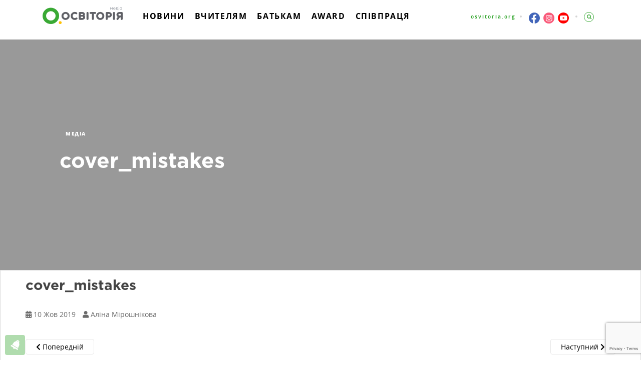

--- FILE ---
content_type: text/html; charset=UTF-8
request_url: https://osvitoria.media/experience/yak-obraty-majbutnyu-profesiyu-5-materialiv-shho-dopomozhut-vstupnykam-2/cover_mistakes-2/
body_size: 21606
content:
<!doctype html>

<!--[if !IE]>
<html class="no-js non-ie" lang="uk"> <![endif]-->
<!--[if IE 7 ]>
<html class="no-js ie7" lang="uk"> <![endif]-->
<!--[if IE 8 ]>
<html class="no-js ie8" lang="uk"> <![endif]-->
<!--[if IE 9 ]>
<html class="no-js ie9" lang="uk"> <![endif]-->
<!--[if gt IE 9]><!-->
<html class="no-js" lang="uk"> <!--<![endif]-->
    <head>
        <meta charset="UTF-8">
        <meta name="viewport" content="width=device-width, initial-scale=1">
        <meta name="theme-color" content="">
		<link rel="dns-prefetch" href="https://maxcdn.bootstrapcdn.com">
		<link rel="manifest" href="/manifest.json">
		<link rel="preconnect" href="https://fonts.googleapis.com">
		<link rel="preconnect" href="https://fonts.gstatic.com" crossorigin>
		<link href="https://fonts.googleapis.com/css2?family=Arimo:ital,wght@0,400..700;1,400..700&display=swap" rel="stylesheet">
		
	<!-- AOS -->
	<link href="https://unpkg.com/aos@2.3.1/dist/aos.css" rel="stylesheet">
	<!--------->
	
		<!-- Global site tag (gtag.js) - Google Analytics (GA4) -->
	<script async src="https://www.googletagmanager.com/gtag/js?id=G-2WSN1GYHEH"></script>
	<script>
		  window.dataLayer = window.dataLayer || [];
		  function gtag(){dataLayer.push(arguments);}
		  gtag('js', new Date());
		  gtag('config', 'G-2WSN1GYHEH');
	</script>
	<script>
	setTimeout(()=>{
	!function(e,t,d,s,a,n,c){e[a]={},
	e[a].date=(new Date).getTime(),n=t.createElement(d),
	c=t.getElementsByTagName(d)[0],
	n.type="text/javascript",n.async=!0,n.src=s,
	c.parentNode.insertBefore(n,c)}(window,document,"script",
	"https://osvitoriamedia.push.world/https.embed.js","pw"),
	pw.websiteId="43d9d4834287cbeb5510c6deda7dabe4c7f2e82605e1cf3b094947f49d23c85a";
	},6000);
	</script>
	<meta name="facebook-domain-verification" content="v4r9r4oh3xxduv74689y5d3tc6pjmz" />
	<!-- Meta Pixel Code -->
	<script>
	!function(f,b,e,v,n,t,s)
	{if(f.fbq)return;n=f.fbq=function(){n.callMethod?
	n.callMethod.apply(n,arguments):n.queue.push(arguments)};
	if(!f._fbq)f._fbq=n;n.push=n;n.loaded=!0;n.version='2.0';
	n.queue=[];t=b.createElement(e);t.async=!0;
	t.src=v;s=b.getElementsByTagName(e)[0];
	s.parentNode.insertBefore(t,s)}(window, document,'script',
	'https://connect.facebook.net/en_US/fbevents.js');
	fbq('init', '3244955342452656');
	fbq('track', 'PageView');
	</script>
	<noscript><img height="1" width="1" style="display:none"
	src="https://www.facebook.com/tr?id=3244955342452656&ev=PageView&noscript=1"
	/></noscript>
	<!-- End Meta Pixel Code -->
	<!-- AOS -->
	<script src="https://unpkg.com/aos@2.3.1/dist/aos.js"></script>
	<!--------->

        
            <!-- Google Universal Analytics openstat code by Netpeak start -->
            <script>
setTimeout(()=>{
                (function(i,s,o,g,r,a,m){i['GoogleAnalyticsObject']=r;i[r]=i[r]||function(){
                        (i[r].q=i[r].q||[]).push(arguments)},i[r].l=1*new Date();a=s.createElement(o),
                    m=s.getElementsByTagName(o)[0];a.async=1;a.src=g;m.parentNode.insertBefore(a,m)
                })(window,document,'script','//www.google-analytics.com/analytics.js','ga');
                ga('create', 'UA-105700986-1');
                var OpenStatParser = {
                    _params: {},
                    _parsed: false,
                    _decode64: function(data) {
                        if (typeof window['atob'] === 'function') {
                            return atob(data);
                        }
                        var b64 =
                            "ABCDEFGHIJKLMNOPQRSTUVWXYZabcdefghijklmnopqrstuvwxyz0123456789+/=";
                        var o1, o2, o3, h1, h2, h3, h4, bits, i = 0,
                            ac = 0,
                            dec = "",
                            tmp_arr = [];
                        if (!data) {
                            return data;
                        }
                        data += '';
                        do {
                            h1 = b64.indexOf(data.charAt(i++));
                            h2 = b64.indexOf(data.charAt(i++));
                            h3 = b64.indexOf(data.charAt(i++));
                            h4 = b64.indexOf(data.charAt(i++));
                            bits = h1 << 18 | h2 << 12 | h3 << 6 | h4;
                            o1 = bits >> 16 & 0xff;
                            o2 = bits >> 8 & 0xff;
                            o3 = bits & 0xff;
                            if (h3 == 64) {
                                tmp_arr[ac++] = String.fromCharCode(o1);
                            } else if (h4 == 64) {
                                37
                                tmp_arr[ac++] = String.fromCharCode(o1, o2);
                            } else {
                                tmp_arr[ac++] = String.fromCharCode(o1, o2, o3);
                            }
                        } while (i < data.length);
                        dec = tmp_arr.join('');
                        return dec;
                    },
                    _parse: function() {
                        var prmstr = window.location.search.substr(1);
                        var prmarr = prmstr.split('&');
                        this._params = {};
                        for (var i = 0; i < prmarr.length; i++) {
                            var tmparr = prmarr[i].split('=');
                            this._params[tmparr[0]] = tmparr[1];
                        }
                        this._parsed = true;
                    },
                    hasMarker: function() {
                        if (!this._parsed) {
                            this._parse();
                        }
                        return (typeof this._params['_openstat'] !== 'undefined') ? true : false;
                    },
                    buildCampaignParams: function() {
                        if (!this.hasMarker()) {
                            return false;
                        }
                        var openstat = this._decode64(this._params['_openstat']);
                        var statarr = openstat.split(';');
                        utmcampaign = statarr[1];
                        utmsource = statarr[0];
                        utmcontent = statarr[2];
                    }
                }
                if (OpenStatParser.hasMarker()) {
                    var campaignParams = OpenStatParser.buildCampaignParams();
                    if (campaignParams !== false) {
                        ga('set', {'campaignName': utmcampaign, 'campaignSource': utmsource,
                            'campaignMedium': 'cpc', 'campaignContent': utmcontent});
                    }
                }
                ga('send', 'pageview');
},5000);
            </script>
            <!-- Google Universal Analytics openstat code by Netpeak end -->

        

        <meta name='robots' content='index, follow, max-image-preview:large, max-snippet:-1, max-video-preview:-1' />
	<style>img:is([sizes="auto" i], [sizes^="auto," i]) { contain-intrinsic-size: 3000px 1500px }</style>
	
	<!-- This site is optimized with the Yoast SEO Premium plugin v26.1 (Yoast SEO v26.1.1) - https://yoast.com/wordpress/plugins/seo/ -->
	<title>cover_mistakes &#8211; Освіторія Медіа</title>
	<meta name="description" content="cover_mistakes &#8211; Освіторія Медіа" />
	<link rel="canonical" href="https://osvitoria.media/experience/yak-obraty-majbutnyu-profesiyu-5-materialiv-shho-dopomozhut-vstupnykam-2/cover_mistakes-2/" />
	<meta property="og:locale" content="uk_UA" />
	<meta property="og:type" content="article" />
	<meta property="og:title" content="cover_mistakes &#8211; Освіторія Медіа" />
	<meta property="og:url" content="https://osvitoria.media/experience/yak-obraty-majbutnyu-profesiyu-5-materialiv-shho-dopomozhut-vstupnykam-2/cover_mistakes-2/" />
	<meta property="og:site_name" content="Освіторія Медіа" />
	<meta property="article:publisher" content="https://www.facebook.com/osvitoria.media/" />
	<meta property="og:image" content="https://osvitoria.media/experience/yak-obraty-majbutnyu-profesiyu-5-materialiv-shho-dopomozhut-vstupnykam-2/cover_mistakes-2" />
	<meta property="og:image:width" content="2024" />
	<meta property="og:image:height" content="800" />
	<meta property="og:image:type" content="image/png" />
	<meta name="twitter:card" content="summary_large_image" />
	<script type="application/ld+json" class="yoast-schema-graph">{"@context":"https://schema.org","@graph":[{"@type":"WebPage","@id":"https://osvitoria.media/experience/yak-obraty-majbutnyu-profesiyu-5-materialiv-shho-dopomozhut-vstupnykam-2/cover_mistakes-2/","url":"https://osvitoria.media/experience/yak-obraty-majbutnyu-profesiyu-5-materialiv-shho-dopomozhut-vstupnykam-2/cover_mistakes-2/","name":"cover_mistakes &#8211; Освіторія Медіа","isPartOf":{"@id":"https://osvitoria.media/#website"},"primaryImageOfPage":{"@id":"https://osvitoria.media/experience/yak-obraty-majbutnyu-profesiyu-5-materialiv-shho-dopomozhut-vstupnykam-2/cover_mistakes-2/#primaryimage"},"image":{"@id":"https://osvitoria.media/experience/yak-obraty-majbutnyu-profesiyu-5-materialiv-shho-dopomozhut-vstupnykam-2/cover_mistakes-2/#primaryimage"},"thumbnailUrl":"https://osvitoria.media/wp-content/uploads/2019/12/cover_mistakes.png","datePublished":"2019-10-10T03:14:48+00:00","breadcrumb":{"@id":"https://osvitoria.media/experience/yak-obraty-majbutnyu-profesiyu-5-materialiv-shho-dopomozhut-vstupnykam-2/cover_mistakes-2/#breadcrumb"},"inLanguage":"uk","potentialAction":[{"@type":"ReadAction","target":["https://osvitoria.media/experience/yak-obraty-majbutnyu-profesiyu-5-materialiv-shho-dopomozhut-vstupnykam-2/cover_mistakes-2/"]}]},{"@type":"ImageObject","inLanguage":"uk","@id":"https://osvitoria.media/experience/yak-obraty-majbutnyu-profesiyu-5-materialiv-shho-dopomozhut-vstupnykam-2/cover_mistakes-2/#primaryimage","url":"https://osvitoria.media/wp-content/uploads/2019/12/cover_mistakes.png","contentUrl":"https://osvitoria.media/wp-content/uploads/2019/12/cover_mistakes.png","width":2024,"height":800},{"@type":"BreadcrumbList","@id":"https://osvitoria.media/experience/yak-obraty-majbutnyu-profesiyu-5-materialiv-shho-dopomozhut-vstupnykam-2/cover_mistakes-2/#breadcrumb","itemListElement":[{"@type":"ListItem","position":1,"name":"Освіторія","item":"https://osvitoria.media/"},{"@type":"ListItem","position":2,"name":"Блоги","item":"https://osvitoria.media/category/blogy/"},{"@type":"ListItem","position":3,"name":"Виховання","item":"https://osvitoria.media/category/blogy/vyhovannya/"},{"@type":"ListItem","position":4,"name":"Батьки: як вийти на новий level","item":"https://osvitoria.media/experience/yak-obraty-majbutnyu-profesiyu-5-materialiv-shho-dopomozhut-vstupnykam-2/"},{"@type":"ListItem","position":5,"name":"cover_mistakes"}]},{"@type":"WebSite","@id":"https://osvitoria.media/#website","url":"https://osvitoria.media/","name":"Освіторія Медіа","description":"","potentialAction":[{"@type":"SearchAction","target":{"@type":"EntryPoint","urlTemplate":"https://osvitoria.media/?s={search_term_string}"},"query-input":{"@type":"PropertyValueSpecification","valueRequired":true,"valueName":"search_term_string"}}],"inLanguage":"uk"}]}</script>
	<!-- / Yoast SEO Premium plugin. -->


<link rel='dns-prefetch' href='//fonts.googleapis.com' />
<link rel="alternate" type="application/rss+xml" title="Освіторія Медіа &raquo; стрічка" href="https://osvitoria.media/feed/" />
<link rel="alternate" type="application/rss+xml" title="Освіторія Медіа &raquo; Канал коментарів" href="https://osvitoria.media/comments/feed/" />
<link rel="alternate" type="text/calendar" title="Освіторія Медіа &raquo; Стрічка новин iCal" href="https://osvitoria.media/events/?ical=1" />
<script type="text/javascript">
/* <![CDATA[ */
window._wpemojiSettings = {"baseUrl":"https:\/\/s.w.org\/images\/core\/emoji\/16.0.1\/72x72\/","ext":".png","svgUrl":"https:\/\/s.w.org\/images\/core\/emoji\/16.0.1\/svg\/","svgExt":".svg","source":{"concatemoji":"https:\/\/osvitoria.media\/wp-includes\/js\/wp-emoji-release.min.js?ver=6.8.2"}};
/*! This file is auto-generated */
!function(s,n){var o,i,e;function c(e){try{var t={supportTests:e,timestamp:(new Date).valueOf()};sessionStorage.setItem(o,JSON.stringify(t))}catch(e){}}function p(e,t,n){e.clearRect(0,0,e.canvas.width,e.canvas.height),e.fillText(t,0,0);var t=new Uint32Array(e.getImageData(0,0,e.canvas.width,e.canvas.height).data),a=(e.clearRect(0,0,e.canvas.width,e.canvas.height),e.fillText(n,0,0),new Uint32Array(e.getImageData(0,0,e.canvas.width,e.canvas.height).data));return t.every(function(e,t){return e===a[t]})}function u(e,t){e.clearRect(0,0,e.canvas.width,e.canvas.height),e.fillText(t,0,0);for(var n=e.getImageData(16,16,1,1),a=0;a<n.data.length;a++)if(0!==n.data[a])return!1;return!0}function f(e,t,n,a){switch(t){case"flag":return n(e,"\ud83c\udff3\ufe0f\u200d\u26a7\ufe0f","\ud83c\udff3\ufe0f\u200b\u26a7\ufe0f")?!1:!n(e,"\ud83c\udde8\ud83c\uddf6","\ud83c\udde8\u200b\ud83c\uddf6")&&!n(e,"\ud83c\udff4\udb40\udc67\udb40\udc62\udb40\udc65\udb40\udc6e\udb40\udc67\udb40\udc7f","\ud83c\udff4\u200b\udb40\udc67\u200b\udb40\udc62\u200b\udb40\udc65\u200b\udb40\udc6e\u200b\udb40\udc67\u200b\udb40\udc7f");case"emoji":return!a(e,"\ud83e\udedf")}return!1}function g(e,t,n,a){var r="undefined"!=typeof WorkerGlobalScope&&self instanceof WorkerGlobalScope?new OffscreenCanvas(300,150):s.createElement("canvas"),o=r.getContext("2d",{willReadFrequently:!0}),i=(o.textBaseline="top",o.font="600 32px Arial",{});return e.forEach(function(e){i[e]=t(o,e,n,a)}),i}function t(e){var t=s.createElement("script");t.src=e,t.defer=!0,s.head.appendChild(t)}"undefined"!=typeof Promise&&(o="wpEmojiSettingsSupports",i=["flag","emoji"],n.supports={everything:!0,everythingExceptFlag:!0},e=new Promise(function(e){s.addEventListener("DOMContentLoaded",e,{once:!0})}),new Promise(function(t){var n=function(){try{var e=JSON.parse(sessionStorage.getItem(o));if("object"==typeof e&&"number"==typeof e.timestamp&&(new Date).valueOf()<e.timestamp+604800&&"object"==typeof e.supportTests)return e.supportTests}catch(e){}return null}();if(!n){if("undefined"!=typeof Worker&&"undefined"!=typeof OffscreenCanvas&&"undefined"!=typeof URL&&URL.createObjectURL&&"undefined"!=typeof Blob)try{var e="postMessage("+g.toString()+"("+[JSON.stringify(i),f.toString(),p.toString(),u.toString()].join(",")+"));",a=new Blob([e],{type:"text/javascript"}),r=new Worker(URL.createObjectURL(a),{name:"wpTestEmojiSupports"});return void(r.onmessage=function(e){c(n=e.data),r.terminate(),t(n)})}catch(e){}c(n=g(i,f,p,u))}t(n)}).then(function(e){for(var t in e)n.supports[t]=e[t],n.supports.everything=n.supports.everything&&n.supports[t],"flag"!==t&&(n.supports.everythingExceptFlag=n.supports.everythingExceptFlag&&n.supports[t]);n.supports.everythingExceptFlag=n.supports.everythingExceptFlag&&!n.supports.flag,n.DOMReady=!1,n.readyCallback=function(){n.DOMReady=!0}}).then(function(){return e}).then(function(){var e;n.supports.everything||(n.readyCallback(),(e=n.source||{}).concatemoji?t(e.concatemoji):e.wpemoji&&e.twemoji&&(t(e.twemoji),t(e.wpemoji)))}))}((window,document),window._wpemojiSettings);
/* ]]> */
</script>

<style id='wp-emoji-styles-inline-css' type='text/css'>

	img.wp-smiley, img.emoji {
		display: inline !important;
		border: none !important;
		box-shadow: none !important;
		height: 1em !important;
		width: 1em !important;
		margin: 0 0.07em !important;
		vertical-align: -0.1em !important;
		background: none !important;
		padding: 0 !important;
	}
</style>
<link rel='stylesheet' id='wp-block-library-css' href='https://osvitoria.media/wp-includes/css/dist/block-library/style.min.css?ver=6.8.2' type='text/css' media='all' />
<style id='classic-theme-styles-inline-css' type='text/css'>
/*! This file is auto-generated */
.wp-block-button__link{color:#fff;background-color:#32373c;border-radius:9999px;box-shadow:none;text-decoration:none;padding:calc(.667em + 2px) calc(1.333em + 2px);font-size:1.125em}.wp-block-file__button{background:#32373c;color:#fff;text-decoration:none}
</style>
<link rel='stylesheet' id='awsm-ead-public-css' href='https://osvitoria.media/wp-content/plugins/embed-any-document/css/embed-public.min.css?ver=2.7.7' type='text/css' media='all' />
<style id='global-styles-inline-css' type='text/css'>
:root{--wp--preset--aspect-ratio--square: 1;--wp--preset--aspect-ratio--4-3: 4/3;--wp--preset--aspect-ratio--3-4: 3/4;--wp--preset--aspect-ratio--3-2: 3/2;--wp--preset--aspect-ratio--2-3: 2/3;--wp--preset--aspect-ratio--16-9: 16/9;--wp--preset--aspect-ratio--9-16: 9/16;--wp--preset--color--black: #000000;--wp--preset--color--cyan-bluish-gray: #abb8c3;--wp--preset--color--white: #ffffff;--wp--preset--color--pale-pink: #f78da7;--wp--preset--color--vivid-red: #cf2e2e;--wp--preset--color--luminous-vivid-orange: #ff6900;--wp--preset--color--luminous-vivid-amber: #fcb900;--wp--preset--color--light-green-cyan: #7bdcb5;--wp--preset--color--vivid-green-cyan: #00d084;--wp--preset--color--pale-cyan-blue: #8ed1fc;--wp--preset--color--vivid-cyan-blue: #0693e3;--wp--preset--color--vivid-purple: #9b51e0;--wp--preset--gradient--vivid-cyan-blue-to-vivid-purple: linear-gradient(135deg,rgba(6,147,227,1) 0%,rgb(155,81,224) 100%);--wp--preset--gradient--light-green-cyan-to-vivid-green-cyan: linear-gradient(135deg,rgb(122,220,180) 0%,rgb(0,208,130) 100%);--wp--preset--gradient--luminous-vivid-amber-to-luminous-vivid-orange: linear-gradient(135deg,rgba(252,185,0,1) 0%,rgba(255,105,0,1) 100%);--wp--preset--gradient--luminous-vivid-orange-to-vivid-red: linear-gradient(135deg,rgba(255,105,0,1) 0%,rgb(207,46,46) 100%);--wp--preset--gradient--very-light-gray-to-cyan-bluish-gray: linear-gradient(135deg,rgb(238,238,238) 0%,rgb(169,184,195) 100%);--wp--preset--gradient--cool-to-warm-spectrum: linear-gradient(135deg,rgb(74,234,220) 0%,rgb(151,120,209) 20%,rgb(207,42,186) 40%,rgb(238,44,130) 60%,rgb(251,105,98) 80%,rgb(254,248,76) 100%);--wp--preset--gradient--blush-light-purple: linear-gradient(135deg,rgb(255,206,236) 0%,rgb(152,150,240) 100%);--wp--preset--gradient--blush-bordeaux: linear-gradient(135deg,rgb(254,205,165) 0%,rgb(254,45,45) 50%,rgb(107,0,62) 100%);--wp--preset--gradient--luminous-dusk: linear-gradient(135deg,rgb(255,203,112) 0%,rgb(199,81,192) 50%,rgb(65,88,208) 100%);--wp--preset--gradient--pale-ocean: linear-gradient(135deg,rgb(255,245,203) 0%,rgb(182,227,212) 50%,rgb(51,167,181) 100%);--wp--preset--gradient--electric-grass: linear-gradient(135deg,rgb(202,248,128) 0%,rgb(113,206,126) 100%);--wp--preset--gradient--midnight: linear-gradient(135deg,rgb(2,3,129) 0%,rgb(40,116,252) 100%);--wp--preset--font-size--small: 13px;--wp--preset--font-size--medium: 20px;--wp--preset--font-size--large: 36px;--wp--preset--font-size--x-large: 42px;--wp--preset--spacing--20: 0.44rem;--wp--preset--spacing--30: 0.67rem;--wp--preset--spacing--40: 1rem;--wp--preset--spacing--50: 1.5rem;--wp--preset--spacing--60: 2.25rem;--wp--preset--spacing--70: 3.38rem;--wp--preset--spacing--80: 5.06rem;--wp--preset--shadow--natural: 6px 6px 9px rgba(0, 0, 0, 0.2);--wp--preset--shadow--deep: 12px 12px 50px rgba(0, 0, 0, 0.4);--wp--preset--shadow--sharp: 6px 6px 0px rgba(0, 0, 0, 0.2);--wp--preset--shadow--outlined: 6px 6px 0px -3px rgba(255, 255, 255, 1), 6px 6px rgba(0, 0, 0, 1);--wp--preset--shadow--crisp: 6px 6px 0px rgba(0, 0, 0, 1);}:where(.is-layout-flex){gap: 0.5em;}:where(.is-layout-grid){gap: 0.5em;}body .is-layout-flex{display: flex;}.is-layout-flex{flex-wrap: wrap;align-items: center;}.is-layout-flex > :is(*, div){margin: 0;}body .is-layout-grid{display: grid;}.is-layout-grid > :is(*, div){margin: 0;}:where(.wp-block-columns.is-layout-flex){gap: 2em;}:where(.wp-block-columns.is-layout-grid){gap: 2em;}:where(.wp-block-post-template.is-layout-flex){gap: 1.25em;}:where(.wp-block-post-template.is-layout-grid){gap: 1.25em;}.has-black-color{color: var(--wp--preset--color--black) !important;}.has-cyan-bluish-gray-color{color: var(--wp--preset--color--cyan-bluish-gray) !important;}.has-white-color{color: var(--wp--preset--color--white) !important;}.has-pale-pink-color{color: var(--wp--preset--color--pale-pink) !important;}.has-vivid-red-color{color: var(--wp--preset--color--vivid-red) !important;}.has-luminous-vivid-orange-color{color: var(--wp--preset--color--luminous-vivid-orange) !important;}.has-luminous-vivid-amber-color{color: var(--wp--preset--color--luminous-vivid-amber) !important;}.has-light-green-cyan-color{color: var(--wp--preset--color--light-green-cyan) !important;}.has-vivid-green-cyan-color{color: var(--wp--preset--color--vivid-green-cyan) !important;}.has-pale-cyan-blue-color{color: var(--wp--preset--color--pale-cyan-blue) !important;}.has-vivid-cyan-blue-color{color: var(--wp--preset--color--vivid-cyan-blue) !important;}.has-vivid-purple-color{color: var(--wp--preset--color--vivid-purple) !important;}.has-black-background-color{background-color: var(--wp--preset--color--black) !important;}.has-cyan-bluish-gray-background-color{background-color: var(--wp--preset--color--cyan-bluish-gray) !important;}.has-white-background-color{background-color: var(--wp--preset--color--white) !important;}.has-pale-pink-background-color{background-color: var(--wp--preset--color--pale-pink) !important;}.has-vivid-red-background-color{background-color: var(--wp--preset--color--vivid-red) !important;}.has-luminous-vivid-orange-background-color{background-color: var(--wp--preset--color--luminous-vivid-orange) !important;}.has-luminous-vivid-amber-background-color{background-color: var(--wp--preset--color--luminous-vivid-amber) !important;}.has-light-green-cyan-background-color{background-color: var(--wp--preset--color--light-green-cyan) !important;}.has-vivid-green-cyan-background-color{background-color: var(--wp--preset--color--vivid-green-cyan) !important;}.has-pale-cyan-blue-background-color{background-color: var(--wp--preset--color--pale-cyan-blue) !important;}.has-vivid-cyan-blue-background-color{background-color: var(--wp--preset--color--vivid-cyan-blue) !important;}.has-vivid-purple-background-color{background-color: var(--wp--preset--color--vivid-purple) !important;}.has-black-border-color{border-color: var(--wp--preset--color--black) !important;}.has-cyan-bluish-gray-border-color{border-color: var(--wp--preset--color--cyan-bluish-gray) !important;}.has-white-border-color{border-color: var(--wp--preset--color--white) !important;}.has-pale-pink-border-color{border-color: var(--wp--preset--color--pale-pink) !important;}.has-vivid-red-border-color{border-color: var(--wp--preset--color--vivid-red) !important;}.has-luminous-vivid-orange-border-color{border-color: var(--wp--preset--color--luminous-vivid-orange) !important;}.has-luminous-vivid-amber-border-color{border-color: var(--wp--preset--color--luminous-vivid-amber) !important;}.has-light-green-cyan-border-color{border-color: var(--wp--preset--color--light-green-cyan) !important;}.has-vivid-green-cyan-border-color{border-color: var(--wp--preset--color--vivid-green-cyan) !important;}.has-pale-cyan-blue-border-color{border-color: var(--wp--preset--color--pale-cyan-blue) !important;}.has-vivid-cyan-blue-border-color{border-color: var(--wp--preset--color--vivid-cyan-blue) !important;}.has-vivid-purple-border-color{border-color: var(--wp--preset--color--vivid-purple) !important;}.has-vivid-cyan-blue-to-vivid-purple-gradient-background{background: var(--wp--preset--gradient--vivid-cyan-blue-to-vivid-purple) !important;}.has-light-green-cyan-to-vivid-green-cyan-gradient-background{background: var(--wp--preset--gradient--light-green-cyan-to-vivid-green-cyan) !important;}.has-luminous-vivid-amber-to-luminous-vivid-orange-gradient-background{background: var(--wp--preset--gradient--luminous-vivid-amber-to-luminous-vivid-orange) !important;}.has-luminous-vivid-orange-to-vivid-red-gradient-background{background: var(--wp--preset--gradient--luminous-vivid-orange-to-vivid-red) !important;}.has-very-light-gray-to-cyan-bluish-gray-gradient-background{background: var(--wp--preset--gradient--very-light-gray-to-cyan-bluish-gray) !important;}.has-cool-to-warm-spectrum-gradient-background{background: var(--wp--preset--gradient--cool-to-warm-spectrum) !important;}.has-blush-light-purple-gradient-background{background: var(--wp--preset--gradient--blush-light-purple) !important;}.has-blush-bordeaux-gradient-background{background: var(--wp--preset--gradient--blush-bordeaux) !important;}.has-luminous-dusk-gradient-background{background: var(--wp--preset--gradient--luminous-dusk) !important;}.has-pale-ocean-gradient-background{background: var(--wp--preset--gradient--pale-ocean) !important;}.has-electric-grass-gradient-background{background: var(--wp--preset--gradient--electric-grass) !important;}.has-midnight-gradient-background{background: var(--wp--preset--gradient--midnight) !important;}.has-small-font-size{font-size: var(--wp--preset--font-size--small) !important;}.has-medium-font-size{font-size: var(--wp--preset--font-size--medium) !important;}.has-large-font-size{font-size: var(--wp--preset--font-size--large) !important;}.has-x-large-font-size{font-size: var(--wp--preset--font-size--x-large) !important;}
:where(.wp-block-post-template.is-layout-flex){gap: 1.25em;}:where(.wp-block-post-template.is-layout-grid){gap: 1.25em;}
:where(.wp-block-columns.is-layout-flex){gap: 2em;}:where(.wp-block-columns.is-layout-grid){gap: 2em;}
:root :where(.wp-block-pullquote){font-size: 1.5em;line-height: 1.6;}
</style>
<link rel='stylesheet' id='contact-form-7-css' href='https://osvitoria.media/wp-content/plugins/contact-form-7/includes/css/styles.css?ver=6.1.1' type='text/css' media='all' />
<link rel='stylesheet' id='wp-polls-css' href='https://osvitoria.media/wp-content/plugins/wp-polls/polls-css.css?ver=2.77.3' type='text/css' media='all' />
<style id='wp-polls-inline-css' type='text/css'>
.wp-polls .pollbar {
	margin: 1px;
	font-size: 6px;
	line-height: 8px;
	height: 8px;
	background: #d8e1eb;
	border: 1px solid #c8c8c8;
}

</style>
<link rel='stylesheet' id='tribe-events-v2-single-skeleton-css' href='https://osvitoria.media/wp-content/plugins/the-events-calendar/build/css/tribe-events-single-skeleton.css?ver=6.15.5' type='text/css' media='all' />
<link rel='stylesheet' id='tribe-events-v2-single-skeleton-full-css' href='https://osvitoria.media/wp-content/plugins/the-events-calendar/build/css/tribe-events-single-full.css?ver=6.15.5' type='text/css' media='all' />
<link rel='stylesheet' id='tec-events-elementor-widgets-base-styles-css' href='https://osvitoria.media/wp-content/plugins/the-events-calendar/build/css/integrations/plugins/elementor/widgets/widget-base.css?ver=6.15.5' type='text/css' media='all' />
<link rel='stylesheet' id='load-fa-css' href='https://osvitoria.media/wp-content/themes/sparkling-child/inc/css/font-awesome.min.css?ver=6.8.2' type='text/css' media='all' />
<link rel='stylesheet' id='sparkling-bootstrap-css' href='https://osvitoria.media/wp-content/themes/sparkling/assets/css/bootstrap.min.css?ver=6.8.2' type='text/css' media='all' />
<link rel='stylesheet' id='sparkling-icons-css' href='https://osvitoria.media/wp-content/themes/sparkling/assets/css/fontawesome-all.min.css?ver=5.1.1.' type='text/css' media='all' />
<link rel='stylesheet' id='sparkling-fonts-css' href='//fonts.googleapis.com/css?family=Open+Sans%3A400italic%2C400%2C600%2C700%7CRoboto+Slab%3A400%2C300%2C700&#038;ver=6.8.2' type='text/css' media='all' />
<link rel='stylesheet' id='sparkling-style-css' href='https://osvitoria.media/wp-content/themes/sparkling-child/style.css?ver=2.4.2' type='text/css' media='all' />
<link rel='stylesheet' id='heateor_sss_frontend_css-css' href='https://osvitoria.media/wp-content/plugins/sassy-social-share/public/css/sassy-social-share-public.css?ver=3.3.79' type='text/css' media='all' />
<style id='heateor_sss_frontend_css-inline-css' type='text/css'>
.heateor_sss_button_instagram span.heateor_sss_svg{background-color:#527fa4}.heateor_sss_horizontal_sharing .heateor_sss_svg,.heateor_sss_standard_follow_icons_container .heateor_sss_svg{color:#fff;border-width:0px;border-style:solid;border-color:transparent}.heateor_sss_horizontal_sharing .heateorSssTCBackground{color:#666}.heateor_sss_horizontal_sharing span.heateor_sss_svg:hover,.heateor_sss_standard_follow_icons_container span.heateor_sss_svg:hover{border-color:transparent;}.heateor_sss_vertical_sharing span.heateor_sss_svg,.heateor_sss_floating_follow_icons_container span.heateor_sss_svg{color:#fff;border-width:0px;border-style:solid;border-color:transparent;}.heateor_sss_vertical_sharing .heateorSssTCBackground{color:#666;}.heateor_sss_vertical_sharing span.heateor_sss_svg:hover,.heateor_sss_floating_follow_icons_container span.heateor_sss_svg:hover{border-color:transparent;}@media screen and (max-width:783px) {.heateor_sss_vertical_sharing{display:none!important}}.heateor_sss_horizontal_sharing {margin-top:60px}div.heateor_sss_sharing_title{text-align:center}div.heateor_sss_sharing_ul{width:100%;text-align:center;}div.heateor_sss_horizontal_sharing div.heateor_sss_sharing_ul a{float:none!important;display:inline-block;}
</style>
<link rel='stylesheet' id='bootstrap-datepicker-css' href='https://osvitoria.media/wp-content/themes/sparkling-child/inc/css/vendor/bootstrap-datepicker.css?ver=16' type='text/css' media='all' />
<link rel='stylesheet' id='gray-css' href='https://osvitoria.media/wp-content/themes/sparkling-child/inc/css/vendor/gray.css?ver=16' type='text/css' media='all' />
<link rel='stylesheet' id='swiper-css' href='https://osvitoria.media/wp-content/plugins/elementor/assets/lib/swiper/v8/css/swiper.min.css?ver=8.4.5' type='text/css' media='all' />
<link rel='stylesheet' id='custom-styles-css' href='https://osvitoria.media/wp-content/themes/sparkling-child/inc/css/custom-styles.css?ver=16' type='text/css' media='all' />
<script type="text/javascript" id="jquery-core-js-extra">
/* <![CDATA[ */
var ajaxurl = "https:\/\/osvitoria.media\/wp-admin\/admin-ajax.php";
var pll_current_language = "uk";
/* ]]> */
</script>
<script type="text/javascript" src="https://osvitoria.media/wp-includes/js/jquery/jquery.min.js?ver=3.7.1" id="jquery-core-js"></script>
<script type="text/javascript" src="https://osvitoria.media/wp-includes/js/jquery/jquery-migrate.min.js?ver=3.4.1" id="jquery-migrate-js"></script>
<script type="text/javascript" id="bodhi_svg_inline-js-extra">
/* <![CDATA[ */
var svgSettings = {"skipNested":""};
/* ]]> */
</script>
<script type="text/javascript" src="https://osvitoria.media/wp-content/plugins/svg-support/js/min/svgs-inline-min.js" id="bodhi_svg_inline-js"></script>
<script type="text/javascript" id="bodhi_svg_inline-js-after">
/* <![CDATA[ */
cssTarget={"Bodhi":"img.style-svg","ForceInlineSVG":"style-svg"};ForceInlineSVGActive="true";frontSanitizationEnabled=false;
/* ]]> */
</script>
<script type="text/javascript" src="https://osvitoria.media/wp-content/themes/sparkling/node_modules/in-view/dist/in-view.min.js?ver=6.8.2" id="inview.jquery-js"></script>
<script type="text/javascript" src="https://osvitoria.media/wp-content/themes/sparkling/assets/js/vendor/bootstrap.min.js?ver=6.8.2" id="sparkling-bootstrapjs-js"></script>
<script type="text/javascript" src="https://osvitoria.media/wp-content/themes/sparkling/assets/js/functions.js?ver=20180503" id="sparkling-functions-js"></script>
<script type="text/javascript" src="https://osvitoria.media/wp-content/themes/sparkling-child/inc/js/vendor/bootstrap-datepicker.min.js" id="bootstrap-datepicker.min-js"></script>
<script type="text/javascript" src="https://osvitoria.media/wp-content/themes/sparkling-child/inc/js/vendor/swiper.jquery.min.js" id="swiper.jquery.min-js"></script>
<script type="text/javascript" src="https://osvitoria.media/wp-content/themes/sparkling-child/inc/js/vendor/libs/bootstrap-datepicker.ru.min.js" id="bootstrap-datepicker.ru.min-js"></script>
<script type="text/javascript" src="https://osvitoria.media/wp-content/themes/sparkling-child/inc/js/vendor/libs/bootstrap-datepicker.uk.min.js" id="bootstrap-datepicker.uk.min-js"></script>
<script type="text/javascript" src="https://osvitoria.media/wp-content/themes/sparkling-child/inc/js/custom-scripts.js" id="custom-scripts-js"></script>
<link rel="https://api.w.org/" href="https://osvitoria.media/wp-json/" /><link rel="alternate" title="JSON" type="application/json" href="https://osvitoria.media/wp-json/wp/v2/media/55695" /><link rel="EditURI" type="application/rsd+xml" title="RSD" href="https://osvitoria.media/xmlrpc.php?rsd" />
<meta name="generator" content="WordPress 6.8.2" />
<link rel='shortlink' href='https://osvitoria.media/?p=55695' />
<link rel="alternate" title="oEmbed (JSON)" type="application/json+oembed" href="https://osvitoria.media/wp-json/oembed/1.0/embed?url=https%3A%2F%2Fosvitoria.media%2Fexperience%2Fyak-obraty-majbutnyu-profesiyu-5-materialiv-shho-dopomozhut-vstupnykam-2%2Fcover_mistakes-2%2F" />
<link rel="alternate" title="oEmbed (XML)" type="text/xml+oembed" href="https://osvitoria.media/wp-json/oembed/1.0/embed?url=https%3A%2F%2Fosvitoria.media%2Fexperience%2Fyak-obraty-majbutnyu-profesiyu-5-materialiv-shho-dopomozhut-vstupnykam-2%2Fcover_mistakes-2%2F&#038;format=xml" />
<!-- start Simple Custom CSS and JS -->
<style type="text/css">
.single figure.wp-caption,
.single .wp-caption,
.single .wp-caption-text,
.single figcaption {
  border: 0 !important;
  box-shadow: none !important;
  background: transparent !important;
}</style>
<!-- end Simple Custom CSS and JS -->
<!-- start Simple Custom CSS and JS -->
<style type="text/css">
/* Add your CSS code here.

For example:
.example {
    color: red;
}

For brushing up on your CSS knowledge, check out http://www.w3schools.com/css/css_syntax.asp

End of comment */ 

body.single .post-inner-content .entry-content a {
    color: #00A1E6;
}</style>
<!-- end Simple Custom CSS and JS -->
<meta name="tec-api-version" content="v1"><meta name="tec-api-origin" content="https://osvitoria.media"><link rel="alternate" href="https://osvitoria.media/wp-json/tribe/events/v1/" />    <script type="text/javascript">
        if (typeof jQuery != 'undefined') {
            jQuery.ajaxSetup({
                data: {lang: pll_current_language}
            });
        }
    </script>
	<style type="text/css"></style><meta name="generator" content="Elementor 3.32.2; features: additional_custom_breakpoints; settings: css_print_method-external, google_font-enabled, font_display-swap">
			<style>
				.e-con.e-parent:nth-of-type(n+4):not(.e-lazyloaded):not(.e-no-lazyload),
				.e-con.e-parent:nth-of-type(n+4):not(.e-lazyloaded):not(.e-no-lazyload) * {
					background-image: none !important;
				}
				@media screen and (max-height: 1024px) {
					.e-con.e-parent:nth-of-type(n+3):not(.e-lazyloaded):not(.e-no-lazyload),
					.e-con.e-parent:nth-of-type(n+3):not(.e-lazyloaded):not(.e-no-lazyload) * {
						background-image: none !important;
					}
				}
				@media screen and (max-height: 640px) {
					.e-con.e-parent:nth-of-type(n+2):not(.e-lazyloaded):not(.e-no-lazyload),
					.e-con.e-parent:nth-of-type(n+2):not(.e-lazyloaded):not(.e-no-lazyload) * {
						background-image: none !important;
					}
				}
			</style>
			<link rel="icon" href="https://osvitoria.media/wp-content/uploads/2017/08/cropped-favicon-32x32.png" sizes="32x32" />
<link rel="icon" href="https://osvitoria.media/wp-content/uploads/2017/08/cropped-favicon-192x192.png" sizes="192x192" />
<link rel="apple-touch-icon" href="https://osvitoria.media/wp-content/uploads/2017/08/cropped-favicon-180x180.png" />
<meta name="msapplication-TileImage" content="https://osvitoria.media/wp-content/uploads/2017/08/cropped-favicon-270x270.png" />

    </head>

    <body class="attachment wp-singular attachment-template-default single single-attachment postid-55695 attachmentid-55695 attachment-png wp-theme-sparkling wp-child-theme-sparkling-child tribe-no-js js_load_more elementor-default elementor-kit-162744">

    <a class="sr-only sr-only-focusable" href="#content">Skip to main content</a>
        <div id="page" class="hfeed site">

            <header id="masthead" class="site-header" role="banner">
                                                <nav class="navbar navbar-light navbar-fixed-top" role="navigation">
                    <div class="container clearfix">
                    <div class="row">



            <div class="ad-top clearfix">
            <div class="col-xs-12 col-sm-12"><div id="adsselect-2" class="clearfix ads_block widget_adsselect"><div class="inner">
		<div id="dfnnfn1" class="dfads-javascript-load"></div>
		<script>
		(function($) { 
			$("#dfnnfn1").load("https://osvitoria.media/wp-admin/admin-ajax.php?action=dfads_ajax_load_ads&groups=10&limit=1&orderby=random&order=ASC&container_id=&container_html=none&container_class=&ad_html=div&ad_class=&callback_function=&return_javascript=0&_block_id=dfnnfn1" );			
		})( jQuery );
		</script>
		<noscript></noscript>
		</div></div></div>
        </div>
    




                        <div class="site-navigation-inner col-xs-12">
                            <div class="clearfix rel">
                                <div class="col-xs-6 col-sm-4 col-md-2 col-lg-2 logo-container flex-center"> 
                                    <div id="logo"><a href='https://osvitoria.media/'><img src="https://osvitoria.media/wp-content/uploads/2017/07/main-logo.svg" /></a></div>                                </div>

                                <div class="hidden-xs hidden-sm col-md-7 col-lg-7">
                                    <div class="menu_container"><ul id="menu-golovne-menyu" class="nav navbar-nav"><li id="menu-item-559" class="icon icon-news menu-item menu-item-type-post_type_archive menu-item-object-news menu-item-559"><a href="https://osvitoria.media/news/">Новини</a></li>
<li id="menu-item-77" class="icon icon-opinions menu-item menu-item-type-post_type_archive menu-item-object-experience menu-item-77"><a href="https://osvitoria.media/experience/">Вчителям</a></li>
<li id="menu-item-76" class="icon icon-experience menu-item menu-item-type-post_type_archive menu-item-object-opinions menu-item-76"><a href="https://osvitoria.media/opinions/">Батькам</a></li>
<li id="menu-item-156566" class="menu-item menu-item-type-custom menu-item-object-custom menu-item-156566"><a href="https://osvitoria.media/osvitoria-media-award-2025">Award</a></li>
<li id="menu-item-83" class="icon icon-calendar menu-item menu-item-type-custom menu-item-object-custom menu-item-83"><a href="https://osvitoria.media/informatsiya-dlya-reklamodavtsiv/">Співпраця</a></li>
</ul></div> 
                                </div>

                                <div class="col-xs-6 col-sm-8 col-md-3 col-lg-3 header-info">
                                    <div class="row">
                                        <a href="https://osvitoria.org/" class="osvt_btn" style="padding: 12px 4px;" target="_blank" rel="nofollow">osvitoria.org</a>


                                        <div class="social_conteiner">
                                            <nav id="menu-social" class="social-icons"><ul id="menu-social-items" class="social-menu"><li id="menu-item-92" class="menu-item menu-item-type-custom menu-item-object-custom menu-item-92"><a rel="nofollow" href="https://www.facebook.com/osvitoria.media/"><i class="social_icon"><span>facebook</span></i></a></li>
<li id="menu-item-104937" class="menu-item menu-item-type-custom menu-item-object-custom menu-item-104937"><a href="https://www.instagram.com/osvitoria_official/"><i class="social_icon"><span>instagram</span></i></a></li>
<li id="menu-item-109563" class="menu-item menu-item-type-custom menu-item-object-custom menu-item-109563"><a href="https://www.youtube.com/c/Освіторія"><i class="social_icon"><span>youtube</span></i></a></li>
</ul></nav>                                        </div>

                                        <div class="search_btn_cont">
                                            <a data-role="search" class="search_btn" data-toggle="collapse" data-target=".search-block"></a>
                                            <div class="collapse search-block">
                                                <form role="search" method="get" class="form-search clearfix" action="https://osvitoria.media/">
    <div class="clearfix">
        <div class="col-xs-12 col-sm-12">
            <input type="text" placeholder="Пошук" class="form-control search-query" value="" name="s" />
        </div>
        <div class="col-xs-12 col-sm-12">
            <div class="h5">Розширений пошук</div>
            <div class="date-range" data-locale="uk">
                <input type="text" 
                       data-role="datepicker" 
                       name="date-from" 
                       placeholder="Дата від" 
                       value = ""
                       />
                <span class="hidden-xs"> - </span>
                <input type="text" 
                       data-role="datepicker" 
                       name="date-to" 
                       placeholder="Дата до" 
                       value = ""
                       />
            </div>
        </div>
    </div>
    <ul class="post-types clearfix">
        
            <li class="pretty-checkbox col-xs-6 col-sm-6">
                <input id="fcat-e-floating-buttons" type="checkbox" name="post_type[]" value="e-floating-buttons" checked /> 
                <label for="fcat-e-floating-buttons">Floating Element</label>
            </li>

        
            <li class="pretty-checkbox col-xs-6 col-sm-6">
                <input id="fcat-elementor_library" type="checkbox" name="post_type[]" value="elementor_library" checked /> 
                <label for="fcat-elementor_library">Шаблон</label>
            </li>

        
            <li class="pretty-checkbox col-xs-6 col-sm-6">
                <input id="fcat-opinions" type="checkbox" name="post_type[]" value="opinions" checked /> 
                <label for="fcat-opinions">Батькам</label>
            </li>

        
            <li class="pretty-checkbox col-xs-6 col-sm-6">
                <input id="fcat-experience" type="checkbox" name="post_type[]" value="experience" checked /> 
                <label for="fcat-experience">Вчителям</label>
            </li>

        
            <li class="pretty-checkbox col-xs-6 col-sm-6">
                <input id="fcat-news" type="checkbox" name="post_type[]" value="news" checked /> 
                <label for="fcat-news">Новина</label>
            </li>

        
            <li class="pretty-checkbox col-xs-6 col-sm-6">
                <input id="fcat-games" type="checkbox" name="post_type[]" value="games" checked /> 
                <label for="fcat-games">Ігра</label>
            </li>

        
            <li class="pretty-checkbox col-xs-6 col-sm-6">
                <input id="fcat-question" type="checkbox" name="post_type[]" value="question" checked /> 
                <label for="fcat-question">Питання - Відповідь</label>
            </li>

            </ul>
    <div class="clearfix">
        <div class="btn_row col-xs-12 col-sm-12">
            <button type="submit" class="btn trns_btn" name="submit" id="searchsubmit" value="Search">Пошук</button>
        </div>
    </div>
</form>                                            </div>
                                        </div>

                                        <div data-toggle="collapse" class="hamburger hamburger--collapse js-hamburger hidden-sm hidden-xs">
                                            <div class="hamburger-box">
                                                <div class="hamburger-inner"></div>
                                            </div>
                                        </div>

                                        <button type="button" class="btn navbar-toggle" data-toggle="collapse" data-target=".navbar-ex1-collapse">
                                            <span class="sr-only">Toggle navigation</span>
                                            <span class="icon-bar"></span>
                                            <span class="icon-bar"></span>
                                            <span class="icon-bar"></span>
                                        </button>
                                    </div>
                                </div>
                            </div>

                            <div class="row hidden-md hidden-lg">
                                <div class="collapse navbar-collapse navbar-ex1-collapse"><ul id="menu-golovne-menyu-1" class="nav navbar-nav"><li class="icon icon-news menu-item menu-item-type-post_type_archive menu-item-object-news menu-item-559"><a href="https://osvitoria.media/news/">Новини</a></li>
<li class="icon icon-opinions menu-item menu-item-type-post_type_archive menu-item-object-experience menu-item-77"><a href="https://osvitoria.media/experience/">Вчителям</a></li>
<li class="icon icon-experience menu-item menu-item-type-post_type_archive menu-item-object-opinions menu-item-76"><a href="https://osvitoria.media/opinions/">Батькам</a></li>
<li class="menu-item menu-item-type-custom menu-item-object-custom menu-item-156566"><a href="https://osvitoria.media/osvitoria-media-award-2025">Award</a></li>
<li class="icon icon-calendar menu-item menu-item-type-custom menu-item-object-custom menu-item-83"><a href="https://osvitoria.media/informatsiya-dlya-reklamodavtsiv/">Співпраця</a></li>
</ul></div>                            </div>
                            <div class="row extra-menu">
                                                                <div class="extra-menu__bg"></div>
                            </div>
                        </div>      
                    </div></div>
                </nav><!-- .site-navigation -->
                
                            </header><!-- #masthead -->

            <div id="content" class="site-content">

                <div class="block-top">
    <div class="inner container">
        <div class="abs_image back_image overlay" style="background-image: url();">
        </div>

        <div class="block_content row">
            <div class="col-xs-12 col-sm-7 col-sm-offset-1">
                <a data-type="attachment" class="post_type">Медіа</a>
                <h1 class="post_title">cover_mistakes</h1>

                <div class="hidden">
                                    </div>

                
<div class="box-writer clearfix">
<a href="https://osvitoria.media/author/alina/" title="Записи автора Аліна Мірошнікова" rel="author">Аліна Мірошнікова</a>   <!--  <a href="https://osvitoria.media/experience/yak-obraty-majbutnyu-profesiyu-5-materialiv-shho-dopomozhut-vstupnykam-2/cover_mistakes-2/" title="cover_mistakes">
        <div class="left">
            <div class="avatar" style="background-image: url();"></div>
        </div>

        <div class="inline">
            <div class="h5">cover_mistakes</div>
            <!-- <p>Автор</p> 
              <a href="https://osvitoria.media/author/alina/" title="Записи автора Аліна Мірошнікова" rel="author">Аліна Мірошнікова</a>        </div>
    </a> -->
</div>

            </div>
        </div>
    </div>
</div>
                
                <div class="container-fluid main-content-area-">
                                        <div class="row side-pull-left">
                       

							<div class="post-inner-content">
					<article id="post-55695" class="post-55695 attachment type-attachment status-inherit hentry">
						<header class="entry-header">
							<h1 class="entry-title">cover_mistakes</h1>

							<div class="entry-meta">
								<span class="posted-on"><i class="fa fa-calendar-alt"></i> <a href="https://osvitoria.media/experience/yak-obraty-majbutnyu-profesiyu-5-materialiv-shho-dopomozhut-vstupnykam-2/cover_mistakes-2/" rel="bookmark"><time class="entry-date published" datetime="2019-10-10T06:14:48+03:00">10 Жов 2019</time><time class="updated" datetime="2019-10-10T06:14:48+03:00">10 Жов 2019</time></a></span><span class="byline"> <i class="fa fa-user"></i> <span class="author vcard"><a class="url fn n" href="https://osvitoria.media/author/alina/">Аліна Мірошнікова</a></span></span>							</div><!-- .entry-meta -->

							<nav role="navigation" id="image-navigation" class="navigation-image nav-links">
								<div class="nav-previous"><a href='https://osvitoria.media/experience/yak-obraty-majbutnyu-profesiyu-5-materialiv-shho-dopomozhut-vstupnykam-2/cover_youtube1-2/'><i class="fa fa-chevron-left"></i> Попередній</a></div>
								<div class="nav-next"><a href='https://osvitoria.media/experience/yak-obraty-majbutnyu-profesiyu-5-materialiv-shho-dopomozhut-vstupnykam-2/cover_waiting-2/'>Наступний <i class="fa fa-chevron-right"></i></a></div>
							</nav><!-- #image-navigation -->
						</header><!-- .entry-header -->

						<div class="entry-content">

							<div class="entry-attachment">
								<div class="attachment">
									
									<a href="https://osvitoria.media/experience/yak-obraty-majbutnyu-profesiyu-5-materialiv-shho-dopomozhut-vstupnykam-2/cover_waiting-2/" title="cover_mistakes" rel="attachment">
														<img width="1200" height="474" src="https://osvitoria.media/wp-content/uploads/2019/12/cover_mistakes.png" class="attachment-1200x1200 size-1200x1200" alt="" decoding="async" srcset="https://osvitoria.media/wp-content/uploads/2019/12/cover_mistakes.png 2024w, https://osvitoria.media/wp-content/uploads/2019/12/cover_mistakes-350x138.png 350w, https://osvitoria.media/wp-content/uploads/2019/12/cover_mistakes-768x304.png 768w, https://osvitoria.media/wp-content/uploads/2019/12/cover_mistakes-1024x405.png 1024w, https://osvitoria.media/wp-content/uploads/2019/12/cover_mistakes-500x198.png 500w, https://osvitoria.media/wp-content/uploads/2019/12/cover_mistakes-1000x395.png 1000w, https://osvitoria.media/wp-content/uploads/2019/12/cover_mistakes-1500x593.png 1500w, https://osvitoria.media/wp-content/uploads/2019/12/cover_mistakes-2000x791.png 2000w" sizes="(max-width: 1200px) 100vw, 1200px" />									</a>
								</div><!-- .attachment -->

															</div><!-- .entry-attachment -->

														
						</div><!-- .entry-content -->

						<footer class="entry-meta">
						</footer><!-- .entry-meta -->
					</article><!-- #post-55695 -->
				</div>
				
			


<div class="widget-area col-sm-12 col-md-4" role="complementary">
    <div class="inner">
                <aside id="adsselect-10" class="widget widget_adsselect"><div class="inner">
		<div id="dfpv1CD" class="dfads-javascript-load"></div>
		<script>
		(function($) { 
			$("#dfpv1CD").load("https://osvitoria.media/wp-admin/admin-ajax.php?action=dfads_ajax_load_ads&groups=14&limit=1&orderby=random&order=ASC&container_id=&container_html=none&container_class=&ad_html=div&ad_class=&callback_function=&return_javascript=0&_block_id=dfpv1CD" );			
		})( jQuery );
		</script>
		<noscript><div class="dfad dfad_pos_1 dfad_first" id="_ad_161189"><a href="https://docs.google.com/forms/d/1zZy-StMHK7qvxJ2ExKy0jczOx_kTfTgjYKoLAWfq4Uk/viewform?edit_requested=true"><div class="image"><img class="alignnone size-full wp-image-79947" src="https://osvitoria.media/wp-content/uploads/2025/11/baner_paperova-robota.png" alt="" width="560" height="380" /></div></a>

<style>

.image {
 overflow:hidden;
 }
 
.image img {
 -moz-transition: all 0.2s ease-out;
 -o-transition: all 0.2s ease-out;
 -webkit-transition: all 0.2s ease-out;
 }
 
.image img:hover{
 -webkit-transform: scale(1.05);
 -moz-transform: scale(1.05);
 -o-transform: scale(1.05);
 }

<style/></div></noscript>
		</div></aside><script data-js='tribe-events-view-nonce-data' type='application/json'>{"tvn1":"4c49f07b44","tvn2":""}</script><aside id="postsbyviews-9" class="widget widget_postsbyviews"><h3 class="widget-title">Популярні автори</h3><ul class="posts_list"><li class="clearfix list-item">
    <article id="post-115643" class="list-post post-115643 opinions type-opinions status-publish has-post-thumbnail hentry category-vstupna-kampaniya tag-vstup-2022 tag-vstupna-kampaniya-2022 tag-motyvatsijnyj-lyst">
        <div class="col-xs-3 col-sm-3">
            <div class="row">
                <a href="https://osvitoria.media/opinions/motyvatsijnyj-lyst-bez-pomylok-struktura-pryklady-lajfhaky/" title="Мотиваційний лист без помилок: структура, приклади, лайфхаки">
                    <div class="back_image img_box" style="background-image: url(https://osvitoria.media/wp-content/uploads/2022/07/pexels-alizee-marchand-947845-400x250.jpg);">
                    </div>
                </a>
            </div>
        </div>

        <div class="col-xs-9 col-sm-9">
            
            <div class="post_excert">
                <a href="https://osvitoria.media/opinions/motyvatsijnyj-lyst-bez-pomylok-struktura-pryklady-lajfhaky/" title="Мотиваційний лист без помилок: структура, приклади, лайфхаки">Під час вступу 2023 мотиваційний лист знову потрібен. І підготувати...</a>
            </div>
        </div>
    </article>
</li><li class="clearfix list-item">
    <article id="post-112630" class="list-post post-112630 experience type-experience status-publish has-post-thumbnail hentry category-uncategorized tag-obstsenna-leksyka-ukrayina tag-pidbirka-ukrayinskyh-matyukiv tag-ukrayinski-matyuky tag-ukrayinska-lajka tag-chym-zaminyty-rosijskyj-mat">
        <div class="col-xs-3 col-sm-3">
            <div class="row">
                <a href="https://osvitoria.media/experience/lyuta-ukrayinska-lajka-chym-zaminyty-rosijski-matyuky/" title="Люта українська лайка: чим замінити російські матюки">
                    <div class="back_image img_box" style="background-image: url(https://osvitoria.media/wp-content/uploads/2022/04/Liuta-ukrainska-lajka-zaminyty-rosijski-matiuky-400x250.png);">
                    </div>
                </a>
            </div>
        </div>

        <div class="col-xs-9 col-sm-9">
            
            <div class="post_excert">
                <a href="https://osvitoria.media/experience/lyuta-ukrayinska-lajka-chym-zaminyty-rosijski-matyuky/" title="Люта українська лайка: чим замінити російські матюки">Ілюстрація Анатолія Базилевича до «Кайдашевої сім'ї»Матюки потрібні в часи війни....</a>
            </div>
        </div>
    </article>
</li><li class="clearfix list-item">
    <article id="post-110203" class="list-post post-110203 experience type-experience status-publish has-post-thumbnail hentry category-spetsproyekty tag-zarplata-vchytelya-2022 tag-zarplata-vchytelya-2023 tag-kalkulyator-zarplaty tag-kalkulyator-zarplaty-vchytelya tag-kalkulyator-zarplaty-vchytelya-2022 tag-kalkulyator-zarplaty-vchytelya-2023 tag-nadbavky-vchytelyam-2022 tag-novi-nadbavky-vchytelyam tag-rozrahuvaty-zarplatu-vchytel-2022">
        <div class="col-xs-3 col-sm-3">
            <div class="row">
                <a href="https://osvitoria.media/experience/kalkulyator-zarplaty-vchytelya-na-2025-rik/" title="Калькулятор зарплати вчителя на 2025 рік: якою буде сума виплат з урахуванням «вчительської тисячі»?">
                    <div class="back_image img_box" style="background-image: url(https://osvitoria.media/wp-content/uploads/2024/04/calculator-cover-400x250.png);">
                    </div>
                </a>
            </div>
        </div>

        <div class="col-xs-9 col-sm-9">
            
            <div class="post_excert">
                <a href="https://osvitoria.media/experience/kalkulyator-zarplaty-vchytelya-na-2025-rik/" title="Калькулятор зарплати вчителя на 2025 рік: якою буде сума виплат з урахуванням «вчительської тисячі»?">Вже із січня 2025 року українські вчителі отримають додаткові 1300...</a>
            </div>
        </div>
    </article>
</li><li class="clearfix list-item">
    <article id="post-112008" class="list-post post-112008 experience type-experience status-publish has-post-thumbnail hentry category-literatura tag-virshi-liny-kostenko-pro-vijnu tag-lina-kostenko tag-lina-kostenko-vijna tag-lina-kostenko-orden-pochesnogo-legionu">
        <div class="col-xs-3 col-sm-3">
            <div class="row">
                <a href="https://osvitoria.media/experience/lini-kostenko-95-yiyi-vustamy-govoryt-ukraina/" title="Ліні Костенко — 95 років: її вустами говорить Україна">
                    <div class="back_image img_box" style="background-image: url(https://osvitoria.media/wp-content/uploads/2025/03/lina_kostenko_cover-1-400x250.png);">
                    </div>
                </a>
            </div>
        </div>

        <div class="col-xs-9 col-sm-9">
            
            <div class="post_excert">
                <a href="https://osvitoria.media/experience/lini-kostenko-95-yiyi-vustamy-govoryt-ukraina/" title="Ліні Костенко — 95 років: її вустами говорить Україна">Ліні Василівні Костенко 19 березня виповнилося 95 років. Завдяки їй...</a>
            </div>
        </div>
    </article>
</li><li class="clearfix list-item">
    <article id="post-140419" class="list-post post-140419 experience type-experience status-publish has-post-thumbnail hentry category-edtech tag-ai-dlya-vchytelya tag-instrumenty-dlya-prezentatsij tag-bezkoshtovni-programy-shi-dlya-vchytelya tag-oleksandr-dumyshynets tag-programy-shi-dlya-vchytelya tag-programy-shi-dlya-osvity tag-shi-dlya-vchytelya tag-shi-stvorennya-prezentatsij">
        <div class="col-xs-3 col-sm-3">
            <div class="row">
                <a href="https://osvitoria.media/experience/potribna-prezentatsiya-na-urok-5-program-shi-yaki-zroblyat-tse-fantastychno/" title="Потрібна презентація на урок? 5 програм ШІ, які зроблять це фантастично">
                    <div class="back_image img_box" style="background-image: url(https://osvitoria.media/wp-content/uploads/2024/03/2150905288-400x250.jpg);">
                    </div>
                </a>
            </div>
        </div>

        <div class="col-xs-9 col-sm-9">
            
            <div class="post_excert">
                <a href="https://osvitoria.media/experience/potribna-prezentatsiya-na-urok-5-program-shi-yaki-zroblyat-tse-fantastychno/" title="Потрібна презентація на урок? 5 програм ШІ, які зроблять це фантастично">Image from FreepikВчителю зовсім не обов'язково бути досвідченим графічним дизайнером,...</a>
            </div>
        </div>
    </article>
</li><li class="clearfix list-item">
    <article id="post-70324" class="list-post post-70324 experience type-experience status-publish has-post-thumbnail hentry category-v-ukrayini category-osvita category-shkoly tag-karantyn tag-mon">
        <div class="col-xs-3 col-sm-3">
            <div class="row">
                <a href="https://osvitoria.media/experience/karantyn-podovzhyly-na-shho-chekaty-vchytelyam-ta-batkam-11-vidpovidej-vid-mon/" title="Карантин подовжили. На що чекати вчителям та батькам? 11 відповідей від МОН">
                    <div class="back_image img_box" style="background-image: url(https://osvitoria.media/wp-content/uploads/2020/04/gold-bell-on-top-of-brown-table-754711-400x250.jpg);">
                    </div>
                </a>
            </div>
        </div>

        <div class="col-xs-9 col-sm-9">
            
            <div class="post_excert">
                <a href="https://osvitoria.media/experience/karantyn-podovzhyly-na-shho-chekaty-vchytelyam-ta-batkam-11-vidpovidej-vid-mon/" title="Карантин подовжили. На що чекати вчителям та батькам? 11 відповідей від МОН">Найважливіше — це&nbsp;підтримка&nbsp;учнів, зауважують в&nbsp;Міносвіти. Карантин в Україні офіційно подовжили...</a>
            </div>
        </div>
    </article>
</li><li class="clearfix list-item">
    <article id="post-61958" class="list-post post-61958 news type-news status-publish has-post-thumbnail hentry category-uncategorized tag-kanikuly tag-multyky tag-multfilmy-dlya-ditej tag-multfilmy-ukrayinskoyu">
        <div class="col-xs-3 col-sm-3">
            <div class="row">
                <a href="https://osvitoria.media/news/top-15-najkrashhyh-multfilmiv-desyatylittya/" title="ТОП-15 найкращих мультфільмів десятиліття">
                    <div class="back_image img_box" style="background-image: url(https://osvitoria.media/wp-content/uploads/2020/01/song-of-the-sea-2014-400x250.jpg);">
                    </div>
                </a>
            </div>
        </div>

        <div class="col-xs-9 col-sm-9">
            
            <div class="post_excert">
                <a href="https://osvitoria.media/news/top-15-najkrashhyh-multfilmiv-desyatylittya/" title="ТОП-15 найкращих мультфільмів десятиліття">Останні 10&nbsp;років були щедрими на&nbsp;неймовірні мультфільми. Жанр давно вийшов за&nbsp;рамки...</a>
            </div>
        </div>
    </article>
</li><li class="clearfix list-item">
    <article id="post-44045" class="list-post post-44045 experience type-experience status-publish has-post-thumbnail hentry category-v-ukrayini tag-novyj-pravopys tag-povnyj-tekst tag-ukrayinskyj-pravopys">
        <div class="col-xs-3 col-sm-3">
            <div class="row">
                <a href="https://osvitoria.media/experience/novyj-pravopys-povnyj-tekst-ta-osnovni-zminy/" title="Новий правопис: повний текст та основні зміни">
                    <div class="back_image img_box" style="background-image: url(https://osvitoria.media/wp-content/uploads/2019/05/cover_yndyk-400x250.png);">
                    </div>
                </a>
            </div>
        </div>

        <div class="col-xs-9 col-sm-9">
            
            <div class="post_excert">
                <a href="https://osvitoria.media/experience/novyj-pravopys-povnyj-tekst-ta-osnovni-zminy/" title="Новий правопис: повний текст та основні зміни">Повний текст нової редакції опублікували на сайті Інституту мовознавства НАН...</a>
            </div>
        </div>
    </article>
</li></ul></aside>    </div>
</div><!-- #secondary -->
                    </div><!-- close .row -->
                </div><!-- close .container -->
            </div><!-- close .site-content -->

            <div id="area-footer">
	<footer id="colophon" class="site-footer" role="contentinfo">
		<div class="container">
			<div class="row site-info">
				<div class="col-xs-12 footer-info text-center">
					<div class="about-description clearfix">
                        <div class="col-xs-12">
                            
                            © 2023 «Освіторія». Усі права захищені. «Освіторія Медіа» — це не нудно про освіту і виховання. Передрук або цитування матеріалів дозволяється тільки у разі розміщення прямого, відкритого для пошукових систем гіперпосилання, яке веде на сторінку копійованого матеріалу на сайті «Освіторія Медіа». Посилання має бути розміщене в підзаголовку або першому реченні матеріалу.

З питань розміщення реклами звертайтеся за адресою <a href="/cdn-cgi/l/email-protection" class="__cf_email__" data-cfemail="0b6a6f4b64787d627f6479626a2564796c">[email&#160;protected]</a>                        </div>
					</div>
					<div class="row">
						<ul class="footer-widgets">
							<li>
								<a href="https://osvitoria.org/" class="osvt_btn" target="_blank" rel="nofollow">osvitoria.org</a>
							</li>
							<li>
								<div class="social_conteiner">
									<nav id="menu-social" class="social-icons"><ul id="menu-social-items" class="social-menu"><li class="menu-item menu-item-type-custom menu-item-object-custom menu-item-92"><a rel="nofollow" href="https://www.facebook.com/osvitoria.media/"><i class="social_icon"><span>facebook</span></i></a></li>
<li class="menu-item menu-item-type-custom menu-item-object-custom menu-item-104937"><a href="https://www.instagram.com/osvitoria_official/"><i class="social_icon"><span>instagram</span></i></a></li>
<li class="menu-item menu-item-type-custom menu-item-object-custom menu-item-109563"><a href="https://www.youtube.com/c/Освіторія"><i class="social_icon"><span>youtube</span></i></a></li>
</ul></nav>								</div>
							</li>
							<li>
								<div class="search_btn_cont">
									<a data-role="search" class="search_btn" data-toggle="collapse" data-target=".search-block"></a>
									<div class="collapse search-block">
										<form role="search" method="get" class="form-search clearfix" action="https://osvitoria.media/">
    <div class="clearfix">
        <div class="col-xs-12 col-sm-12">
            <input type="text" placeholder="Пошук" class="form-control search-query" value="" name="s" />
        </div>
        <div class="col-xs-12 col-sm-12">
            <div class="h5">Розширений пошук</div>
            <div class="date-range" data-locale="uk">
                <input type="text" 
                       data-role="datepicker" 
                       name="date-from" 
                       placeholder="Дата від" 
                       value = ""
                       />
                <span class="hidden-xs"> - </span>
                <input type="text" 
                       data-role="datepicker" 
                       name="date-to" 
                       placeholder="Дата до" 
                       value = ""
                       />
            </div>
        </div>
    </div>
    <ul class="post-types clearfix">
        
            <li class="pretty-checkbox col-xs-6 col-sm-6">
                <input id="fcat-e-floating-buttons" type="checkbox" name="post_type[]" value="e-floating-buttons" checked /> 
                <label for="fcat-e-floating-buttons">Floating Element</label>
            </li>

        
            <li class="pretty-checkbox col-xs-6 col-sm-6">
                <input id="fcat-elementor_library" type="checkbox" name="post_type[]" value="elementor_library" checked /> 
                <label for="fcat-elementor_library">Шаблон</label>
            </li>

        
            <li class="pretty-checkbox col-xs-6 col-sm-6">
                <input id="fcat-opinions" type="checkbox" name="post_type[]" value="opinions" checked /> 
                <label for="fcat-opinions">Батькам</label>
            </li>

        
            <li class="pretty-checkbox col-xs-6 col-sm-6">
                <input id="fcat-experience" type="checkbox" name="post_type[]" value="experience" checked /> 
                <label for="fcat-experience">Вчителям</label>
            </li>

        
            <li class="pretty-checkbox col-xs-6 col-sm-6">
                <input id="fcat-news" type="checkbox" name="post_type[]" value="news" checked /> 
                <label for="fcat-news">Новина</label>
            </li>

        
            <li class="pretty-checkbox col-xs-6 col-sm-6">
                <input id="fcat-games" type="checkbox" name="post_type[]" value="games" checked /> 
                <label for="fcat-games">Ігра</label>
            </li>

        
            <li class="pretty-checkbox col-xs-6 col-sm-6">
                <input id="fcat-question" type="checkbox" name="post_type[]" value="question" checked /> 
                <label for="fcat-question">Питання - Відповідь</label>
            </li>

            </ul>
    <div class="clearfix">
        <div class="btn_row col-xs-12 col-sm-12">
            <button type="submit" class="btn trns_btn" name="submit" id="searchsubmit" value="Search">Пошук</button>
        </div>
    </div>
</form>									</div>
								</div>
							</li>

							<!--<li>
									<div class="sidebar-footer">
																		</div>
								</li>-->
						</ul>
					</div>
				</div>
			</div><!-- .site-info -->
		</div>
		<div class="scroll-to-top"><i class="fa fa-angle-up"></i></div><!-- .scroll-to-top -->
		<div class="news-subscribe">
			<style>
				.sp-force-hide {
					display: none;
				}

				.sp-form[sp-id="206009"] {
					display: block;
					background: #ffffff;
					padding: 15px;
					width: 400px;
					max-width: 100%;
					border-radius: 4px;
					font-family: inherit;
					background-repeat: no-repeat;
					background-position: center;
					background-size: auto;
					border-width: 1px;
					border-color: #dddddd;
					border-style: solid;
				}
				
				@media (max-width: 520px) {
					.sp-form[sp-id="206009"] {
						max-width: 90%;
					}
				}

				.sp-form[sp-id="206009"] input[type="checkbox"] {
					display: inline-block; 
					opacity: 1; 
					visibility: visible;
				}

				.sp-form[sp-id="206009"] .sp-form-fields-wrapper {
					margin: 0 auto; 
					width: 420px;
				}

				.sp-form[sp-id="206009"] .sp-form-control {
					background: rgba(255, 255, 255, 1);
					border-color: #cccccc;
					border-style: solid;
					border-width: 2px;
					font-size: 15px;
					padding-left: 8.75px;
					padding-right: 8.75px;
					border-radius: 0px;
					height: 35px;
					width: 100%;
				}

				.sp-form[sp-id="206009"] .sp-field label {
					color: #444444;
					font-size: 13px;
					font-style: normal;
					font-weight: bold;
				}

				.sp-form[sp-id="206009"] .sp-button-messengers {
					border-radius: 0px;
				}

				.sp-form[sp-id="206009"] .sp-button {
					border-radius: 4px;
					background-color: #3aa935;
					color: #ffffff;
					width: auto;
					font-size: 14px !important;
					font-weight: 700;
					font-style: normal;
					font-family: Arial, sans-serif;
					box-shadow: none;
				}

				.sp-form[sp-id="206009"] .sp-button-container {
					text-align: right;
				}

				.sp-popup-outer { 
					background: rgba(0, 0, 0, 0.5);
					z-index: 9999;
				}
			</style>
			<div class="sp-form-outer sp-popup-outer sp-force-hide" style="background: rgba(0, 0, 0, 0.5); z-index: 9999">
				<div
					 style="top: 30%"
					 id="sp-form-206009"
					 sp-id="206009"
					 sp-hash="8952041a78fa2d4b499eef2de64f36af2f572cb07012848c29ad5fc24d8239a4"
					 sp-lang="ua"
					 class="sp-form sp-form-regular sp-form-popup sp-animation-scale-in"
					 sp-show-options="%7B%22satellite%22%3Afalse%2C%22maDomain%22%3A%22login.sendpulse.com%22%2C%22formsDomain%22%3A%22forms.sendpulse.com%22%2C%22condition%22%3A%22onButtonClick%22%2C%22scrollTo%22%3A25%2C%22delay%22%3A10%2C%22repeat%22%3A3%2C%22background%22%3A%22rgba(0%2C%200%2C%200%2C%200.5)%22%2C%22position%22%3A%22bottom-center%22%2C%22animation%22%3A%22sp-animation-scale-in%22%2C%22hideOnMobile%22%3Afalse%2C%22urlFilter%22%3Afalse%2C%22urlFilterConditions%22%3A%5B%7B%22force%22%3A%22hide%22%2C%22clause%22%3A%22contains%22%2C%22token%22%3A%22%22%7D%5D%2C%22analytics%22%3A%7B%22ga%22%3A%7B%22eventLabel%22%3A%22Osvitoria_Media_1%22%2C%22send%22%3Afalse%7D%2C%22ym%22%3A%7B%22counterId%22%3Anull%2C%22eventLabel%22%3Anull%2C%22targetId%22%3Anull%2C%22send%22%3Afalse%7D%7D%2C%22utmEnable%22%3Afalse%7D"
					 >
					<div class="sp-form-fields-wrapper">
						<button class="sp-btn-close">&nbsp;</button>
						<div class="sp-message"><div></div></div>
						<form novalidate="" class="sp-element-container sp-lg">
							<div class="sp-field sp-field-full-width" sp-id="sp-e1aebc01-5c9a-4153-ad1b-4ca88fc9e84f">
								<div style="font-family: inherit; line-height: 1.2">
									<p style="text-align: center"><strong>Підписатись на розсилку від Освіторії</strong></p>
								</div>
							</div>
							<div class="sp-field" sp-id="sp-cc1526e3-c84a-4457-b764-88c8924c7b65">
								<label class="sp-control-label"><span>Електронна пошта</span><strong>*</strong></label
									><input
											type="email"
											sp-type="email"
											name="sform[email]"
											class="sp-form-control"
											placeholder="example@mail.com"
											sp-tips="%7B%22required%22%3A%22%D0%9E%D0%B1%D0%BE%D0%B2'%D1%8F%D0%B7%D0%BA%D0%BE%D0%B2%D0%B5%20%D0%BF%D0%BE%D0%BB%D0%B5%22%2C%22wrong%22%3A%22%D0%9D%D0%B5%D0%B2%D1%96%D1%80%D0%BD%D0%B0%20email-%D0%B0%D0%B4%D1%80%D0%B5%D1%81%D0%B0%22%7D"
											autocomplete="on"
											required="required"
											/>
							</div>
							<div class="sp-field" sp-id="sp-d5e6fa60-6544-44be-b6ac-454c46fbd2af">
								<label class="sp-control-label"><span>Телефон</span><strong>*</strong></label
									><input
											type="tel"
											sp-type="phone"
											name="sform[phone]"
											class="sp-form-control"
											placeholder="1234567890"
											sp-tips="%7B%22wrong%22%3A%22%D0%9D%D0%B5%D0%B2%D1%96%D1%80%D0%BD%D0%B8%D0%B9%20%D0%BD%D0%BE%D0%BC%D0%B5%D1%80%20%D1%82%D0%B5%D0%BB%D0%B5%D1%84%D0%BE%D0%BD%D1%83%22%2C%22required%22%3A%22%D0%9E%D0%B1%D0%BE%D0%B2'%D1%8F%D0%B7%D0%BA%D0%BE%D0%B2%D0%B5%20%D0%BF%D0%BE%D0%BB%D0%B5%22%7D"
											autocomplete="on"
											required="required"
											/>
							</div>
							<div class="sp-field sp-button-container" sp-id="sp-d37207bb-08ee-4df0-b375-c96b36709020">
								<button id="sp-d37207bb-08ee-4df0-b375-c96b36709020" class="sp-button">Підписатися</button>
							</div>
						</form>
						<div class="sp-link-wrapper sp-brandname__left"></div>
					</div>
				</div>
			</div>
			<a sp-show-form="206009">
				<img class="news-subscribe-img" src="https://osvitoria.media/wp-content/uploads/2021/12/bells-icon.svg">
			</a>
			</footer><!-- #colophon -->
		</div>

	<div style="display: none;" itemscope itemtype="http://schema.org/Organization">
		<span itemprop="name">Освіторія Медіа</span>
		<div itemprop="address" itemscope itemtype="http://schema.org/PostalAddress">
			<span itemprop="streetAddress">вул. Драгомирова, 9</span>
			<span itemprop="postalCode">01103</span>
			<span itemprop="addressLocality">Київ, Україна</span>
		</div>
		<span itemprop="email"><a href="/cdn-cgi/l/email-protection" class="__cf_email__" data-cfemail="3e5257555b7e514d48574a514c575f10535b5a575f">[email&#160;protected]</a></span>
	</div>

	<script data-cfasync="false" src="/cdn-cgi/scripts/5c5dd728/cloudflare-static/email-decode.min.js"></script><script type="text/javascript" async="async" src="//web.webformscr.com/apps/fc3/build/default-handler.js?1636961134827"></script>			

	<script type="application/ld+json">
{
 "@context" : "http://schema.org",
 "@type" : "Organization",
 "name" : "<? _e('Освіторія', 'spark') ?>",
 "url" : "https://osvitoria.media/",
 "sameAs" : [
   "https://www.facebook.com/Osvitoria.org/"
 ]
}
	</script>
	<script type="application/ld+json">
  {
    "@context": "http://schema.org",
    "@type": "Organization",
    "url": "https://osvitoria.media/",
    "logo": "https://osvitoria.media/wp-content/uploads/2017/07/main-logo.svg"
  }
	</script>        
		</div><!-- #page -->

<script>
setTimeout(()=>{
  window.fbAsyncInit = function() {
    FB.init({
      appId      : '197843430800493',
      xfbml      : true,
      version    : 'v9.0'
    });
    FB.AppEvents.logPageView();
  };

  (function(d, s, id){
     var js, fjs = d.getElementsByTagName(s)[0];
     if (d.getElementById(id)) {return;}
     js = d.createElement(s); js.id = id;
     js.src = "https://connect.facebook.net/en_US/sdk.js";
     fjs.parentNode.insertBefore(js, fjs);
   }(document, 'script', 'facebook-jssdk'));
},5000);
</script>

        		<script type="text/javascript">
		  jQuery(document).ready(function ($) {
			if ($(window).width() >= 767) {
			  $('.navbar-nav > li.menu-item > a').click(function () {
				if ($(this).attr('target') !== '_blank') {
				  window.location = $(this).attr('href')
				}
			  })
			}
		  })
		</script>
	<script type="speculationrules">
{"prefetch":[{"source":"document","where":{"and":[{"href_matches":"\/*"},{"not":{"href_matches":["\/wp-*.php","\/wp-admin\/*","\/wp-content\/uploads\/*","\/wp-content\/*","\/wp-content\/plugins\/*","\/wp-content\/themes\/sparkling-child\/*","\/wp-content\/themes\/sparkling\/*","\/*\\?(.+)"]}},{"not":{"selector_matches":"a[rel~=\"nofollow\"]"}},{"not":{"selector_matches":".no-prefetch, .no-prefetch a"}}]},"eagerness":"conservative"}]}
</script>
		<script>
		( function ( body ) {
			'use strict';
			body.className = body.className.replace( /\btribe-no-js\b/, 'tribe-js' );
		} )( document.body );
		</script>
		<script> /* <![CDATA[ */var tribe_l10n_datatables = {"aria":{"sort_ascending":": activate to sort column ascending","sort_descending":": activate to sort column descending"},"length_menu":"Show _MENU_ entries","empty_table":"No data available in table","info":"Showing _START_ to _END_ of _TOTAL_ entries","info_empty":"Showing 0 to 0 of 0 entries","info_filtered":"(filtered from _MAX_ total entries)","zero_records":"No matching records found","search":"Search:","all_selected_text":"All items on this page were selected. ","select_all_link":"Select all pages","clear_selection":"Clear Selection.","pagination":{"all":"All","next":"Next","previous":"Previous"},"select":{"rows":{"0":"","_":": Selected %d rows","1":": Selected 1 row"}},"datepicker":{"dayNames":["\u041d\u0435\u0434\u0456\u043b\u044f","\u041f\u043e\u043d\u0435\u0434\u0456\u043b\u043e\u043a","\u0412\u0456\u0432\u0442\u043e\u0440\u043e\u043a","\u0421\u0435\u0440\u0435\u0434\u0430","\u0427\u0435\u0442\u0432\u0435\u0440","\u041f\u2019\u044f\u0442\u043d\u0438\u0446\u044f","\u0421\u0443\u0431\u043e\u0442\u0430"],"dayNamesShort":["\u041d\u0434","\u041f\u043d","\u0412\u0442","\u0421\u0440","\u0427\u0442","\u041f\u0442","\u0421\u0431"],"dayNamesMin":["\u041d\u0434","\u041f\u043d","\u0412\u0442","\u0421\u0440","\u0427\u0442","\u041f\u0442","\u0421\u0431"],"monthNames":["\u0421\u0456\u0447\u0435\u043d\u044c","\u041b\u044e\u0442\u0438\u0439","\u0411\u0435\u0440\u0435\u0437\u0435\u043d\u044c","\u041a\u0432\u0456\u0442\u0435\u043d\u044c","\u0422\u0440\u0430\u0432\u0435\u043d\u044c","\u0427\u0435\u0440\u0432\u0435\u043d\u044c","\u041b\u0438\u043f\u0435\u043d\u044c","\u0421\u0435\u0440\u043f\u0435\u043d\u044c","\u0412\u0435\u0440\u0435\u0441\u0435\u043d\u044c","\u0416\u043e\u0432\u0442\u0435\u043d\u044c","\u041b\u0438\u0441\u0442\u043e\u043f\u0430\u0434","\u0413\u0440\u0443\u0434\u0435\u043d\u044c"],"monthNamesShort":["\u0421\u0456\u0447\u0435\u043d\u044c","\u041b\u044e\u0442\u0438\u0439","\u0411\u0435\u0440\u0435\u0437\u0435\u043d\u044c","\u041a\u0432\u0456\u0442\u0435\u043d\u044c","\u0422\u0440\u0430\u0432\u0435\u043d\u044c","\u0427\u0435\u0440\u0432\u0435\u043d\u044c","\u041b\u0438\u043f\u0435\u043d\u044c","\u0421\u0435\u0440\u043f\u0435\u043d\u044c","\u0412\u0435\u0440\u0435\u0441\u0435\u043d\u044c","\u0416\u043e\u0432\u0442\u0435\u043d\u044c","\u041b\u0438\u0441\u0442\u043e\u043f\u0430\u0434","\u0413\u0440\u0443\u0434\u0435\u043d\u044c"],"monthNamesMin":["\u0421\u0456\u0447","\u041b\u044e\u0442","\u0411\u0435\u0440","\u041a\u0432\u0456","\u0422\u0440\u0430","\u0427\u0435\u0440","\u041b\u0438\u043f","\u0421\u0435\u0440","\u0412\u0435\u0440","\u0416\u043e\u0432","\u041b\u0438\u0441","\u0413\u0440\u0443"],"nextText":"Next","prevText":"Prev","currentText":"Today","closeText":"Done","today":"Today","clear":"Clear"}};/* ]]> */ </script>			<script>
				const lazyloadRunObserver = () => {
					const lazyloadBackgrounds = document.querySelectorAll( `.e-con.e-parent:not(.e-lazyloaded)` );
					const lazyloadBackgroundObserver = new IntersectionObserver( ( entries ) => {
						entries.forEach( ( entry ) => {
							if ( entry.isIntersecting ) {
								let lazyloadBackground = entry.target;
								if( lazyloadBackground ) {
									lazyloadBackground.classList.add( 'e-lazyloaded' );
								}
								lazyloadBackgroundObserver.unobserve( entry.target );
							}
						});
					}, { rootMargin: '200px 0px 200px 0px' } );
					lazyloadBackgrounds.forEach( ( lazyloadBackground ) => {
						lazyloadBackgroundObserver.observe( lazyloadBackground );
					} );
				};
				const events = [
					'DOMContentLoaded',
					'elementor/lazyload/observe',
				];
				events.forEach( ( event ) => {
					document.addEventListener( event, lazyloadRunObserver );
				} );
			</script>
			<link rel='stylesheet' id='tec-variables-skeleton-css' href='https://osvitoria.media/wp-content/plugins/the-events-calendar/common/build/css/variables-skeleton.css?ver=6.9.4' type='text/css' media='all' />
<link rel='stylesheet' id='tribe-common-skeleton-style-css' href='https://osvitoria.media/wp-content/plugins/the-events-calendar/common/build/css/common-skeleton.css?ver=6.9.4' type='text/css' media='all' />
<link rel='stylesheet' id='tribe-events-widgets-v2-events-list-skeleton-css' href='https://osvitoria.media/wp-content/plugins/the-events-calendar/build/css/widget-events-list-skeleton.css?ver=6.15.5' type='text/css' media='all' />
<link rel='stylesheet' id='tec-variables-full-css' href='https://osvitoria.media/wp-content/plugins/the-events-calendar/common/build/css/variables-full.css?ver=6.9.4' type='text/css' media='all' />
<link rel='stylesheet' id='tribe-common-full-style-css' href='https://osvitoria.media/wp-content/plugins/the-events-calendar/common/build/css/common-full.css?ver=6.9.4' type='text/css' media='all' />
<link rel='stylesheet' id='tribe-events-widgets-v2-events-list-full-css' href='https://osvitoria.media/wp-content/plugins/the-events-calendar/build/css/widget-events-list-full.css?ver=6.15.5' type='text/css' media='all' />
<script type="text/javascript" src="https://osvitoria.media/wp-content/plugins/the-events-calendar/common/build/js/user-agent.js?ver=da75d0bdea6dde3898df" id="tec-user-agent-js"></script>
<script type="text/javascript" src="https://osvitoria.media/wp-content/plugins/embed-any-document/js/pdfobject.min.js?ver=2.7.7" id="awsm-ead-pdf-object-js"></script>
<script type="text/javascript" id="awsm-ead-public-js-extra">
/* <![CDATA[ */
var eadPublic = [];
/* ]]> */
</script>
<script type="text/javascript" src="https://osvitoria.media/wp-content/plugins/embed-any-document/js/embed-public.min.js?ver=2.7.7" id="awsm-ead-public-js"></script>
<script type="text/javascript" src="https://osvitoria.media/wp-includes/js/dist/hooks.min.js?ver=4d63a3d491d11ffd8ac6" id="wp-hooks-js"></script>
<script type="text/javascript" src="https://osvitoria.media/wp-includes/js/dist/i18n.min.js?ver=5e580eb46a90c2b997e6" id="wp-i18n-js"></script>
<script type="text/javascript" id="wp-i18n-js-after">
/* <![CDATA[ */
wp.i18n.setLocaleData( { 'text direction\u0004ltr': [ 'ltr' ] } );
/* ]]> */
</script>
<script type="text/javascript" src="https://osvitoria.media/wp-content/plugins/contact-form-7/includes/swv/js/index.js?ver=6.1.1" id="swv-js"></script>
<script type="text/javascript" id="contact-form-7-js-translations">
/* <![CDATA[ */
( function( domain, translations ) {
	var localeData = translations.locale_data[ domain ] || translations.locale_data.messages;
	localeData[""].domain = domain;
	wp.i18n.setLocaleData( localeData, domain );
} )( "contact-form-7", {"translation-revision-date":"2025-06-26 17:41:08+0000","generator":"GlotPress\/4.0.1","domain":"messages","locale_data":{"messages":{"":{"domain":"messages","plural-forms":"nplurals=3; plural=(n % 10 == 1 && n % 100 != 11) ? 0 : ((n % 10 >= 2 && n % 10 <= 4 && (n % 100 < 12 || n % 100 > 14)) ? 1 : 2);","lang":"uk_UA"},"This contact form is placed in the wrong place.":["\u0426\u044f \u043a\u043e\u043d\u0442\u0430\u043a\u0442\u043d\u0430 \u0444\u043e\u0440\u043c\u0430 \u0440\u043e\u0437\u043c\u0456\u0449\u0435\u043d\u0430 \u0432 \u043d\u0435\u043f\u0440\u0430\u0432\u0438\u043b\u044c\u043d\u043e\u043c\u0443 \u043c\u0456\u0441\u0446\u0456."],"Error:":["\u041f\u043e\u043c\u0438\u043b\u043a\u0430:"]}},"comment":{"reference":"includes\/js\/index.js"}} );
/* ]]> */
</script>
<script type="text/javascript" id="contact-form-7-js-before">
/* <![CDATA[ */
var wpcf7 = {
    "api": {
        "root": "https:\/\/osvitoria.media\/wp-json\/",
        "namespace": "contact-form-7\/v1"
    },
    "cached": 1
};
/* ]]> */
</script>
<script type="text/javascript" src="https://osvitoria.media/wp-content/plugins/contact-form-7/includes/js/index.js?ver=6.1.1" id="contact-form-7-js"></script>
<script type="text/javascript" id="wp-polls-js-extra">
/* <![CDATA[ */
var pollsL10n = {"ajax_url":"https:\/\/osvitoria.media\/wp-admin\/admin-ajax.php","text_wait":"\u0412\u0430\u0448 \u043e\u0441\u0442\u0430\u043d\u043d\u0456\u0439 \u0437\u0430\u043f\u0438\u0442 \u0449\u0435 \u0434\u043e\u0441\u0456 \u043e\u0431\u0440\u043e\u0431\u043b\u044f\u0454\u0442\u044c\u0441\u044f. \u0417\u0430\u0447\u0435\u043a\u0430\u0439\u0442\u0435 ...","text_valid":"\u0411\u0443\u0434\u044c \u043b\u0430\u0441\u043a\u0430, \u043a\u043e\u0440\u0435\u043a\u0442\u043d\u043e \u0432\u0438\u0431\u0435\u0440\u0456\u0442\u044c \u043e\u043f\u0438\u0442\u0443\u0432\u0430\u043d\u043d\u044f.","text_multiple":"\u041c\u0430\u043a\u0441. \u0434\u043e\u043f\u0443\u0441\u0442\u0438\u043c\u0430 \u043a\u0456\u043b\u044c\u043a\u0456\u0441\u0442\u044c \u0432\u0430\u0440\u0456\u0430\u043d\u0442\u0456\u0432: ","show_loading":"0","show_fading":"1"};
/* ]]> */
</script>
<script type="text/javascript" src="https://osvitoria.media/wp-content/plugins/wp-polls/polls-js.js?ver=2.77.3" id="wp-polls-js"></script>
<script type="text/javascript" src="https://osvitoria.media/wp-content/themes/sparkling/assets/js/skip-link-focus-fix.min.js?ver=20140222" id="sparkling-skip-link-focus-fix-js"></script>
<script type="text/javascript" id="heateor_sss_sharing_js-js-before">
/* <![CDATA[ */
function heateorSssLoadEvent(e) {var t=window.onload;if (typeof window.onload!="function") {window.onload=e}else{window.onload=function() {t();e()}}};	var heateorSssSharingAjaxUrl = 'https://osvitoria.media/wp-admin/admin-ajax.php', heateorSssCloseIconPath = 'https://osvitoria.media/wp-content/plugins/sassy-social-share/public/../images/close.png', heateorSssPluginIconPath = 'https://osvitoria.media/wp-content/plugins/sassy-social-share/public/../images/logo.png', heateorSssHorizontalSharingCountEnable = 0, heateorSssVerticalSharingCountEnable = 0, heateorSssSharingOffset = -10; var heateorSssMobileStickySharingEnabled = 0;var heateorSssCopyLinkMessage = "Link copied.";var heateorSssUrlCountFetched = [], heateorSssSharesText = 'Shares', heateorSssShareText = 'Share';function heateorSssPopup(e) {window.open(e,"popUpWindow","height=400,width=600,left=400,top=100,resizable,scrollbars,toolbar=0,personalbar=0,menubar=no,location=no,directories=no,status")}
/* ]]> */
</script>
<script type="text/javascript" src="https://osvitoria.media/wp-content/plugins/sassy-social-share/public/js/sassy-social-share-public.js?ver=3.3.79" id="heateor_sss_sharing_js-js"></script>
<script type="text/javascript" src="https://osvitoria.media/wp-includes/js/imagesloaded.min.js?ver=5.0.0" id="imagesloaded-js"></script>
<script type="text/javascript" src="https://www.google.com/recaptcha/api.js?render=6LdZsysqAAAAAGiJ0tgR6w8hvA--IjXw2Fa9mGdV&amp;ver=3.0" id="google-recaptcha-js"></script>
<script type="text/javascript" src="https://osvitoria.media/wp-includes/js/dist/vendor/wp-polyfill.min.js?ver=3.15.0" id="wp-polyfill-js"></script>
<script type="text/javascript" id="wpcf7-recaptcha-js-before">
/* <![CDATA[ */
var wpcf7_recaptcha = {
    "sitekey": "6LdZsysqAAAAAGiJ0tgR6w8hvA--IjXw2Fa9mGdV",
    "actions": {
        "homepage": "homepage",
        "contactform": "contactform"
    }
};
/* ]]> */
</script>
<script type="text/javascript" src="https://osvitoria.media/wp-content/plugins/contact-form-7/modules/recaptcha/index.js?ver=6.1.1" id="wpcf7-recaptcha-js"></script>
<script type="text/javascript" src="https://osvitoria.media/wp-content/plugins/the-events-calendar/common/build/js/tribe-common.js?ver=9c44e11f3503a33e9540" id="tribe-common-js"></script>
<script type="text/javascript" src="https://osvitoria.media/wp-content/plugins/the-events-calendar/common/build/js/utils/query-string.js?ver=694b0604b0c8eafed657" id="tribe-query-string-js"></script>
<script src='https://osvitoria.media/wp-content/plugins/the-events-calendar/common/build/js/underscore-before.js'></script>
<script type="text/javascript" src="https://osvitoria.media/wp-includes/js/underscore.min.js?ver=1.13.7" id="underscore-js"></script>
<script src='https://osvitoria.media/wp-content/plugins/the-events-calendar/common/build/js/underscore-after.js'></script>
<script defer type="text/javascript" src="https://osvitoria.media/wp-content/plugins/the-events-calendar/build/js/views/manager.js?ver=0e9ddec90d8a8e019b4e" id="tribe-events-views-v2-manager-js"></script>
<script type="text/javascript" src="https://osvitoria.media/wp-content/plugins/the-events-calendar/build/js/views/breakpoints.js?ver=4208de2df2852e0b91ec" id="tribe-events-views-v2-breakpoints-js"></script>

    <script defer src="https://static.cloudflareinsights.com/beacon.min.js/vcd15cbe7772f49c399c6a5babf22c1241717689176015" integrity="sha512-ZpsOmlRQV6y907TI0dKBHq9Md29nnaEIPlkf84rnaERnq6zvWvPUqr2ft8M1aS28oN72PdrCzSjY4U6VaAw1EQ==" data-cf-beacon='{"version":"2024.11.0","token":"a4cb5b08f4bd489181e1f3e7a3f1042d","r":1,"server_timing":{"name":{"cfCacheStatus":true,"cfEdge":true,"cfExtPri":true,"cfL4":true,"cfOrigin":true,"cfSpeedBrain":true},"location_startswith":null}}' crossorigin="anonymous"></script>
</body>
</html>


<!-- Page supported by LiteSpeed Cache 7.5.0.1 on 2025-11-16 01:36:34 -->

--- FILE ---
content_type: text/html; charset=UTF-8
request_url: https://osvitoria.media/wp-admin/admin-ajax.php?action=dfads_ajax_load_ads&groups=14&limit=1&orderby=random&order=ASC&container_id=&container_html=none&container_class=&ad_html=div&ad_class=&callback_function=&return_javascript=0&_block_id=dfpv1CD&lang=uk
body_size: -239
content:
<div class="dfad dfad_pos_1 dfad_first" id="_ad_161189"><a href="https://docs.google.com/forms/d/1zZy-StMHK7qvxJ2ExKy0jczOx_kTfTgjYKoLAWfq4Uk/viewform?edit_requested=true"><div class="image"><img class="alignnone size-full wp-image-79947" src="https://osvitoria.media/wp-content/uploads/2025/11/baner_paperova-robota.png" alt="" width="560" height="380" /></div></a>

<style>

.image {
 overflow:hidden;
 }
 
.image img {
 -moz-transition: all 0.2s ease-out;
 -o-transition: all 0.2s ease-out;
 -webkit-transition: all 0.2s ease-out;
 }
 
.image img:hover{
 -webkit-transform: scale(1.05);
 -moz-transform: scale(1.05);
 -o-transform: scale(1.05);
 }

<style/></div>

--- FILE ---
content_type: text/html; charset=utf-8
request_url: https://www.google.com/recaptcha/api2/anchor?ar=1&k=6LdZsysqAAAAAGiJ0tgR6w8hvA--IjXw2Fa9mGdV&co=aHR0cHM6Ly9vc3ZpdG9yaWEubWVkaWE6NDQz&hl=en&v=TkacYOdEJbdB_JjX802TMer9&size=invisible&anchor-ms=20000&execute-ms=15000&cb=hj89kll8654x
body_size: 45060
content:
<!DOCTYPE HTML><html dir="ltr" lang="en"><head><meta http-equiv="Content-Type" content="text/html; charset=UTF-8">
<meta http-equiv="X-UA-Compatible" content="IE=edge">
<title>reCAPTCHA</title>
<style type="text/css">
/* cyrillic-ext */
@font-face {
  font-family: 'Roboto';
  font-style: normal;
  font-weight: 400;
  src: url(//fonts.gstatic.com/s/roboto/v18/KFOmCnqEu92Fr1Mu72xKKTU1Kvnz.woff2) format('woff2');
  unicode-range: U+0460-052F, U+1C80-1C8A, U+20B4, U+2DE0-2DFF, U+A640-A69F, U+FE2E-FE2F;
}
/* cyrillic */
@font-face {
  font-family: 'Roboto';
  font-style: normal;
  font-weight: 400;
  src: url(//fonts.gstatic.com/s/roboto/v18/KFOmCnqEu92Fr1Mu5mxKKTU1Kvnz.woff2) format('woff2');
  unicode-range: U+0301, U+0400-045F, U+0490-0491, U+04B0-04B1, U+2116;
}
/* greek-ext */
@font-face {
  font-family: 'Roboto';
  font-style: normal;
  font-weight: 400;
  src: url(//fonts.gstatic.com/s/roboto/v18/KFOmCnqEu92Fr1Mu7mxKKTU1Kvnz.woff2) format('woff2');
  unicode-range: U+1F00-1FFF;
}
/* greek */
@font-face {
  font-family: 'Roboto';
  font-style: normal;
  font-weight: 400;
  src: url(//fonts.gstatic.com/s/roboto/v18/KFOmCnqEu92Fr1Mu4WxKKTU1Kvnz.woff2) format('woff2');
  unicode-range: U+0370-0377, U+037A-037F, U+0384-038A, U+038C, U+038E-03A1, U+03A3-03FF;
}
/* vietnamese */
@font-face {
  font-family: 'Roboto';
  font-style: normal;
  font-weight: 400;
  src: url(//fonts.gstatic.com/s/roboto/v18/KFOmCnqEu92Fr1Mu7WxKKTU1Kvnz.woff2) format('woff2');
  unicode-range: U+0102-0103, U+0110-0111, U+0128-0129, U+0168-0169, U+01A0-01A1, U+01AF-01B0, U+0300-0301, U+0303-0304, U+0308-0309, U+0323, U+0329, U+1EA0-1EF9, U+20AB;
}
/* latin-ext */
@font-face {
  font-family: 'Roboto';
  font-style: normal;
  font-weight: 400;
  src: url(//fonts.gstatic.com/s/roboto/v18/KFOmCnqEu92Fr1Mu7GxKKTU1Kvnz.woff2) format('woff2');
  unicode-range: U+0100-02BA, U+02BD-02C5, U+02C7-02CC, U+02CE-02D7, U+02DD-02FF, U+0304, U+0308, U+0329, U+1D00-1DBF, U+1E00-1E9F, U+1EF2-1EFF, U+2020, U+20A0-20AB, U+20AD-20C0, U+2113, U+2C60-2C7F, U+A720-A7FF;
}
/* latin */
@font-face {
  font-family: 'Roboto';
  font-style: normal;
  font-weight: 400;
  src: url(//fonts.gstatic.com/s/roboto/v18/KFOmCnqEu92Fr1Mu4mxKKTU1Kg.woff2) format('woff2');
  unicode-range: U+0000-00FF, U+0131, U+0152-0153, U+02BB-02BC, U+02C6, U+02DA, U+02DC, U+0304, U+0308, U+0329, U+2000-206F, U+20AC, U+2122, U+2191, U+2193, U+2212, U+2215, U+FEFF, U+FFFD;
}
/* cyrillic-ext */
@font-face {
  font-family: 'Roboto';
  font-style: normal;
  font-weight: 500;
  src: url(//fonts.gstatic.com/s/roboto/v18/KFOlCnqEu92Fr1MmEU9fCRc4AMP6lbBP.woff2) format('woff2');
  unicode-range: U+0460-052F, U+1C80-1C8A, U+20B4, U+2DE0-2DFF, U+A640-A69F, U+FE2E-FE2F;
}
/* cyrillic */
@font-face {
  font-family: 'Roboto';
  font-style: normal;
  font-weight: 500;
  src: url(//fonts.gstatic.com/s/roboto/v18/KFOlCnqEu92Fr1MmEU9fABc4AMP6lbBP.woff2) format('woff2');
  unicode-range: U+0301, U+0400-045F, U+0490-0491, U+04B0-04B1, U+2116;
}
/* greek-ext */
@font-face {
  font-family: 'Roboto';
  font-style: normal;
  font-weight: 500;
  src: url(//fonts.gstatic.com/s/roboto/v18/KFOlCnqEu92Fr1MmEU9fCBc4AMP6lbBP.woff2) format('woff2');
  unicode-range: U+1F00-1FFF;
}
/* greek */
@font-face {
  font-family: 'Roboto';
  font-style: normal;
  font-weight: 500;
  src: url(//fonts.gstatic.com/s/roboto/v18/KFOlCnqEu92Fr1MmEU9fBxc4AMP6lbBP.woff2) format('woff2');
  unicode-range: U+0370-0377, U+037A-037F, U+0384-038A, U+038C, U+038E-03A1, U+03A3-03FF;
}
/* vietnamese */
@font-face {
  font-family: 'Roboto';
  font-style: normal;
  font-weight: 500;
  src: url(//fonts.gstatic.com/s/roboto/v18/KFOlCnqEu92Fr1MmEU9fCxc4AMP6lbBP.woff2) format('woff2');
  unicode-range: U+0102-0103, U+0110-0111, U+0128-0129, U+0168-0169, U+01A0-01A1, U+01AF-01B0, U+0300-0301, U+0303-0304, U+0308-0309, U+0323, U+0329, U+1EA0-1EF9, U+20AB;
}
/* latin-ext */
@font-face {
  font-family: 'Roboto';
  font-style: normal;
  font-weight: 500;
  src: url(//fonts.gstatic.com/s/roboto/v18/KFOlCnqEu92Fr1MmEU9fChc4AMP6lbBP.woff2) format('woff2');
  unicode-range: U+0100-02BA, U+02BD-02C5, U+02C7-02CC, U+02CE-02D7, U+02DD-02FF, U+0304, U+0308, U+0329, U+1D00-1DBF, U+1E00-1E9F, U+1EF2-1EFF, U+2020, U+20A0-20AB, U+20AD-20C0, U+2113, U+2C60-2C7F, U+A720-A7FF;
}
/* latin */
@font-face {
  font-family: 'Roboto';
  font-style: normal;
  font-weight: 500;
  src: url(//fonts.gstatic.com/s/roboto/v18/KFOlCnqEu92Fr1MmEU9fBBc4AMP6lQ.woff2) format('woff2');
  unicode-range: U+0000-00FF, U+0131, U+0152-0153, U+02BB-02BC, U+02C6, U+02DA, U+02DC, U+0304, U+0308, U+0329, U+2000-206F, U+20AC, U+2122, U+2191, U+2193, U+2212, U+2215, U+FEFF, U+FFFD;
}
/* cyrillic-ext */
@font-face {
  font-family: 'Roboto';
  font-style: normal;
  font-weight: 900;
  src: url(//fonts.gstatic.com/s/roboto/v18/KFOlCnqEu92Fr1MmYUtfCRc4AMP6lbBP.woff2) format('woff2');
  unicode-range: U+0460-052F, U+1C80-1C8A, U+20B4, U+2DE0-2DFF, U+A640-A69F, U+FE2E-FE2F;
}
/* cyrillic */
@font-face {
  font-family: 'Roboto';
  font-style: normal;
  font-weight: 900;
  src: url(//fonts.gstatic.com/s/roboto/v18/KFOlCnqEu92Fr1MmYUtfABc4AMP6lbBP.woff2) format('woff2');
  unicode-range: U+0301, U+0400-045F, U+0490-0491, U+04B0-04B1, U+2116;
}
/* greek-ext */
@font-face {
  font-family: 'Roboto';
  font-style: normal;
  font-weight: 900;
  src: url(//fonts.gstatic.com/s/roboto/v18/KFOlCnqEu92Fr1MmYUtfCBc4AMP6lbBP.woff2) format('woff2');
  unicode-range: U+1F00-1FFF;
}
/* greek */
@font-face {
  font-family: 'Roboto';
  font-style: normal;
  font-weight: 900;
  src: url(//fonts.gstatic.com/s/roboto/v18/KFOlCnqEu92Fr1MmYUtfBxc4AMP6lbBP.woff2) format('woff2');
  unicode-range: U+0370-0377, U+037A-037F, U+0384-038A, U+038C, U+038E-03A1, U+03A3-03FF;
}
/* vietnamese */
@font-face {
  font-family: 'Roboto';
  font-style: normal;
  font-weight: 900;
  src: url(//fonts.gstatic.com/s/roboto/v18/KFOlCnqEu92Fr1MmYUtfCxc4AMP6lbBP.woff2) format('woff2');
  unicode-range: U+0102-0103, U+0110-0111, U+0128-0129, U+0168-0169, U+01A0-01A1, U+01AF-01B0, U+0300-0301, U+0303-0304, U+0308-0309, U+0323, U+0329, U+1EA0-1EF9, U+20AB;
}
/* latin-ext */
@font-face {
  font-family: 'Roboto';
  font-style: normal;
  font-weight: 900;
  src: url(//fonts.gstatic.com/s/roboto/v18/KFOlCnqEu92Fr1MmYUtfChc4AMP6lbBP.woff2) format('woff2');
  unicode-range: U+0100-02BA, U+02BD-02C5, U+02C7-02CC, U+02CE-02D7, U+02DD-02FF, U+0304, U+0308, U+0329, U+1D00-1DBF, U+1E00-1E9F, U+1EF2-1EFF, U+2020, U+20A0-20AB, U+20AD-20C0, U+2113, U+2C60-2C7F, U+A720-A7FF;
}
/* latin */
@font-face {
  font-family: 'Roboto';
  font-style: normal;
  font-weight: 900;
  src: url(//fonts.gstatic.com/s/roboto/v18/KFOlCnqEu92Fr1MmYUtfBBc4AMP6lQ.woff2) format('woff2');
  unicode-range: U+0000-00FF, U+0131, U+0152-0153, U+02BB-02BC, U+02C6, U+02DA, U+02DC, U+0304, U+0308, U+0329, U+2000-206F, U+20AC, U+2122, U+2191, U+2193, U+2212, U+2215, U+FEFF, U+FFFD;
}

</style>
<link rel="stylesheet" type="text/css" href="https://www.gstatic.com/recaptcha/releases/TkacYOdEJbdB_JjX802TMer9/styles__ltr.css">
<script nonce="dx2tG0gmBTyFaBIjoEyVQQ" type="text/javascript">window['__recaptcha_api'] = 'https://www.google.com/recaptcha/api2/';</script>
<script type="text/javascript" src="https://www.gstatic.com/recaptcha/releases/TkacYOdEJbdB_JjX802TMer9/recaptcha__en.js" nonce="dx2tG0gmBTyFaBIjoEyVQQ">
      
    </script></head>
<body><div id="rc-anchor-alert" class="rc-anchor-alert"></div>
<input type="hidden" id="recaptcha-token" value="[base64]">
<script type="text/javascript" nonce="dx2tG0gmBTyFaBIjoEyVQQ">
      recaptcha.anchor.Main.init("[\x22ainput\x22,[\x22bgdata\x22,\x22\x22,\[base64]/[base64]/[base64]/eihOLHUpOkYoTiwwLFt3LDIxLG1dKSxwKHUsZmFsc2UsTixmYWxzZSl9Y2F0Y2goYil7ayhOLDI5MCk/[base64]/[base64]/Sy5MKCk6Sy5UKSxoKS1LLlQsYj4+MTQpPjAsSy51JiYoSy51Xj0oSy5vKzE+PjIpKihiPDwyKSksSy5vKSsxPj4yIT0wfHxLLlYsbXx8ZClLLko9MCxLLlQ9aDtpZighZClyZXR1cm4gZmFsc2U7aWYoaC1LLkg8KEsuTj5LLkYmJihLLkY9Sy5OKSxLLk4tKE4/MjU1Ono/NToyKSkpcmV0dXJuIGZhbHNlO3JldHVybiEoSy52PSh0KEssMjY3LChOPWsoSywoSy50TD11LHo/NDcyOjI2NykpLEsuQSkpLEsuUC5wdXNoKFtKRCxOLHo/[base64]/[base64]/bmV3IFhbZl0oQlswXSk6Vz09Mj9uZXcgWFtmXShCWzBdLEJbMV0pOlc9PTM/bmV3IFhbZl0oQlswXSxCWzFdLEJbMl0pOlc9PTQ/[base64]/[base64]/[base64]/[base64]/[base64]\\u003d\\u003d\x22,\[base64]\\u003d\\u003d\x22,\x22wpoUeMKKM0deNsOSLsKIVMK7wopZwpxobcODDnt/woXCmcO/wp/DojhrYX3CmzpTOsKJSmnCj1fDvkTCuMK8SMOWw4/CjcOZd8O/e3rCmMOWwrRAw4QIaMOBwr/DuDXCh8K3cAFtwrQBwr3CoRzDrijCmyEfwrN5KQ/CrcOYwpDDtMKeb8OiwqbCti/[base64]/Cvj5seAbDqHBkwq5awofDr04Mw5QUFMKLTl4LNcOXw4QpwohMWi5OGMO/w6AfWMK9WMKfZcO4VRnCpsOtw6dqw6zDnsOiw7/[base64]/ClgHDqXwSwrRFwqxbw4HCgBvDhCfCucOcS2rCglDDncKoL8KhOBtaGUrDm3k/wqHCoMK0w67CkMO+wrTDjynCnGLDtnDDkTfDgMK0RMKSwp44wq5pSltrwqDCh1tfw6ghFEZsw4d/G8KFHiDCv15FwqM0asKyA8KywrQnw4vDv8O4c8OeMcOQJ3kqw7/DgMKpWVVgTcKAwqEVwo/DvyDDl2/DocKSwoUqZBcuXWo5wrRYw4Iow5dZw6JcFEsSMVPCrRszwqNJwpdjw5rClcOHw6TDhDrCu8KwMTzDmDjDk8K5wppowroSXzLCpsKrBAxCT1xuMhTDm05Zw6nDkcOXMcOgScK0ZCYxw4sVwp/DucOcwodIDsOBwphcZcONw7cKw5cALCEnw57CqMOGwq3CtMKRfsOvw5k1wrPDusO+wohLwpwVwqfDgU4dYAjDkMKUVcK1w5tNc8OpSsK7RAnDmsOkA08+wovCmcKtecKtL0/Dnx/[base64]/Chkhowrhtw5A8VEpFw70UGsOuWMKNGhI7IFVlw7zDrcKMcDDDug4oYgLCmFN8asKzDcK3w6BTXFU2w4Zaw6/CqwTChMKBw7NkcG/DqMKTUXDDnScbwosyKwhePhIOwoXDrcOjw5XCvMOFw7rDg1PCsE1JQMOpw4FRD8KnP3fCiVNFw5LCncK5wr3DsMO2w67DgHHCnSrDtsOGwocnw6bCk8OmenpmRcKsw67Ck3rDvSnClD/CtsK9Ek8ELHU2dHsVw5cnw755wp/[base64]/[base64]/D8KNScK3RxHDtMKcwrE6NcKrejMIQMKwwrhVw4/CtnTDo8OGw7MMF3wIw68DYVpjw7NTUcOcLEHDkMKFUUDCpsKiC8KBNjPCqiHCgMOfw4DCocK/IQBZw6JxwpR1I3VGYMO8TcK5wrHClcKnAHPCi8KQw64Pwrlqw5B5w4fDqsKYaMOpwpnDmmPCmTTDisK8C8O9H20Xw4bDgcKTwrDCii1cw6/ChsKnw4o2SMOkQMONe8KCSjFrRcOnw4nClEkAeMOCEVsEQTjCo3XDtsKPOE5pw7/DiH9+w7hAGSnCrS5ww4rDqF/[base64]/MHLDvMKmeQPCksONdS3CiiLCoMOEcxjCszrDn8Ksw6B7GcOPfsKfI8KKIQbDmsO2T8OuB8O7R8OkwoPDi8KCAEp6w4bCksOCP0vCrcKbEcKPC8OOwp5awqthWcKMw6zDt8OMX8OuWQfDmkHCnsOPwqURw4V+w7VuwoXCmHPDsHfCoT7Cs3TDqMOWUcKTwoXCqMOwwq/DuMORw7bDj2oIJcO4VVrDnCspw5DCn3N3w5xzNmvCtw/CvGvCp8OecMO0BcOcfcOxVABDLFgZwpckPMKzw6bCqnwJw4ksw4fDnMK0RsKlw55bw5vDhAjDnB4GFhzDqXbCrncdw5Zlw6R0QmLDkcO8w4fDlsKfw7AOw6vCpMODw6Vcw6s/TMO6dcOzGcK/NMOvw4HCucOUw7PDtMKRPm4xMidQwo/Dr8KmLXnCjlJLDMOjNcOVw5fCgcKtQcO1dMK1woLDv8Onwo3Ds8O2Ojh/wqJJwpA7D8OXCcOEWsOPwoJkGsKuHWvCgVPDuMKMwpAQTmDCgmPDrcK6Z8KZTMOADcK7w5VdJcOwdjAAHC/Dl1/[base64]/DoSEowrcWw49bDG3Cp8OJJsOlw64vwrbCtMKgw5jDmGvDhcKsWcKAw7XDusKLVMO/[base64]/CjEA8w6PCmMKpwpwJw5vCgk5DCcOnXwvDvMKJA8O1w7Jiw4UxPH7DmcKDZx/CvWYMwoBuSsOOwpnDkgvCtcKBwqJMw6PDiRIHwo8Ew7TCpAjDrmrCusK2w4/[base64]/DomAoWBXCosOqccObwptZw6zCn8OrKMO/[base64]/[base64]/Dn8OfwrAlwrALw5rCuXfCqRxKXXc1wpkIwp3CnU5yek9tZn49w7YXXUMOFMOzwqjDnjjCqltWS8OEwpsnw6oww7nCucOJwokIOnDDj8K2CXPCgEIMwp5pwq/CgMK/[base64]/DuwEkVgRZw60jwrUQL8OVJ8KbRWbDvMKdI1zDrcOWWlXDtsOKCBd4FiwVTcKNwpQ/FnR0woFlChvDl2suMBRJUmAyKhPDgcOjworCusOBWcO5Jk3CtjjDl8K4WcK4w7vDvnQgDRIPw6/[base64]/[base64]/DvMKDXSlfZsOZTMOsM8ObwppVWE9zwrwQw7Y0eAESEXLCqU5BM8OYSHUnIFh6w6sAPsKTw5DDgsOwMjJTw7ZZB8O+EcO8wqF+TRvCnjYSO8KrJzXDn8O2S8Ovw5EHeMKZw5PDlWE7w5MzwqF7fMK3YFPCvsOMRMO/wr/DjMOfwoZkR2TDg2PDmx0QwrdSw5LCisK4ZW3DscOHC1LDuMO3SsK/RQHCtx4hw7MawqjCrz4OTsOQDRgqwpM1a8KFwqDDn0LCjxzDrAvCrMO3wrrDu8K0cMOCeWEHw512eGpHb8OgJHfCmMKYTMKDwpUHPw3DjiIpY0PDhMKqw4Z8VcK1aQxWwqsIwoUUwrJOw43CkS/CjcKuIzAbaMOFYcOlecKUfmVXwqPCg1sPw5AlTQrCi8O8wrw4QENIw5ojw5/Ci8KoIMOXMyw6dnbCncKCaMOebMOFe3gFBkjDisK2V8Ozw7jDjiHDmFdbZlDDkjdOe1QUwpLDmzXDt0LDnnHCncOKwq3DusOSFsOGD8O0wqVQYVQdIMK6wojDvMKsCsO2PFl1KcOVwqlJw5nDhFlqwqrDncOVwrw3wpV+w5bCsS7DmVHDuFjCjcKOSsKVCBNOwo/Cg2PDsRQIX0XChSrChsOiwrrDiMOOQGVRwpHDhsKuaVLClMO4w5R0w5JMSMKGLsOKB8KvwotXHcKrw5lew6TDqGt7NzRmL8Ogw5ZEM8KLVjgsan8tVsKJTcOAwq0Qw5cnwpZZW8OkMcKCF8O8SGfCgBxFw65ow4zCqMK0DTdhTsKNwpY1E3fDoFPCtAbDsGRLIy/CqnscVMKjd8K+QlPCgcOjwo7CmxvDksOsw705KjVQwq9Pw77Co2duw6PDmmsufDnCscK0CzRKw7pewrcew6vCrgJFwoLDu8KLBjQ0Mw94w7suwrHDkR01ZsO1Uj0Zw5XCvsOKeMO4O3/[base64]/wpbCr8OqwoYMw5/Dk8Oww7/[base64]/[base64]/[base64]/DrlHCqMOUwq8Dw5xwwo7Dm8OSw7tvaE7DjMOKwq3CiU/DqsKpccKjw6bDkGLCvBvDjMKow7vCqSQdG8K7exXDvDvCrcKqw4rDrUkzWU7Dl2nDtsOYVcKRw7LDsHnCkmzCs1tzwo/Dq8OqT1XChCAKWh3DnsOUUcKoCGzDkhXDlcKKf8KPHMOAw5bDjgZ1wpPCucOqIXIbwoPDjCrDljZZwqlaw7HDiTBqYF7ChCbCjQo/K3jDplHDglPDqTrDkA0UO1xYI2rDhw8aM08kwrlmQcOGfHVfXgfDmV1jw7l3Q8O+acOYbG5oR8OzwoXDqkJCdMKxcMO2bsKIw4lpw6RZw5jCnmciwrd8wpfDmGXCmcKRECXDu14/[base64]/DgkkhwqQ0wpnDmMO7wo7CrsKDw5nDoHdxwqHCqh52dwLCqsO3w4AQHB5vVnLDliTCkEkiwo5UwoPDuUUPwqLCtwvDhHPCqMK8QgjCpn/DjwlibwnCsMOzaGJXwqLDnnLDnkjCpn1kwoLDnsO3wqHDgW9Iw6sqRcOlKMOjwoPCicOpTMK9TsOJwo3Ct8KhAMOMGsOgFcOHwr7CgMKtw6MCw5PDuSVhw41hwqc5w5IkwpDCnjvDgAXDkMOowqrCgUk5woXDisObB0VPwoXCpGTCpA/DvyHDsXJswr0Kw6klw7s3NAZ4HGJUC8OcIcOXwqAmw4LCiVJBJRUBwoTCvMKhDcKDXmomwr7Ct8KzwofDhMKjwqd3wr/Di8OHNMKSw57ChMOYdCcYw4zCqVbCuD7DvkTCswDDqW7DmGlYfXslw5NMwpzCshFXwr/[base64]/CvcKYfcOewoQAZcOww4cUVMOtC8OMRzrDvMOpLRrCgwTDgcKRHijCtQdMwocKw4jCpsOKJEbDn8Kcw5o6w57CtGrDhhTCqsKIAVAWfcK4XMKwwoLDgMKtdsOtUhBYAAM0wo/CsHDCpcOJwrTCqMOnTsO4ORbCk0RKw6fClsOpwpHDrMKWCCrCnlEVwqrCicKewrp+cg7DgycmwrIlwovDsgc4JcOcUE7DrMK5wrYgfSFBNsOOwr4OwozDlMOFw6lkwpTDlzFow6xyKsKoXMOQw40Tw4rDo8KMw5vCiUoeDzXDimgrLsOgw73Dg3UDKMK/MsK6wpvDnDhcDljDqsKFCnnCpC44csObw4vDucODXUPDsz7ClMKyLMKuMHzDssKYOsOfwpPCoRJiwrTDvsO3RsKdScOxwozChnFfaRXDvgPCiTcow5Y9w5PDp8KZAMOWOMKFwoFbeUsuwr7CgsKcw5TChsK/wqEIOj5sIMOXdMKwwptyLBZDwpkkw7vDnMKAwogrwqfDiAt8wrTCgkFRw6PDoMONC1bDm8O2w5hvw5jDpXbCqF7DksKXw6l5wojDiGLCjcOzw4ojCMOLSVzChcKKw7lqEsKbJMKEwp5Ew6AOIcOswq84w7QuAkHCrhcZwq9QIxnDnRFoIx3CgA/ClksIwo0ew63Dtm95dcO3ccKEHyfCnMOowpfCrVBjwqDDvsOyHsObdsKDXnkPwrTDpcKCKcK+w6UDwp8/wrPDnyXCpHcPSXMUAsOBw5MTHcODw5/DjsKqwq0mDwdQwrrDnyPCpMK2BHk8GlHClB7DjB4LSn5Pw5XDkkVfeMKMaMKXCjnCiMKWw5bDsA7DkMOqU0nDmMKEwoJmw6wyQiYWeCLDr8OpN8KMbyN9MsOzw51lwrvDlBXDsXITwpDCssORI8OFN1zDljNcw7NfwpbDuMK0D1/Cp3kkV8OTwqPCqcOdYcOuwrTDun3DgE9IWcKgNn58XMKJdcKfwp4dwowmwpzCmsO4w7/ClHArw4TCt3paZ8K8wowDC8KcH0EQQ8OJw7zDlsOqw4zCoXPCn8KwwoHDj17DvWPDtRzDn8KvOUvDvm7CjivDtiVNwphawrZywpnDuDNEwqbCkl17w7fDvRjCp1PCmB/CoMKkw4Vxw4TCvcKMCj7Ci1jDpgdjInbDuMOfwpzCpMOEEcKTw79jwpnDhTgEw5zCtHJtScKgw7zCq8O0N8KhwoUewqLDksOcR8Kaw6zCuT/CgcOIDnlEAz1ww4LCsCbCjMK0wrhHw4LCisKnwqbCt8Krw7txJTk2wpkIwqQtWAUXccKVLljChAhXUcOFwq0Xw692wpbClhvDtMKaHljDk8Knwr16wqEIGcOqwrvCkXJqB8KwwrxLSlvCigl6w6/DoT/DtcK8BsKUVcKfFsOdw6YQwqjCl8OXe8O/[base64]/DlxItwpxiYsKyw5vCjMKuw5rCtEo2fCorUm1BDnVWw7/DrzsKHcKNw7IFw6vCuTp9V8OSJMKuXcK9woHCl8OBf09/VRrChlh2a8OLLSDCnBoDw6vDmsOHesOlw5/[base64]/DmR0Aw4PDiMOUwp3ClFEICMOYRx41Si8/[base64]/wpskPhhKI8OUEWw2I1LCi8KrLcKkwo7DsMOdw6LCgQcqE8Kuwr7DgBViH8KEw59QOTDCjyBQOlwow5XDvcOtw43DtVfDsyBPcsOFAnAqw5/[base64]/DvMKIG8OHwp1ww5nCkWU9UTDDlsKCHkkwFMKVUmZpWlTCvSLDhcODwoDDmBYiYA0rJDXCsMOuQMKoRgk0wpIudMOGw7B3EcOkHcKxwotCFHFkwofDmcOKHj/[base64]/[base64]/CqsKLwqIuwpgiwoHDglXDlH7DrMKmFMKzFzvCi8KNIWnCncKdC8OBw4YRw7xUd0E9w4oaIQrCq8K+w4zDv3t2wq0cTsKkP8O3O8KEw4wOKkkuw5/[base64]/DsRE1K8K8acK4awk9w7fDnQBzUcKww7dJwpwmwpVDwpoaw5PCnMODSMKFCMOgK0IKwrNew6scw5bDqUwHN3XDmF9GeGpmw794Hgo2w4xcYgbDvMKlNx0mOV8ow7DCuSNLcMKCwq8Swp7CmMO4FAJlw77DhxpSw7shK1LCsWRXHsOEw75ow6LCqcOsVMOnNzrDu10vwq/DosKJPQV/wpnCiWsPw4nCk1zDmsOOwoARPsK2wqNHSsORLQjDtG1OwpVGw54UwqjCr27DsMKwOnvDqDDDoSLDkDbCnm4CwqADc33CjUDCqH4hKMKkw6nDl8KdLzrDuWxQwqLDi8OrwodDMTbDkMKGRcKCAMO1wq15MBfCssOpQE/DvMOvK0RPUMOVw7/CmVHCu8K3w4nChAvCpTYiw5HDssK6TcK6w7zCiMKGw5nCh0XCiS5VO8OAOTvClXrDm3QXNcKSLi0ww4lhPA5/P8OxworCvcK5X8K0w7TDvFlEwpwhwqzDlBzDssOew5tdwojDuDLDnhbDjUxDWsO/[base64]/ShPCoW4RwpLDi0nDocO+V3jDvEJqwp1QEkXCtMKew7Fzw5vCji4IKAQbwqU+TsKJPnPCqcOIwqI5acODN8K4w4hew619wo97w4LDmsKoUT/Cnj7Cs8OWccKawr4ew6nClsOQw4jDnBDCkEfDhSBvFsK9wrE9w5E6w6VnVMKTccOnwpfDkcORXE/ClF/DjMOGw6PCpkjCvMK6wp4Ewqxewrg3wo5Oa8KAB3fCkMKtRE9SGsOhw6lHeGw+w4JwwqPDrGpYK8OQwqIuw5JyM8OsfsKHwo7Dh8K5VWLCpQzCnVnCi8K5MsKCwqcxKDrChCrCqsO6wrLCiMK1wrvCqU7Ds8KRwprDkcOww7XCvsO2GcOUI3B8ax/Cr8OCwpjDqhRPcipwIMOcLTozwpvDmRzDusKFwp/Ct8Onw7LDgzjDiRoIwqLCpDDDsmgPw4HCk8KCc8K3w53DjMONw4IcwqFzw4rCmWkfw4dQw6dofMKDwp7Dr8OmKsKewr3CihvCmcKGwo/CmsKfWW3CocOhw6sBw4Zqw5oLw7whw5jDgVbCvcKEw67DjcKJw7bDkcOlw4ExwqfDrR3DiC1FwpvDk3LDn8OQXFxydlXDlmXCiEodCSpLw6LCssKtwq/CqcK3KsOYXzwiwoMkw75Ow7vDucKKw7NpC8OxT0o/ZMKmw4Jsw7hlb1huw61fC8Owwpoqw6PCsMKow7cdwr7DgMOfdcOSLsK+b8K2w7PDqsKLwqU9NU8FT3RECcK4w4/Dk8KWwqbCnsOlw71Gwr84N0w/Li/Cgikkw6coPcKwwofCmzXCnMOHXg7Dl8O0wozCl8KSe8KPw6bDrMOPw4/[base64]/woBCXhnCjMO7w5wYwoBqUsOmw6fDnngtwrrDuyzCnyYJZVs7w71TTcKjB8Kdw7YAw792d8Kxw67Ct07CgSzCr8OKw4HCpMOHLgTDkAnClCxowo0Zw4ZNaysmwq7CucKuJ3Bvd8Onw7d6F30nwoFeMy7DsXZqX8ORwqsfwrtHCcOiccK/fkYpwobCvyoKADcWAcOlw4krYsKIw5XCu1o+woDCgsOswo5ew4t9worCgcK0wp3CmMOiNmrCv8K2wpRAw7l7w7R+wog6RcKJNMOvw40Ow78TOwDCoz/Cs8K+asOhbBQmwqk1ZcKdfCLCvD4jHMOhK8KBU8KKfcOUw7LDrcOPw4/[base64]/DgsOjw4jCv8K4wqFFWklewo5wOX/ChsO8w6vCj8Kmwr0hw7McBVpkODZvS2BNw45iwrzCq8K7wrjCjCbDlMKSw6PDu3dBw5Vow5VWw6PDiSjDo8Ktw73DuMOMw4nCp0cVbMKjTMKfw4IKXMKlwp7DhMOtFcOiSMOCwp3Cg3sCw75jw6TDv8KvdMO0GEvCqsO3wrZFw53DtMO/w4HDulYGw53CkMO/[base64]/[base64]/DjCLDqRvCrMKffhTDhUDDtWbDvRDDj3DDosKpwpY6VcK8Y1nDqXRtPGDDmMKZwpQfw6s0Z8Oew5Jzwr7DpMKHw64nwoDDosK6w4LCjjrDgyUkwo/DiA3Cj1w+dVQwVVZBw44/[base64]/[base64]/CgQ/[base64]/[base64]/U2crCsK/[base64]/wr5Owo3CsMKvMT8zXsKpNsK4w73Dp0QUw602wpzDoGfDpWtLR8O0w7hkwolxGnLDmMK9SQDDnCdZesKuT2bDgljDqFnDgQcRCsKaA8Oxw77Du8K6w5/CvcKlRcKFw4/CgU3DiEXDkhB7wppFw4tjwphQA8KTw4LDusOAXMOqwoPCr3PDl8OsVsKYw43ChMOtw7bCvMK2w5xRwrggw5dTRArCvB/Ch3MKX8OWWcKHZcKEw5vDsSxZw5pnSAXCiSUhw4gnMB7CgsKpwqbDpcOawrzDoRFlw4XCucOMCsOsw4FFw6YfZ8Khw7J9AMKBwrrDi2LClcK8w7XClCMOHsKow5trGTbCg8KgJknCmcOjBnAsahrDvQ7CghU6w5I9W8K/V8OPwqjCn8KPAWvDuMKawpbDisKvwoR4w68GMcKlw4/Cu8OAw5/DmHbDpMKmJQEoan/Ch8K+wqQiLWc0woHCpxhtQ8KdwrAIbsKXH1DCmTPDlDrDunU+MRzDmcOuwqBGNcOXKBDCjMOhTk0OwrjDgMKqwpfDm1nDj3xyw6sIecOgZ8KTSGQLwqPCq1vDjcO2K2PDrkhOwqvDusKNwo4QeMOpVETCm8KaXXLClkdnQsOsCMKfwo/DhMKNYMKoCMOnNWN6wpjCnMKIwqXDm8KAPCjDgcO4w4p6CsKUw6fDmMKvw5pMMRDChsKaKiAvUBHDvsO7wo3CuMKYbRUfWMO1RsOTwp0hwpMUR0bDqsOLwpUWwo/[base64]/w4bCocKPDsKHeybCv3nDqsOzwq3DsjbDncK/wpNZDxjCgi03wo9CDMOBw7gbwo9WblTDssO1UcOTw6R1Omk6w4nCrsOsGA7CnsKlw7zDjU/DoMKpCGQMwoJtw5w6QsOuwq9HbHrCgT5Qw78AY8OUQW/DuRvChTfDi3YaHsK8FMKnaMODCMOxR8O9w4M0CXV4Ox/CucOeXTDDosKwwoLDpFfCocO4w706bhDDrGLClWJ8w4sCWMKXT8OWwpJ9SwgyEcKQwpNTf8K7KkPCnHrDhhB7BwsWOcKjwqdnUcKLwpdxwq1Dw5/CoHN3wqBfAS7CkcOMa8OcLCLDvFVpXUjDqU/CiMOkTcO1NTgGYTHDvcODwqPCtTrCvxZgwqrCmwvCgcKTw6TDk8OpFMO9w6rDg8KMdyYtFcKiw5rDv2Nyw77DrEXDpcKCKV3DiA1OVXoTw4bCsXfChcK5wpvDt3NSwpQrw7NRwq94XEPDiU3Dr8Kyw4DCscKFHsKkBkh/eHLDqsK1HVPDi0wMwpvCgltgw7QtOHRiQCtawqLChsKVIi0IwqvCkFpAwo9cwoXCrMO1JnDDq8KAw4DChirDowhQw7/[base64]/Cq8KubsOcai8Jw444wo7Cv8OhCcORPsOywqHCoBTCi0tZw4HDnAfDljxlwpHDuCMBw6VRBG0BwqYew6RWX2DDmg/[base64]/XmodwqXDn2BxAcKywqnDsMOodMOgJMOAwojDog1mHXLDgwPDrMORwqHDjFXCiMKSGTvCkMOew6EqQlTCtmrDrTDDuSnCuSc1w6/[base64]/Cs2A6w7kewrYeFMKEwoxbwpfDv1PDrsKNPVTCrBkib8OxAlrDj1cNNgcadsKrw6jDvcOXwoZfcUHCmMKKFhpVw7MYTwDDgXLCkMKaQMK/W8OOQ8Knw4fCowvDqg/CpcKlw418w7wjEsKswr3CsinDuG3DoH3DqWnDszfCkmbCgzgJfkfDqSorShR7E8K0eTjCgMOow6TDucKYwrtZw78Xw7HDqXzDmGJoScKGNhNsTQHCjMOfDB7Dp8KKwrzDoix8GFXCjcKswqJPf8KDwr8IwqQwBsOIdjItPMKew6xBGyN7wp08MMOmwrcKw5BZL8K2MR/DqsOGw7hAw57CkMOVO8KpwqlLbMOUZlrDtVTCilzDgXZ9w4gJchNLfD3ChRhsGsO5woJNw7jChcOHw7HCuw8AacO7WMOnRGBMVsO0w64Aw7HCsmlYw604woFfw4XClidOKglcRsKUwoPDn2XCpsObwr7Cry7CsX3ClRgEwrHCk2NTwoPDvWYBa8OUREYQZsOta8K/BDjDlMKhEcOXwrfDtcKvOwxrwpNWYT0qw6VHw4bCicOJw5HDon7DvMOww4FYSsOQa2rCn8OvWiR/wqTCt1zCp8OzD8KCRX1YOjvDnsOpw5rDg3TCmzTDj8OkwpA6MsOgwpbCpiLDlwspw55hKsKew7jDvcKMw7HCpcOtTC/Do8OOOQ/CoTF8GsKhwqsBN0AcAhg6w4tkw5xDYnYVw63DosODcS3CvQgoFMOqbkfCvcOzXsO1wq4VNEPDqsKhKFrCmsK0JUhLZcOkL8KEPMKcwo7CvcKLw7dhZsOsI8Oqw5oPF0vDlsKOW0DCtiBmwoEow6JqLWXCnBxWwog8RjbCnx/CqcKfwoMLw6B1J8K+CcKZV8OrR8Ogw5TDjcOHw7HCuyYzw4giNVk9DBFYAsONHcKlP8KHesOsfx0gwoQ1wrfCkcKvTMOObcOPwpZkH8OPwqsmw47CqcOFwrx0w7QTwrHCnRg+QHPDtMOcZMKsw7/DncOJbcKndsOSc3DDoMKow6/CnhZSwrbDhcKLKsOKw7M4K8OOw7HCn39CG1ROw7MfRj3Dq3NpwqbCl8KewrUHwr7Du8Oiwr/[base64]/[base64]/CmsOSwpUtdsKtDX90wqDCrMOSw5TCil/Dm2JewqTDi3UCw6Rqw47CgMOGF1LChMKBw7p4woTCiUEeXTLCvm3Dq8Khw5/DocK9MMKaw79oFsOsw47CisK2bgTDlE/[base64]/Dr8Oxw5A0w6/DiinDnMK1wp5+w7Zew7BeHm7DpA00w4fCmjLDg8KmTsOnwrZiwqvDuMK/TMKlP8KQwqNdJ2nCvBQuFMKeCMOxJsKLwo5UJEnClcOOTcKTw6HDqcKHwq4PIilbw6rCkcOFDMOvwowjRWPDoUbCrcOXQcOIKkomw4DCusKNw48wHMOfwrYGGcOXw5RRAMKJw5pgccKSOC8ywrFsw73Cs8K0w5jChMOlX8O3wr3Co2AGw73ChXzDpMKxJMK/csOhwplKVcK2FMOXwq4eQMOOwqPDrMKGbRkCw7ZAVcODwoJsw7tBwp/DkDPCjnbCnMKxwrHCssKIwonDmBPClMKVw5LCvsOobsKlQmsBARZoKUDDkHEPw57CjH7Ci8OYfAAtd8OXUQnDizzCsWnDpsO5D8KaVz7DgcKrQxLCjsOZKMOzZl/[base64]/wrR/w5PDvsKfd0rDp8KiwpHCs03CicKXTMOjwqgqw5bCuXXCrMKJMMOGd397TcKFw5bDpBNFWcKaOMO7wq96GsKpGktiNsOSO8OLwpDDjzhdbEIPw6vDnMK2YUDCtcKZw73DszjCnHvDl1XCrQQuw4PCl8KXw5jDsQsWCHFzwr14asKjwr8Lwr/DlyPDlgHDiRRBcg7DocKpwo7DkcOJVAjDvFjCgGfDgQjCjMKUYsKbF8Kjw5NIVsKnw7BOLsKRwpZuNsOZw4g/ImwkVT3CrcOCEhzDlHrDgkDDoy7Dp2J+L8K0RAsuw4DDqcKlw4Rhwq8OPcO8X2/[base64]/DucOtC8KIcgBgXzPDh8KVEMKbw6vDu8KKwqhPwq3CpBxrW3zCgxFBXXAdZUw9wqxkMcK/wrtANi7CtkzDi8OZwpt/wqxMA8OUEE/DnVE3QcKwej1Dw5rCs8OFcsKVVydVw7R1ACjCosOlWS/[base64]/[base64]/[base64]/[base64]/[base64]/CocK7wrDDgMKgw5vCmmzDvcKzFcOFQirDjcO+wpfDicKaw5PCq8Oow64rR8OWw6piQUx1wpo/woReLsK8wovCqhzDr8KhwpXCocOQLQJRwoURw6LCusKPwoFuD8KuRQTDt8OPwoTCrcKFwq7CrjrCjRbCp8KDw7zDjMO+w5gfwpV6Y8OZwpUNw5FKScOhwq0Wf8Kaw5x3XMKfwq8/w59Gw4vCjibCsBrCm0nCvcO+O8K4w6lXwpTDlcOWEcKGKhIPT8KdARQzVcOdIcK2asOWN8O6wr/CsWzCnMKqwoLCmWjDiDpceBPChSVEw7c0wrUgwoPCs1/DrQvDksOKTMKuwoUTwrjDtMKLwoDCvHQbM8KoM8KDwq3CmsOVG0I0I0fDknhRwqrCpzpCwq7DukzCvngMw7gfVB/DiMOkw4dzwqDDhFM/QsOfAcKMQcK7cQdCGsKqaMO3w5lhQiXDiGzCjsKJa25CJAV0w50bBcKAwqVrw6LCtTR3w5bDl3DDkcOSwo/CvAvDgknCkER3worCtzo3RcORBl/ChiTCrMKPw5gjST5Tw5c0KsOPaMKwOmUOFwLCuH3CmcKcXcK/KMO9YC7CksOyW8KAZH7CkRXDgsKxKsOSwqLDix0TVDlrwoXCgcO7w5fDu8OOw7nCkcKlQRR1w7nDr3nDjsOrwocKSmDCgcOkTzs7wovDvcK+wpk/w7/CsW8Gw5IMwolXaV7ClyMDw7zDqsOUB8K/wpFJOxFNERvDt8OBSlbCt8O3KFdcw6XCjH9Pw5DDg8OJUsOmw6LCq8O6YkIoMcK0woE0X8KVRVg7ZcORw7vCjsOaw7DCo8K+A8KTwpQ1BMK/wpDClg3DisOIfXXDoyYcw6FUwq7CvMOGwohjXnnDn8OXCg5eP3h/wr7ClFFhw7nCs8KYEMOrFmt7w6QZAMKZw53Ch8OmwpfCjcO3Q3xZPTBfB3MZwpzDjF4fI8Oaw4NewoFbAsOQTcKdCsOUw5vCtMK8OsOswprCvMKzw7s9w4kkw4otT8KxQGdtwqTDlcOLwqLChMKawrzDsXXCkEDDncOIwrlwwprCl8KERcKHwoVldcO/[base64]/w4DCsXYVwrDDhsOAT8Oxe8O5wqEvS01Yw7fDg8OXwp8WdhbDn8KOwpHCuTw6w7DDj8Obb0/DvsO3BC7Ds8O9KDjCi3s2wpTCi3XDpkVYw7tlTMKpARJ5wr3CpsKNw4zDqsK2w4PDr34YZQ\\u003d\\u003d\x22],null,[\x22conf\x22,null,\x226LdZsysqAAAAAGiJ0tgR6w8hvA--IjXw2Fa9mGdV\x22,0,null,null,null,1,[21,125,63,73,95,87,41,43,42,83,102,105,109,121],[7668936,836],0,null,null,null,null,0,null,0,null,700,1,null,0,\[base64]/tzcYADoGZWF6dTZkEg4Iiv2INxgAOgVNZklJNBoZCAMSFR0U8JfjNw7/vqUGGcSdCRmc4owCGQ\\u003d\\u003d\x22,0,0,null,null,1,null,0,0],\x22https://osvitoria.media:443\x22,null,[3,1,1],null,null,null,1,3600,[\x22https://www.google.com/intl/en/policies/privacy/\x22,\x22https://www.google.com/intl/en/policies/terms/\x22],\x22vcfC3czfvaSYReeCapuHzu66vs5Ydl8470aZs8xV35o\\u003d\x22,1,0,null,1,1763253398144,0,0,[217,64,215],null,[225,237,241],\x22RC-eu1VrkpVUWXyMQ\x22,null,null,null,null,null,\x220dAFcWeA4gJoxUPRqFBVfGvFCT7KD3IANIOoya2hS0nIoGIQfcZPI9SWIbVuI3fT5zKFNsf5CwvT0tpVNwj8i1cpFhkr7JbnAPkg\x22,1763336198238]");
    </script></body></html>

--- FILE ---
content_type: text/css
request_url: https://osvitoria.media/wp-content/themes/sparkling-child/style.css?ver=2.4.2
body_size: -226
content:
/*
Theme Name: Sparkling Child
Theme URI: 
Description: 
Version: 1.0.0
Author: 
Author URI: 
Template: sparkling
License: GNU General Public License v2 or later
License URI: http://www.gnu.org/licenses/gpl-2.0.html
Tags: 
Text Domain: spark
*/

@import url("../sparkling/style.css");


--- FILE ---
content_type: text/css
request_url: https://osvitoria.media/wp-content/themes/sparkling-child/inc/css/vendor/gray.css?ver=16
body_size: 122
content:
/*! Gray v1.5.0 (https://github.com/karlhorky/gray) | MIT */
.grayscale {
  /* Firefox 10-34 */
  filter: url("data:image/svg+xml;utf8,<svg xmlns='http://www.w3.org/2000/svg'><filter id='grayscale'><feColorMatrix type='saturate' values='0'/></filter></svg>#grayscale");

  /*
    Chrome 19+,
    Safari 6+,
    Safari 6+ iOS,
    Opera 15+
  */
  -webkit-filter: grayscale(1);

  /* Firefox 35+ */
  filter: grayscale(1);

  /* IE 6-9 */
  filter: gray;
}

.grayscale.grayscale-fade {
  transition: filter .5s;
}

/* Webkit hack until filter is unprefixed */
@media screen and (-webkit-min-device-pixel-ratio: 0) {
  .grayscale.grayscale-fade {
    -webkit-transition: -webkit-filter .5s;
    transition:         -webkit-filter .5s;
  }
}

.grayscale.grayscale-off,
.grayscale.grayscale-fade:hover {
  -webkit-filter: grayscale(0);
  filter:         grayscale(0);
}

/* Background element */
.grayscale.grayscale-replaced {
  -webkit-filter: none;
  filter:         none;
}

.grayscale.grayscale-replaced > svg {
  -webkit-transition: opacity .5s ease;
  transition:         opacity .5s ease;
  opacity: 1;
}

.grayscale.grayscale-replaced.grayscale-off > svg,
.grayscale.grayscale-replaced.grayscale-fade:hover > svg {
  opacity: 0;
}


--- FILE ---
content_type: text/css
request_url: https://osvitoria.media/wp-content/themes/sparkling-child/inc/css/custom-styles.css?ver=16
body_size: 16760
content:
@charset "UTF-8";

/* 

    Created on : Apr 4, 2017, 3:38:59 PM

    Author     : Chameleon 

*/

/*@import url('https://fonts.googleapis.com/css?family=Open+Sans:400,600,700,800&subset=cyrillic');*/

/* BEGIN Light */

@font-face {
    font-display: swap;

    font-family: 'Open Sans';

    src: url("../fonts/OpenSans//Light/OpenSans-Light.eot?v=1.1.0");

    src: url("../fonts/OpenSans//Light/OpenSans-Light.eot?#iefix&v=1.1.0") format("embedded-opentype"), url("../fonts/OpenSans//Light/OpenSans-Light.woff2?v=1.1.0") format("woff2"), url("../fonts/OpenSans//Light/OpenSans-Light.woff?v=1.1.0") format("woff"), url("../fonts/OpenSans//Light/OpenSans-Light.ttf?v=1.1.0") format("truetype"), url("../fonts/OpenSans//Light/OpenSans-Light.svg?v=1.1.0#Light") format("svg");

    font-weight: 300;

    font-style: normal;
}

/* END Light */

/* BEGIN Light Italic */

@font-face {
    font-display: swap;

    font-family: 'Open Sans';

    src: url("../fonts/OpenSans//LightItalic/OpenSans-LightItalic.eot?v=1.1.0");

    src: url("../fonts/OpenSans//LightItalic/OpenSans-LightItalic.eot?#iefix&v=1.1.0") format("embedded-opentype"), url("../fonts/OpenSans//LightItalic/OpenSans-LightItalic.woff2?v=1.1.0") format("woff2"), url("../fonts/OpenSans//LightItalic/OpenSans-LightItalic.woff?v=1.1.0") format("woff"), url("../fonts/OpenSans//LightItalic/OpenSans-LightItalic.ttf?v=1.1.0") format("truetype"), url("../fonts/OpenSans//LightItalic/OpenSans-LightItalic.svg?v=1.1.0#LightItalic") format("svg");

    font-weight: 300;

    font-style: italic;
}

/* END Light Italic */

/* BEGIN Regular */

@font-face {
    font-display: swap;

    font-family: 'Open Sans';

    src: url("../fonts/OpenSans//Regular/OpenSans-Regular.eot?v=1.1.0");

    src: url("../fonts/OpenSans//Regular/OpenSans-Regular.eot?#iefix&v=1.1.0") format("embedded-opentype"), url("../fonts/OpenSans//Regular/OpenSans-Regular.woff2?v=1.1.0") format("woff2"), url("../fonts/OpenSans//Regular/OpenSans-Regular.woff?v=1.1.0") format("woff"), url("../fonts/OpenSans//Regular/OpenSans-Regular.ttf?v=1.1.0") format("truetype"), url("../fonts/OpenSans//Regular/OpenSans-Regular.svg?v=1.1.0#Regular") format("svg");

    font-weight: normal;

    font-style: normal;
}

/* END Regular */

/* BEGIN Italic */

@font-face {
    font-display: swap;

    font-family: 'Open Sans';

    src: url("../fonts/OpenSans//Italic/OpenSans-Italic.eot?v=1.1.0");

    src: url("../fonts/OpenSans//Italic/OpenSans-Italic.eot?#iefix&v=1.1.0") format("embedded-opentype"), url("../fonts/OpenSans//Italic/OpenSans-Italic.woff2?v=1.1.0") format("woff2"), url("../fonts/OpenSans//Italic/OpenSans-Italic.woff?v=1.1.0") format("woff"), url("../fonts/OpenSans//Italic/OpenSans-Italic.ttf?v=1.1.0") format("truetype"), url("../fonts/OpenSans//Italic/OpenSans-Italic.svg?v=1.1.0#Italic") format("svg");

    font-weight: normal;

    font-style: italic;
}

/* END Italic */

/* BEGIN Semibold */

@font-face {
    font-display: swap;

    font-family: 'Open Sans';

    src: url("../fonts/OpenSans//Semibold/OpenSans-Semibold.eot?v=1.1.0");

    src: url("../fonts/OpenSans//Semibold/OpenSans-Semibold.eot?#iefix&v=1.1.0") format("embedded-opentype"), url("../fonts/OpenSans//Semibold/OpenSans-Semibold.woff2?v=1.1.0") format("woff2"), url("../fonts/OpenSans//Semibold/OpenSans-Semibold.woff?v=1.1.0") format("woff"), url("../fonts/OpenSans//Semibold/OpenSans-Semibold.ttf?v=1.1.0") format("truetype"), url("../fonts/OpenSans//Semibold/OpenSans-Semibold.svg?v=1.1.0#Semibold") format("svg");

    font-weight: 600;

    font-style: normal;
}

/* END Semibold */

/* BEGIN Semibold Italic */

@font-face {
    font-display: swap;

    font-family: 'Open Sans';

    src: url("../fonts/OpenSans//SemiboldItalic/OpenSans-SemiboldItalic.eot?v=1.1.0");

    src: url("../fonts/OpenSans//SemiboldItalic/OpenSans-SemiboldItalic.eot?#iefix&v=1.1.0") format("embedded-opentype"), url("../fonts/OpenSans//SemiboldItalic/OpenSans-SemiboldItalic.woff2?v=1.1.0") format("woff2"), url("../fonts/OpenSans//SemiboldItalic/OpenSans-SemiboldItalic.woff?v=1.1.0") format("woff"), url("../fonts/OpenSans//SemiboldItalic/OpenSans-SemiboldItalic.ttf?v=1.1.0") format("truetype"), url("../fonts/OpenSans//SemiboldItalic/OpenSans-SemiboldItalic.svg?v=1.1.0#SemiboldItalic") format("svg");

    font-weight: 600;

    font-style: italic;
}

/* END Semibold Italic */

/* BEGIN Bold */

@font-face {
    font-display: swap;

    font-family: 'Open Sans';

    src: url("../fonts/OpenSans//Bold/OpenSans-Bold.eot?v=1.1.0");

    src: url("../fonts/OpenSans//Bold/OpenSans-Bold.eot?#iefix&v=1.1.0") format("embedded-opentype"), url("../fonts/OpenSans//Bold/OpenSans-Bold.woff2?v=1.1.0") format("woff2"), url("../fonts/OpenSans//Bold/OpenSans-Bold.woff?v=1.1.0") format("woff"), url("../fonts/OpenSans//Bold/OpenSans-Bold.ttf?v=1.1.0") format("truetype"), url("../fonts/OpenSans//Bold/OpenSans-Bold.svg?v=1.1.0#Bold") format("svg");

    font-weight: bold;

    font-style: normal;
}

/* END Bold */

/* BEGIN Bold Italic */

@font-face {
    font-display: swap;

    font-family: 'Open Sans';

    src: url("../fonts/OpenSans//BoldItalic/OpenSans-BoldItalic.eot?v=1.1.0");

    src: url("../fonts/OpenSans//BoldItalic/OpenSans-BoldItalic.eot?#iefix&v=1.1.0") format("embedded-opentype"), url("../fonts/OpenSans//BoldItalic/OpenSans-BoldItalic.woff2?v=1.1.0") format("woff2"), url("../fonts/OpenSans//BoldItalic/OpenSans-BoldItalic.woff?v=1.1.0") format("woff"), url("../fonts/OpenSans//BoldItalic/OpenSans-BoldItalic.ttf?v=1.1.0") format("truetype"), url("../fonts/OpenSans//BoldItalic/OpenSans-BoldItalic.svg?v=1.1.0#BoldItalic") format("svg");

    font-weight: bold;

    font-style: italic;
}

/* END Bold Italic */

/* BEGIN Extrabold */

@font-face {
    font-display: swap;

    font-family: 'Open Sans';

    src: url("../fonts/OpenSans//ExtraBold/OpenSans-ExtraBold.eot?v=1.1.0");

    src: url("../fonts/OpenSans//ExtraBold/OpenSans-ExtraBold.eot?#iefix&v=1.1.0") format("embedded-opentype"), url("../fonts/OpenSans//ExtraBold/OpenSans-ExtraBold.woff2?v=1.1.0") format("woff2"), url("../fonts/OpenSans//ExtraBold/OpenSans-ExtraBold.woff?v=1.1.0") format("woff"), url("../fonts/OpenSans//ExtraBold/OpenSans-ExtraBold.ttf?v=1.1.0") format("truetype"), url("../fonts/OpenSans//ExtraBold/OpenSans-ExtraBold.svg?v=1.1.0#ExtraBold") format("svg");

    font-weight: 800;

    font-style: normal;
}

/* END Extrabold */

/* BEGIN Extrabold Italic */

@font-face {
    font-display: swap;
    font-family: 'Open Sans';

    src: url("../fonts/OpenSans//ExtraBoldItalic/OpenSans-ExtraBoldItalic.eot?v=1.1.0");

    src: url("../fonts/OpenSans//ExtraBoldItalic/OpenSans-ExtraBoldItalic.eot?#iefix&v=1.1.0") format("embedded-opentype"), url("../fonts/OpenSans//ExtraBoldItalic/OpenSans-ExtraBoldItalic.woff2?v=1.1.0") format("woff2"), url("../fonts/OpenSans//ExtraBoldItalic/OpenSans-ExtraBoldItalic.woff?v=1.1.0") format("woff"), url("../fonts/OpenSans//ExtraBoldItalic/OpenSans-ExtraBoldItalic.ttf?v=1.1.0") format("truetype"), url("../fonts/OpenSans//ExtraBoldItalic/OpenSans-ExtraBoldItalic.svg?v=1.1.0#ExtraBoldItalic") format("svg");

    font-weight: 800;

    font-style: italic;
}

/* END Extrabold Italic */

/* font-family: "GothamProRegular"; */

@font-face {
    font-display: swap;

    font-family: "Gotham Pro";

    src: url("../fonts/GothamProRegular/GothamProRegular.eot");

    src: url("../fonts/GothamProRegular/GothamProRegular.eot?#iefix") format("embedded-opentype"), url("../fonts/GothamProRegular/GothamProRegular.woff") format("woff"), url("../fonts/GothamProRegular/GothamProRegular.ttf") format("truetype");

    font-style: normal;

    font-weight: normal;
}

/* font-family: "GothamProBold"; */

@font-face {
    font-display: swap;
    font-family: "Gotham Pro";

    src: url("../fonts/GothamProBold/GothamProBold.eot");

    src: url("../fonts/GothamProBold/GothamProBold.eot?#iefix") format("embedded-opentype"), url("../fonts/GothamProBold/GothamProBold.woff") format("woff"), url("../fonts/GothamProBold/GothamProBold.ttf") format("truetype");

    font-style: normal;

    font-weight: bold;
}

/* Colors */

/*$back-color: #f7f7f7;*/

/* Fonts */

/* Sizes */

/*$images-base-path: '../../img/';*/

@-webkit-keyframes check {

    0% {

        height: 0;

        width: 0;
    }

    25% {

        height: 0;

        width: 10px;
    }

    50% {

        height: 20px;

        width: 10px;
    }
}

@-moz-keyframes check {

    0% {

        height: 0;

        width: 0;
    }

    25% {

        height: 0;

        width: 10px;
    }

    50% {

        height: 20px;

        width: 10px;
    }
}

@-ms-keyframes check {

    0% {

        height: 0;

        width: 0;
    }

    25% {

        height: 0;

        width: 10px;
    }

    50% {

        height: 20px;

        width: 10px;
    }
}

@keyframes check {

    0% {

        height: 0;

        width: 0;
    }

    25% {

        height: 0;

        width: 10px;
    }

    50% {

        height: 20px;

        width: 10px;
    }
}

@-webkit-keyframes pulse {

    0% {

        opacity: 0.0;

        -webkit-transform: scale(1);

        -ms-transform: scale(1);

        -moz-transform: scale(1);

        -o-transform: scale(1);

        transform: scale(1);
    }

    1% {

        opacity: 0.9;

        -webkit-transform: scale(1.1);

        -ms-transform: scale(1.1);

        -moz-transform: scale(1.1);

        -o-transform: scale(1.1);

        transform: scale(1.1);
    }

    99% {

        opacity: 0.01;

        -webkit-transform: scale(1.9);

        -ms-transform: scale(1.9);

        -moz-transform: scale(1.9);

        -o-transform: scale(1.9);

        transform: scale(1.9);
    }

    100% {

        opacity: 0.0;

        -webkit-transform: scale(2);

        -ms-transform: scale(2);

        -moz-transform: scale(2);

        -o-transform: scale(2);

        transform: scale(2);
    }
}

@-moz-keyframes pulse {

    0% {

        opacity: 0.0;

        -webkit-transform: scale(1);

        -ms-transform: scale(1);

        -moz-transform: scale(1);

        -o-transform: scale(1);

        transform: scale(1);
    }

    1% {

        opacity: 0.9;

        -webkit-transform: scale(1.1);

        -ms-transform: scale(1.1);

        -moz-transform: scale(1.1);

        -o-transform: scale(1.1);

        transform: scale(1.1);
    }

    99% {

        opacity: 0.01;

        -webkit-transform: scale(1.9);

        -ms-transform: scale(1.9);

        -moz-transform: scale(1.9);

        -o-transform: scale(1.9);

        transform: scale(1.9);
    }

    100% {

        opacity: 0.0;

        -webkit-transform: scale(2);

        -ms-transform: scale(2);

        -moz-transform: scale(2);

        -o-transform: scale(2);

        transform: scale(2);
    }
}

@-ms-keyframes pulse {

    0% {

        opacity: 0.0;

        -webkit-transform: scale(1);

        -ms-transform: scale(1);

        -moz-transform: scale(1);

        -o-transform: scale(1);

        transform: scale(1);
    }

    1% {

        opacity: 0.9;

        -webkit-transform: scale(1.1);

        -ms-transform: scale(1.1);

        -moz-transform: scale(1.1);

        -o-transform: scale(1.1);

        transform: scale(1.1);
    }

    99% {

        opacity: 0.01;

        -webkit-transform: scale(1.9);

        -ms-transform: scale(1.9);

        -moz-transform: scale(1.9);

        -o-transform: scale(1.9);

        transform: scale(1.9);
    }

    100% {

        opacity: 0.0;

        -webkit-transform: scale(2);

        -ms-transform: scale(2);

        -moz-transform: scale(2);

        -o-transform: scale(2);

        transform: scale(2);
    }
}

@keyframes pulse {

    0% {

        opacity: 0.0;

        -webkit-transform: scale(1);

        -ms-transform: scale(1);

        -moz-transform: scale(1);

        -o-transform: scale(1);

        transform: scale(1);
    }

    1% {

        opacity: 0.9;

        -webkit-transform: scale(1.1);

        -ms-transform: scale(1.1);

        -moz-transform: scale(1.1);

        -o-transform: scale(1.1);

        transform: scale(1.1);
    }

    99% {

        opacity: 0.01;

        -webkit-transform: scale(1.9);

        -ms-transform: scale(1.9);

        -moz-transform: scale(1.9);

        -o-transform: scale(1.9);

        transform: scale(1.9);
    }

    100% {

        opacity: 0.0;

        -webkit-transform: scale(2);

        -ms-transform: scale(2);

        -moz-transform: scale(2);

        -o-transform: scale(2);

        transform: scale(2);
    }
}

@-webkit-keyframes scroll-down {

    0% {

        -webkit-transform: translate(0, 0);

        -ms-transform: translate(0, 0);

        -moz-transform: translate(0, 0);

        -o-transform: translate(0, 0);

        transform: translate(0, 0);

        opacity: 0;
    }

    40% {

        opacity: 1;
    }

    80% {

        -webkit-transform: translate(0, 20px);

        -ms-transform: translate(0, 20px);

        -moz-transform: translate(0, 20px);

        -o-transform: translate(0, 20px);

        transform: translate(0, 20px);

        opacity: 0;
    }

    100% {

        opacity: 0;
    }
}

@-moz-keyframes scroll-down {

    0% {

        -webkit-transform: translate(0, 0);

        -ms-transform: translate(0, 0);

        -moz-transform: translate(0, 0);

        -o-transform: translate(0, 0);

        transform: translate(0, 0);

        opacity: 0;
    }

    40% {

        opacity: 1;
    }

    80% {

        -webkit-transform: translate(0, 20px);

        -ms-transform: translate(0, 20px);

        -moz-transform: translate(0, 20px);

        -o-transform: translate(0, 20px);

        transform: translate(0, 20px);

        opacity: 0;
    }

    100% {

        opacity: 0;
    }
}

@-ms-keyframes scroll-down {

    0% {

        -webkit-transform: translate(0, 0);

        -ms-transform: translate(0, 0);

        -moz-transform: translate(0, 0);

        -o-transform: translate(0, 0);

        transform: translate(0, 0);

        opacity: 0;
    }

    40% {

        opacity: 1;
    }

    80% {

        -webkit-transform: translate(0, 20px);

        -ms-transform: translate(0, 20px);

        -moz-transform: translate(0, 20px);

        -o-transform: translate(0, 20px);

        transform: translate(0, 20px);

        opacity: 0;
    }

    100% {

        opacity: 0;
    }
}

@keyframes scroll-down {

    0% {

        -webkit-transform: translate(0, 0);

        -ms-transform: translate(0, 0);

        -moz-transform: translate(0, 0);

        -o-transform: translate(0, 0);

        transform: translate(0, 0);

        opacity: 0;
    }

    40% {

        opacity: 1;
    }

    80% {

        -webkit-transform: translate(0, 20px);

        -ms-transform: translate(0, 20px);

        -moz-transform: translate(0, 20px);

        -o-transform: translate(0, 20px);

        transform: translate(0, 20px);

        opacity: 0;
    }

    100% {

        opacity: 0;
    }
}

/* Colors */

/*$back-color: #f7f7f7;*/

/* Fonts */

/* Sizes */

/*$images-base-path: '../../img/';*/

.mobile_version .language-chooser {

    list-style: none;

    margin: 0;

    padding: 0;
}

/*$images-base-path: '../../img/';*/

/*$images-base-path: '../../img/';*/

/* Colors */

/*$back-color: #f7f7f7;*/

/* Fonts */

/* Sizes */

@media (min-width: 768px) {

    body .social-icons {

        position: relative;

        padding-left: 17px;
    }
}

@media (min-width: 992px) and (max-width: 1199px) {

    body .social-icons {

        padding: 0;

        margin-right: 15px;
    }
}

@media (min-width: 768px) {

    body .social-icons:before {

        content: '';

        display: block;

        width: 4px;

        height: 4px;

        position: absolute;

        top: 50%;

        left: 0;

        margin-top: -2px;

        opacity: 0.3;

        background-color: #6f6f6e;

        -webkit-border-radius: 50%;

        -ms-border-radius: 50%;

        -moz-border-radius: 50%;

        -o-border-radius: 50%;

        border-radius: 50%;
    }
}

@media (min-width: 992px) and (max-width: 1199px) {

    body .social-icons:before {

        display: none;
    }
}

body .social-icons .social-menu {

    margin-bottom: 0;

    font-size: 0;
}

body .social-icons .social-menu li {

    font-size: 0;
}

body .social-icons .social-menu li a {

    color: #000000;

    background: #ffffff;

    width: 24px;

    height: 24px;

    line-height: 10px;

    margin-right: 5px;

    margin-bottom: 0;
/*
    border: 1px solid #000000;

    -webkit-border-radius: 50%;

    -ms-border-radius: 50%;

    -moz-border-radius: 50%;

    -o-border-radius: 50%;

    border-radius: 50%;
*/
}
/*
body .social-icons .social-menu li a:hover {

    color: #ffffff;
}*/

body .social-icons .social-menu li a[href*="facebook.com"] {

    border-color: #4265b9;

    color: #4265b9;
}

body .social-icons .social-menu li a[href*="facebook.com"]:hover {

    /*background: #4265b9;*/

    /*color: #ffffff;*/
}

body .social-icons .social-menu li a[href*="twitter.com"] {

    border-color: #55ACEE;

    color: #55ACEE;
}

body .social-icons .social-menu li a[href*="twitter.com"]:hover {

    background: #55ACEE;

    color: #ffffff;
}

body .social-icons .social-menu li a[href*="youtube.com"] {

    border-color: #df3333;

    color: #df3333;
}

body .social-icons .social-menu li a[href*="youtube.com"]:hover {

   /* background: #df3333; */

    /* color: #ffffff; */
}
/*
body .social-icons .social-menu li a[href*="instagram.com"] {

    border-color: #F95B60;

    color: #F95B60;
}

body .social-icons .social-menu li a[href*="instagram.com"]:hover {

    background: #F95B60;

    color: #F95B60;
}
*/
body .social-icons .social-menu li a[href*="vk.com"] {

    border-color: #507299;

    color: #507299;
}

body .social-icons .social-menu li a[href*="vk.com"]:hover {

    background: #507299;

    color: #ffffff;
}

body .social-icons .social-menu li a[href*="vk.com"] .fa:before {

    content: "\f189";
}

body .social-icons .social-menu li a[href*="ok.ru"] {

    border-color: #ee8208;

    color: #ee8208;
}

body .social-icons .social-menu li a[href*="ok.ru"] :hover {

    background: #ee8208;

    color: #ffffff;
}

body .social-icons .social-menu li a[href*="ok.ru"] .fa:before {

    content: "\f263";
}

body .social-icons .social-menu li a[href*="/feed"] {

    border-color: #f39c12;

    color: #f39c12;
}

body .social-icons .social-menu li a[href*="/feed"] :hover {

    background: #f39c12;

    color: #ffffff;
}



body .social-icons .social-menu li a[href*="telegram.me"],
body .social-icons .social-menu li a[href*="t.me"]
{
     border-color: #0088cc;
     color: #0088cc;
}

body .social-icons .social-menu li a[href*="viber.com"] {
    border-color: #59267c;
    color: #59267c;
}

body .social-icons .social-menu li a[href*="viber.com"] :hover {
    background: #59267c;
    color: #fff;
}

body .social-icons .social-menu li a[href*="viber.com"] .fa:before {
    content: "\f409";
}


body .social-icons .social-menu li a i {

    font-size: 10px;

    line-height: 17px;

    vertical-align: text-top;
}

body .social-icons .social-menu li:last-child a {

    margin-right: 0;
}

/* Colors */

/*$back-color: #f7f7f7;*/

/* Fonts */

/* Sizes */

/*$images-base-path: '../../img/';*/

.swiper-container .swiper-wrapper .swiper-slide {

    display: -webkit-box;

    display: -webkit-flex;

    display: -moz-flex;

    display: -ms-flexbox;

    display: flex;

    justify-content: center;

    align-items: center;

    position: relative;
}

.swiper-container .swiper-wrapper .swiper-slide.back_image:before, .swiper-container .swiper-wrapper body.swiper-slide:before, .swiper-container .swiper-wrapper body .box-writer .swiper-slide.avatar:before, body .box-writer .swiper-container .swiper-wrapper .swiper-slide.avatar:before {

    content: '';

    display: block;

    position: absolute;

    top: 0;

    left: 0;

    width: 100%;

    height: 100%;

    /*                        background-color: rgba(0, 0, 0, 0.25); */

    background-color: rgba(0, 0, 0, 0.4);
}

.swiper-container .swiper-wrapper .swiper-slide .inner, .swiper-container .swiper-wrapper .swiper-slide .inner a {

    color: #ffffff;
}

.swiper-container .swiper-wrapper .swiper-slide .inner > div:not(:last-child) {

    margin-bottom: 15px;
}

.swiper-container .swiper-wrapper .swiper-slide .inner .slide_title {

    color: #ffffff;

    margin-bottom: 0;

    font-size: 42px;
}

@media (max-width: 767px) {

    .swiper-container .swiper-wrapper .swiper-slide .inner .slide_title {

        font-size: 36px;
    }
}

.swiper-container .swiper-wrapper .swiper-slide .inner .box-writer:not(:last-child) {

    margin-right: 20px;
}

.swiper-container .swiper-pagination .swiper-pagination-bullet {

    width: 10px;

    height: 10px;

    background-color: transparent;

    border: 1px solid transparent;

    opacity: 1;

    display: -webkit-inline-box;

    display: -webkit-inline-flex;

    display: -moz-inline-flex;

    display: -ms-inline-flexbox;

    display: inline-flex;

    align-items: center;

    justify-content: center;

    -webkit-transition: all 0.6s;

    -ms-transition: all 0.6s;

    -moz-transition: all 0.6s;

    -o-transition: all 0.6s;

    transition: all 0.6s;

    /*@include vendor-prefix('transition', $argument);*/
}

.swiper-container .swiper-pagination .swiper-pagination-bullet:before {

    content: '';

    display: block;

    width: 6px;

    height: 6px;

    background-color: #ffffff;

    opacity: 0.5;

    -webkit-border-radius: 50%;

    -ms-border-radius: 50%;

    -moz-border-radius: 50%;

    -o-border-radius: 50%;

    border-radius: 50%;

    -webkit-transition: all 0.6s;

    -ms-transition: all 0.6s;

    -moz-transition: all 0.6s;

    -o-transition: all 0.6s;

    transition: all 0.6s;

    /*@include vendor-prefix('transition', $argument);*/
}

.swiper-container .swiper-pagination .swiper-pagination-bullet:hover, .swiper-container .swiper-pagination .swiper-pagination-bullet.swiper-pagination-bullet-active {

    border-color: #ffffff;
}

.swiper-container .swiper-pagination .swiper-pagination-bullet:hover:before, .swiper-container .swiper-pagination .swiper-pagination-bullet.swiper-pagination-bullet-active:before {

    opacity: 1;
}

.swiper-container.swiper-container-vertical .swiper-pagination .swiper-pagination-bullet {

    display: -webkit-box;

    display: -webkit-flex;

    display: -moz-flex;

    display: -ms-flexbox;

    display: flex;

    margin-left: auto;

    margin-right: auto;
}

.article--template-setka {
}

/*$images-base-path: '../../img/';*/

/* Colors */

/*$back-color: #f7f7f7;*/

/* Fonts */

/* Sizes */

body .pretty-checkbox label {

    display: inline-block;

    cursor: pointer;

    position: relative;

    padding-left: 25px;

    font-size: 14px;

    font-weight: normal;

    line-height: 22px;

    color: #000000;

    margin: 0;

    margin-bottom: 10px;
}

body .pretty-checkbox label:before {

    border-radius: 3px;

    content: "";

    display: inline-block;

    width: 20px;

    height: 20px;

    margin-right: 10px;

    position: absolute;

    left: 0;

    bottom: 1px;

    background-color: #ffffff;

    /*box-shadow: inset 0px 2px 3px 0px rgba(0, 0, 0, .3), 0px 1px 0px 0px rgba(255, 255, 255, .8);*/

    border: 1px solid #b7b7b6;
}

body .pretty-checkbox input[type=checkbox] {

    display: none !important;
}

body .pretty-checkbox input[type=checkbox]:checked + label:before {

    content: "\2713";

    /*text-shadow: 1px 1px 1px rgba(0, 0, 0, .2);*/

    font-size: 24px;

    color: #3aa935;

    text-align: center;

    line-height: 18px;
}

.pretty-radio label {

    display: inline-block;

    cursor: pointer;

    position: relative;

    padding-left: 25px;

    font-size: 14px;

    font-weight: normal;

    color: #000000;

    margin: 0;

    margin-bottom: 10px;
}

.pretty-radio label:before {

    border-radius: 50%;

    content: "";

    display: inline-block;

    width: 20px;

    height: 20px;

    margin-right: 10px;

    position: absolute;

    left: 0;

    bottom: 1px;

    background-color: #ffffff;

    /*box-shadow: inset 0px 2px 3px 0px rgba(0, 0, 0, .3), 0px 1px 0px 0px rgba(255, 255, 255, .8);*/

    border: 1px solid #f2f2f2;
}

.pretty-radio input[type=checkbox] {

    display: none !important;
}

.pretty-radio input[type=checkbox]:checked + label:before {

    content: "\2022";

    font-size: 57px;

    color: #446cf3;

    text-align: center;

    line-height: 22px;
}

/* Colors */

/*$back-color: #f7f7f7;*/

/* Fonts */

/* Sizes */

/*$images-base-path: '../../img/';*/

.mobile_version .language-chooser {

    list-style: none;

    margin: 0;

    padding: 0;
}

/* Colors */

/*$back-color: #f7f7f7;*/

/* Fonts */

/* Sizes */

@media (max-width: 992px) {

    .navbar-toggle {

        display: inline-block;

        margin: 0;

        margin-left: 20px;

        float: none;
    }

    .navbar-collapse {

        border-top: 1px solid transparent;

        box-shadow: inset 0 1px 0 rgba(255, 255, 255, 0.1);

        text-align: center;
    }

    .navbar-collapse.collapse {

        display: none !important;
    }

    .navbar-collapse.collapse.in {

        display: block !important;
    }

    .navbar-collapse .navbar-nav {

        float: none !important;

        margin-top: 7.5px;
    }

    .navbar-collapse .navbar-nav > li {

        float: none;
    }

    .navbar-collapse .navbar-nav > li > a {

        padding-top: 10px;

        padding-bottom: 10px;
    }
}

.mobile_version {

    display: inline-table;

    float: right;

    margin-left: 20px;
}

@media (min-width: 992px) {

    .mobile_version {

        display: none;
    }
}

@media (max-width: 992px) {

    .mobile_version + div {

        margin-top: 6px;
    }
}

.mobile_version + div:after {

    content: '';

    display: table;

    clear: both;
}

.mobile_version:after {

    content: '';

    display: table;

    clear: both;
}

.mobile_version .language-chooser {

    display: inline-table;

    margin-right: 20px;

    vertical-align: middle;
}

.mobile_version .language-chooser li {

    display: inline-table;
}

.mobile_version .language-chooser li a {

    font-size: 16px;

    color: #000000;
}

.mobile_version .language-chooser li a:hover {

    color: #3aa935;
}

.mobile_version .language-chooser li.active a {

    color: #3aa935;
}

.mobile_version .language-chooser li:not(:last-child) {

    margin-right: 10px;
}

.mobile_version .qtranxs_widget_end {

    display: none;
}

/* Colors */

/*$back-color: #f7f7f7;*/

/* Fonts */

/* Sizes */

/*$images-base-path: '../../img/';*/

header.site-header {

    margin-bottom: 0;

    border: 0;
}

header.site-header .navbar {

    margin-bottom: 0;

    border: 0;
}

@media (max-width: 767px) {
    .template-setka .stk-post {
        padding-left: 0 !important;
        padding-right: 0 !important;
    }

    .template-setka .entry-title,
    .template-setka .stk-post > .stk-grid {
        padding-left: 10px;
        padding-right: 10px;
    }

    header.site-header .navbar {

        /*padding: 20px 0;*/
    }
}

header.site-header .navbar.navbar-fixed-top {

    max-width: 100vw;
}

header.site-header .navbar .site-navigation-inner .logo-container {

    min-height: 75px;
}

header.site-header .navbar .site-navigation-inner #logo {

    display: block;
}

@media (min-width: 992px) {

    header.site-header .navbar .site-navigation-inner #logo {

        text-align: center;

        /*margin-top: -10px;*/
    }
}

@media (max-width: 767px) {

    header.site-header .navbar .site-navigation-inner #logo {

        /*margin-top: 5px;*/
    }
}

header.site-header .navbar .site-navigation-inner #logo svg {

    width: 100%;
}

@media (max-width: 992px) {

    header.site-header .navbar .site-navigation-inner #logo svg {

        max-width: 100%;
    }
}

@media (min-width: 992px) {

    header.site-header .navbar .site-navigation-inner #logo svg {

        max-width: 200px;
    }
}

header.site-header .navbar .site-navigation-inner .menu_container {

    line-height: 0;
}

@media (min-width: 992px) {

    header.site-header .navbar .site-navigation-inner .menu_container {

        margin-top: 15px;
    }
}

@media (min-width: 1400px) and (max-width: 3000px) {

    header.site-header .navbar .site-navigation-inner .menu_container {

        text-align: center;
    }
}

header.site-header .navbar .site-navigation-inner .nav.navbar-nav {

    float: none;
    display: inline-table;
}

@media (max-width: 767px) {

    header.site-header .navbar .site-navigation-inner .nav.navbar-nav {

        text-align: center;

        margin-right: auto;

        margin-left: auto;

        display: table;

        margin-top: 20px;
    }
}

header.site-header .navbar .site-navigation-inner .nav.navbar-nav li a {

    color: #000000;

    text-transform: none;

    background: transparent;

    -webkit-box-sizing: border-box;

    -ms-box-sizing: border-box;

    -moz-box-sizing: border-box;

    -o-box-sizing: border-box;

    box-sizing: border-box;

    padding: 5px 2px 27px;

    margin: 0 5px !important;

    border-bottom: 3px solid transparent;

    font-size: 16px;

    text-transform: uppercase;

    font-weight: bold;

    letter-spacing: 0.1em;

    white-space: nowrap;
}

@media (min-width: 992px) and (max-width: 1199px) {

    header.site-header .navbar .site-navigation-inner .nav.navbar-nav {

        display: flex;
    }

    header.site-header .navbar .site-navigation-inner .nav.navbar-nav li a {

        margin: 0 !important;
    }

}

@media (max-width: 992px) {

    header.site-header .navbar .site-navigation-inner .nav.navbar-nav {

        display: inline-table;
    }

}

@media (max-width: 767px) {

    header.site-header .navbar .site-navigation-inner .nav.navbar-nav li a {

        padding: 10px 0;
    }
}

header.site-header .navbar .site-navigation-inner .nav.navbar-nav li.icon a:before {

}

header.site-header .navbar .site-navigation-inner .nav.navbar-nav li.icon.icon-news a:before {

    background-image: url("../img/icons/news.svg");
}

header.site-header .navbar .site-navigation-inner .nav.navbar-nav li.icon.icon-opinions a:before {

    background-image: url("../img/icons/opinions.svg");
}

header.site-header .navbar .site-navigation-inner .nav.navbar-nav li.icon.icon-experience a:before {

    background-image: url("../img/icons/experience.svg");
}

header.site-header .navbar .site-navigation-inner .nav.navbar-nav li.icon.icon-stories a:before {

    background-image: url("../img/icons/stories.svg");
}

header.site-header .navbar .site-navigation-inner .nav.navbar-nav li.icon.icon-calendar a:before {

    background-image: url("../img/icons/calendar.svg");
}

header.site-header .navbar .site-navigation-inner .nav.navbar-nav li:hover a, header.site-header .navbar .site-navigation-inner .nav.navbar-nav li.active a {

    background: transparent;

    /*border-bottom-color: $main-color;*/

    color: #3aa935;
}

header.site-header .navbar .site-navigation-inner .osvt_btn {

    font-size: 10px;

    line-height: 1.2;

    font-weight: bold;

    letter-spacing: 2px;

    /*text-transform: uppercase;

/*                        border: 1px solid $main-color;*/

    color: #3aa935;

    padding: 12px 10px;
}

@media (max-width: 767px) {

    header.site-header .navbar .site-navigation-inner .osvt_btn {

        margin-right: 0;

        display: none;
    }
}

header.site-header .navbar .site-navigation-inner .osvt_btn:hover {

    /*background-color: $bhover-color;*/
}

header.site-header .navbar .site-navigation-inner .search_btn_cont {

    display: inline-table;

    vertical-align: middle;
}

@media (min-width: 768px) {

    header.site-header .navbar .site-navigation-inner .search_btn_cont {

        position: relative;

        margin-left: 8px;

        padding-left: 17px;
    }
}

@media (min-width: 992px) and (max-width: 1199px) {

    header.site-header .navbar .site-navigation-inner .search_btn_cont {

        padding: 0;

        margin-right: 15px;
    }
}

@media (max-width: 767px) {

    header.site-header .navbar .site-navigation-inner .search_btn_cont {

        /*                            display: block;

                                  margin-top: 20px; 

                                  margin-bottom: 20px;*/
    }
}

@media (min-width: 768px) {

    header.site-header .navbar .site-navigation-inner .search_btn_cont:before {

        content: '';

        display: block;

        width: 4px;

        height: 4px;

        position: absolute;

        top: 50%;

        left: 0;

        margin-top: -2px;

        opacity: 0.3;

        background-color: #6f6f6e;

        -webkit-border-radius: 50%;

        -ms-border-radius: 50%;

        -moz-border-radius: 50%;

        -o-border-radius: 50%;

        border-radius: 50%;
    }
}

@media (min-width: 992px) and (max-width: 1199px) {

    header.site-header .navbar .site-navigation-inner .search_btn_cont:before {

        display: none;
    }
}

header.site-header .navbar .site-navigation-inner .search_btn_cont .search_btn {

    width: 20px;

    height: 20px;

    display: inline-block;

    border: 1px solid #3aa935;

    vertical-align: middle;

    text-align: center;

    position: relative;

    cursor: pointer;

    -webkit-border-radius: 50%;

    -ms-border-radius: 50%;

    -moz-border-radius: 50%;

    -o-border-radius: 50%;

    border-radius: 50%;
}

header.site-header .navbar .site-navigation-inner .search_btn_cont .search_btn:before {

    content: '\f002';

    font: normal normal normal 14px/1 FontAwesome;

    font-size: inherit;

    text-rendering: auto;

    -webkit-font-smoothing: antialiased;

    -moz-osx-font-smoothing: grayscale;

    font-size: 10px;

    color: #3aa935;

    line-height: 17px;

    vertical-align: text-top;
}

header.site-header .navbar .site-navigation-inner .search_btn_cont .search_btn:hover {

    background-color: rgba(57, 169, 53, 0.1);
}

header.site-header .navbar .site-navigation-inner .search_btn_cont .search-block {

    position: absolute;

    background-color: #ffffff;

    top: 100%;

    margin-top: 20px;

    z-index: 3;

    text-align: left;

    -webkit-box-shadow: 0 2px 9px 0 rgba(225, 231, 242, 0.8);

    -ms-box-shadow: 0 2px 9px 0 rgba(225, 231, 242, 0.8);

    -moz-box-shadow: 0 2px 9px 0 rgba(225, 231, 242, 0.8);

    -o-box-shadow: 0 2px 9px 0 rgba(225, 231, 242, 0.8);

    box-shadow: 0 2px 9px 0 rgba(225, 231, 242, 0.8);

    -webkit-border-radius: 5px;

    -ms-border-radius: 5px;

    -moz-border-radius: 5px;

    -o-border-radius: 5px;

    border-radius: 5px;

    right: 0;

    width: 300px;

    max-width: 100vw;
}

@media (min-width: 992px) and (max-width: 1199px) {

    header.site-header .navbar .site-navigation-inner .search_btn_cont .search-block {

        right: -15px;
    }
}

@media (max-width: 767px) {

    header.site-header .navbar .site-navigation-inner .search_btn_cont .search-block {

        /*width: 90vw;*/
    }
}

header.site-header .navbar .site-navigation-inner .search_btn_cont .search-block .form-search {

    position: relative;

    padding: 15px 0;
}

header.site-header .navbar .site-navigation-inner .search_btn_cont .search-block .form-search:before {

    content: '';

    display: block;

    width: 0;

    height: 0;

    border-left: 15px solid transparent;

    border-right: 15px solid transparent;

    border-bottom: 15px solid #ffffff;

    position: absolute;

    top: -15px;

    right: 30px;

    /*@include vendor-prefix('box-shadow', '0 2px 9px 0 rgba(225, 231, 242, 0.63)');*/
}

@media (min-width: 992px) and (max-width: 1199px) {

    header.site-header .navbar .site-navigation-inner .search_btn_cont .search-block .form-search:before {

        right: 15px;
    }
}

@media (max-width: 767px) {

    header.site-header .navbar .site-navigation-inner .search_btn_cont .search-block .form-search:before {

        display: none;
    }
}

#area-footer .footer-info .footer-widgets .search_btn_cont .search-block .form-search .h5,
header.site-header .navbar .site-navigation-inner .search_btn_cont .search-block .form-search .h5 {
    margin: 20px 0 10px;
}

.breadcrumbs {
    margin: 10px 0;
    width: 70%;
    margin-left: auto;
    margin-right: auto;
}

.breadcrumbs span,
.breadcrumbs a {
    font-size: 14px;
    color: #ffc104;
}

#area-footer h1 {
    color: #999;
    font-size: 14px;
}

header.site-header .navbar .site-navigation-inner .search_btn_cont .search-block .form-search input[type=text] {

    height: 40px;

    padding: 5px;

    max-width: 100%;

    box-shadow: none;

    -webkit-border-radius: 5px;

    -ms-border-radius: 5px;

    -moz-border-radius: 5px;

    -o-border-radius: 5px;

    border-radius: 5px;

    border: 1px solid #b7b7b6;

    color: #000000;

    outline: none;
}

header.site-header .navbar .site-navigation-inner .search_btn_cont .search-block .form-search label {

    margin-bottom: 0;
}

header.site-header .navbar .site-navigation-inner .search_btn_cont .search-block .form-search .date-range {

    position: relative;
}

@media (min-width: 768px) {

    header.site-header .navbar .site-navigation-inner .search_btn_cont .search-block .form-search .date-range input {

        max-width: 45%;
    }
}

@media (max-width: 767px) {

    header.site-header .navbar .site-navigation-inner .search_btn_cont .search-block .form-search .date-range input {

        width: 100%;
    }
}

@media (max-width: 767px) {

    header.site-header .navbar .site-navigation-inner .search_btn_cont .search-block .form-search .date-range input:not(:last-child) {

        margin-bottom: 20px;
    }
}

header.site-header .navbar .site-navigation-inner .search_btn_cont .search-block .form-search .date-range span {

    width: 7%;

    display: inline-block;

    text-align: center;
}

header.site-header .navbar .site-navigation-inner .search_btn_cont .search-block .form-search .post-types {

    list-style: none;

    margin: 0;

    padding: 0;

    margin-top: 20px;
}

header.site-header .navbar .site-navigation-inner .search_btn_cont .search-block .form-search .post-types li {

    margin-bottom: 20px;
}

header.site-header .navbar .site-navigation-inner .search_btn_cont .search-block .form-search .btn_row {

    /*margin-top: 20px;*/

    text-align: center;
}

header.site-header .navbar .site-navigation-inner .search_btn_cont .search-block .form-search .btn_row .btn {

    width: 100%;
}

header.site-header .navbar .site-navigation-inner .social_conteiner {

    display: inline-table;

    vertical-align: middle;
}

@media (min-width: 992px) and (max-width: 1199px) {

    header.site-header .navbar .site-navigation-inner .social_conteiner {

        display: none;
    }
}

@media (max-width: 767px) {

    header.site-header .navbar .site-navigation-inner .social_conteiner {

        display: none;
    }
}

header.site-header .navbar .site-navigation-inner .header-info {

    text-align: right;
}

@media (min-width: 992px) {

    header.site-header .navbar .site-navigation-inner .header-info {

        margin-top: 20px;
    }
}

@media (max-width: 992px) {

    header.site-header .navbar .site-navigation-inner .header-info {

        margin-top: 20px;
    }
}

header.site-header .navbar .site-navigation-inner .navbar-toggle {

    border-color: #3aa935;
}

header.site-header .navbar .site-navigation-inner .navbar-toggle:hover {

    background-color: rgba(57, 169, 53, 0.1);
}

header.site-header .navbar .site-navigation-inner .navbar-toggle .icon-bar {

    background-color: #3aa935;
}

header.site-header .navbar.navbar-light {

    background-color: #ffffff;
}

header.site-header .navbar.navbar-light .site-navigation-inner #logo svg path:not(:last-child) {

    /*fill: $gray;*/
}

header.site-header .navbar.navbar-light .site-navigation-inner .nav.navbar-nav li a {

    /*color: $color;*/
}

header.site-header .navbar.navbar-transparent {

    background-color: transparent;
}

header.site-header .navbar.navbar-transparent .site-navigation-inner .nav.navbar-nav li a {

    color: #ffffff;
}

@media (min-width: 992px) {

    header.site-header .navbar.navbar-transparent .search_btn_cont:after {

        opacity: 1;

        background-color: #ffffff;
    }
}

header.site-header .navbar.navbar-transparent .search_btn_cont .search_btn {

    border-color: #ffffff;
}

header.site-header .navbar.navbar-transparent .search_btn_cont .search_btn:before {

    color: #ffffff;
}

header.site-header .special_header {

    background-color: #ffffff;

    padding: 15px 0;

    margin: 0;

    border-top: 1px solid rgba(111, 111, 110, 0.2);

    border-bottom: 1px solid rgba(111, 111, 110, 0.2);
}

header.site-header .special_header .post_list {

    list-style: none;

    margin: 0;

    padding: 0;

    /*@include flexbox;*/

    /*justify-content: space-between;*/
}

header.site-header .special_header .post_list li {

    display: inline-block;
}

header.site-header .special_header .post_list li:not(:first-child) {

    padding-left: 30px;

    text-transform: uppercase;
}

header.site-header .special_header .post_list li.special_title {

    font-size: 14px;

    font-weight: bold;

    text-transform: uppercase;
}

header.site-header .special_header .post_list li span {

    display: inline-block;

    text-transform: none;
}

header.site-header .special_header .post_list li img {

    max-height: 20px;

    margin-right: 5px;
}

header.site-header .special_header .post_list li i.fa {

    font-size: 20px;

    margin-right: 5px;
}

/* Colors */

/*$back-color: #f7f7f7;*/

/* Fonts */

/* Sizes */

/*$images-base-path: '../../img/';*/

#area-footer {

    background-color: transparent;
}

#area-footer footer.site-footer {

    background-color: transparent;

    border: 0;

    padding: 0;
}

#area-footer footer.site-footer .site-info {

    text-align: center;

    border-top: 1px solid rgba(111, 111, 110, 0.3);

    padding: 30px 0;
}

#area-footer footer.site-footer .site-info .footer_logo svg {

    max-width: 135px;
}

#area-footer footer.site-footer .site-info .footer_copyright {

    line-height: 1.8;

    color: #000000;

    letter-spacing: 1px;

    margin: 8px 0 25px;
}

#area-footer footer.site-footer .site-info .social-icons {

    /*margin-top: 10px;*/

    margin-bottom: 20px;
}

#area-footer footer.site-footer .site-info .footer_contacts {

    font-size: 12px;

    font-weight: bold;

    letter-spacing: 2px;

    color: #3aa935;

    line-height: 1.8;

    margin-top: 15px;
}

@media (min-width: 768px) and (max-width: 992px) {

    #area-footer footer.site-footer .site-info .footer_contacts {

        font-size: 10px;
    }
}

#area-footer footer.site-footer .site-info .about-description {

    margin-bottom: 20px;
}

#area-footer footer.site-footer .site-info .about-description a:hover {

    color: #3aa935;
}

#area-footer footer.site-footer .site-info .menu_container {

    border-top: 1px solid #b7b7b6;

    padding-top: 10px;

    text-align: center;
}

#area-footer footer.site-footer .site-info .menu_container .footer-nav {

    float: none;
}

#area-footer footer.site-footer .site-info .menu_container .footer-nav li a {

    border-bottom: 3px solid transparent;

    padding-right: 0;

    padding-left: 0;

    margin: 0 15px;

    color: #000000;
}

@media (min-width: 992px) and (max-width: 1199px) {

    #area-footer footer.site-footer .site-info .menu_container .footer-nav li a {

        margin: 0 10px;
    }
}

#area-footer footer.site-footer .site-info .menu_container .footer-nav li:hover a, #area-footer footer.site-footer .site-info .menu_container .footer-nav li.active a, #area-footer footer.site-footer .site-info .menu_container .footer-nav li.current-menu-item a {

    background: transparent;

    /*border-bottom-color: $main-color;*/

    color: #3aa935;
}

#area-footer .footer-info .footer-widgets > li {

    display: inline-table;

    margin: 0 5px;

    vertical-align: top;
}

#area-footer .footer-info .footer-widgets .widget_polylang li {

    border: none;
}

#area-footer .footer-info .footer-widgets .osvt_btn {

    font-size: 10px;

    line-height: 1.2;

    font-weight: bold;

    letter-spacing: 2px;

    color: #3aa935;

    padding: 12px 10px;
}

#area-footer .footer-info .footer-widgets .social_conteiner {

    display: inline-table;

    vertical-align: middle;
}

#area-footer .footer-info .footer-widgets .search_btn_cont {

    display: inline-table;

    vertical-align: middle;
}

@media (min-width: 768px) {

    #area-footer .footer-info .footer-widgets .search_btn_cont {

        position: relative;

        margin-left: 0;

        padding-left: 15px;

        margin-right: 0;

        padding-right: 15px;
    }
}

@media (min-width: 992px) and (max-width: 1199px) {

    #area-footer .footer-info .footer-widgets .search_btn_cont {

        padding: 0;

        margin-right: 15px;

        margin-left: 15px;
    }
}

@media (max-width: 767px) {

    #area-footer .footer-info .footer-widgets .search_btn_cont {

        /*                            display: block;

                                  margin-top: 20px; 

                                  margin-bottom: 20px;*/
    }
}

@media (min-width: 768px) {

    #area-footer .footer-info .footer-widgets .search_btn_cont:before {

        content: '';

        display: block;

        width: 4px;

        height: 4px;

        position: absolute;

        top: 50%;

        left: 0;

        margin-top: -2px;

        opacity: 0.3;

        background-color: #6f6f6e;

        -webkit-border-radius: 50%;

        -ms-border-radius: 50%;

        -moz-border-radius: 50%;

        -o-border-radius: 50%;

        border-radius: 50%;
    }
}

@media (min-width: 992px) and (max-width: 1199px) {

    #area-footer .footer-info .footer-widgets .search_btn_cont:before {

        display: none;
    }
}

@media (min-width: 768px) {

    #area-footer .footer-info .footer-widgets .search_btn_cont:after {

        content: '';

        display: block;

        width: 4px;

        height: 4px;

        position: absolute;

        top: 50%;

        right: 0;

        margin-top: -2px;

        opacity: 0.3;

        background-color: #6f6f6e;

        -webkit-border-radius: 50%;

        -ms-border-radius: 50%;

        -moz-border-radius: 50%;

        -o-border-radius: 50%;

        border-radius: 50%;
    }
}

@media (min-width: 992px) and (max-width: 1199px) {

    #area-footer .footer-info .footer-widgets .search_btn_cont:after {

        display: none;
    }
}

#area-footer .footer-info .footer-widgets .search_btn_cont .search_btn {

    width: 20px;

    height: 20px;

    display: inline-block;

    border: 1px solid #3aa935;

    vertical-align: middle;

    text-align: center;

    position: relative;

    cursor: pointer;

    -webkit-border-radius: 50%;

    -ms-border-radius: 50%;

    -moz-border-radius: 50%;

    -o-border-radius: 50%;

    border-radius: 50%;
}

#area-footer .footer-info .footer-widgets .search_btn_cont .search_btn:before {

    content: '\f002';

    font: normal normal normal 14px/1 FontAwesome;

    font-size: inherit;

    text-rendering: auto;

    -webkit-font-smoothing: antialiased;

    -moz-osx-font-smoothing: grayscale;

    font-size: 10px;

    color: #3aa935;

    line-height: 17px;

    vertical-align: text-top;
}

#area-footer .footer-info .footer-widgets .search_btn_cont .search_btn:hover {

    background-color: rgba(57, 169, 53, 0.1);
}

#area-footer .footer-info .footer-widgets .search_btn_cont .search-block {

    position: absolute;

    background-color: #ffffff;

    top: 100%;

    margin-top: 20px;

    z-index: 3;

    text-align: left;

    -webkit-box-shadow: 0 2px 9px 0 rgba(225, 231, 242, 0.8);

    -ms-box-shadow: 0 2px 9px 0 rgba(225, 231, 242, 0.8);

    -moz-box-shadow: 0 2px 9px 0 rgba(225, 231, 242, 0.8);

    -o-box-shadow: 0 2px 9px 0 rgba(225, 231, 242, 0.8);

    box-shadow: 0 2px 9px 0 rgba(225, 231, 242, 0.8);

    -webkit-border-radius: 5px;

    -ms-border-radius: 5px;

    -moz-border-radius: 5px;

    -o-border-radius: 5px;

    border-radius: 5px;

    right: 0;

    width: 300px;

    max-width: 100vw;
}

@media (min-width: 992px) and (max-width: 1199px) {

    #area-footer .footer-info .footer-widgets .search_btn_cont .search-block {

        right: -15px;
    }
}

@media (max-width: 767px) {

    #area-footer .footer-info .footer-widgets .search_btn_cont .search-block {

        /*width: 90vw;*/
    }
}

#area-footer .footer-info .footer-widgets .search_btn_cont .search-block .form-search {

    position: relative;

    padding: 15px 0;
}

#area-footer .footer-info .footer-widgets .search_btn_cont .search-block .form-search:before {

    content: '';

    display: block;

    width: 0;

    height: 0;

    border-left: 15px solid transparent;

    border-right: 15px solid transparent;

    border-bottom: 15px solid #ffffff;

    position: absolute;

    top: -15px;

    right: 30px;

    /*@include vendor-prefix('box-shadow', '0 2px 9px 0 rgba(225, 231, 242, 0.63)');*/
}

@media (min-width: 992px) and (max-width: 1199px) {

    #area-footer .footer-info .footer-widgets .search_btn_cont .search-block .form-search:before {

        right: 15px;
    }
}

@media (max-width: 767px) {

    #area-footer .footer-info .footer-widgets .search_btn_cont .search-block .form-search:before {

        display: none;
    }
}

#area-footer .footer-info .footer-widgets .search_btn_cont .search-block .form-search .h5 {

    margin: 20px 0 10px;
}

#area-footer .footer-info .footer-widgets .search_btn_cont .search-block .form-search input[type=text] {

    height: 40px;

    padding: 5px;

    max-width: 100%;

    box-shadow: none;

    -webkit-border-radius: 5px;

    -ms-border-radius: 5px;

    -moz-border-radius: 5px;

    -o-border-radius: 5px;

    border-radius: 5px;

    border: 1px solid #b7b7b6;

    color: #000000;

    outline: none;
}

#area-footer .footer-info .footer-widgets .search_btn_cont .search-block .form-search label {

    margin-bottom: 0;
}

#area-footer .footer-info .footer-widgets .search_btn_cont .search-block .form-search .date-range {

    position: relative;
}

@media (min-width: 768px) {

    #area-footer .footer-info .footer-widgets .search_btn_cont .search-block .form-search .date-range input {

        max-width: 45%;
    }
}

@media (max-width: 767px) {

    #area-footer .footer-info .footer-widgets .search_btn_cont .search-block .form-search .date-range input {

        width: 100%;
    }
}

@media (max-width: 767px) {

    #area-footer .footer-info .footer-widgets .search_btn_cont .search-block .form-search .date-range input:not(:last-child) {

        margin-bottom: 20px;
    }
}

#area-footer .footer-info .footer-widgets .search_btn_cont .search-block .form-search .date-range span {

    width: 7%;

    display: inline-block;

    text-align: center;
}

#area-footer .footer-info .footer-widgets .search_btn_cont .search-block .form-search .post-types {

    list-style: none;

    margin: 0;

    padding: 0;

    margin-top: 20px;
}

#area-footer .footer-info .footer-widgets .search_btn_cont .search-block .form-search .post-types li {

    margin-bottom: 20px;
}

#area-footer .footer-info .footer-widgets .search_btn_cont .search-block .form-search .btn_row {

    /*margin-top: 20px;*/

    text-align: center;
}

#area-footer .footer-info .footer-widgets .search_btn_cont .search-block .form-search .btn_row .btn {

    width: 100%;
}

/* Colors */

/*$back-color: #f7f7f7;*/

/* Fonts */

/* Sizes */

/*$images-base-path: '../../img/';*/

body.home .main-content-area section .section-title {

    font-size: 38px;
}

body.home .main-content-area section.without_labels .box-post .image-container .post_type {

    display: none;
}

body.home .main-content-area section:not(:last-child) .btn_row {

    margin-bottom: 20px;
}

/* Colors */

/*$back-color: #f7f7f7;*/

/* Fonts */

/* Sizes */

/*$images-base-path: '../../img/';*/

.widget .widgettitle, .widget .widget-title {

    font-size: 18px;

    font-weight: bold;

    letter-spacing: 2px;

    color: #000000;

    text-transform: uppercase;

    margin-bottom: 15px;
}

@media (max-width: 992px) {

    .widget .widgettitle, .widget .widget-title {

        font-size: 16px;
    }
}

/* Colors */

/*$back-color: #f7f7f7;*/

/* Fonts */

/* Sizes */

/*$images-base-path: '../../img/';*/

.widget.tribe-events-list-widget .tribe-list-widget {

    list-style: none;

    margin: 0;

    padding: 0;
}

.widget.tribe-events-list-widget .tribe-list-widget .tribe-events-list-widget-events {

    padding: 0;

    position: relative;
}

.widget.tribe-events-list-widget .tribe-list-widget .tribe-events-list-widget-events:not(:last-child) {

    padding-bottom: 11px;

    margin-bottom: 10px;
}

.widget.tribe-events-list-widget .tribe-list-widget .tribe-events-list-widget-events:not(:last-child):after {

    content: '';

    display: block;

    width: 100%;

    height: 1px;

    background-color: #6f6f6e;

    opacity: 0.3;

    position: absolute;

    bottom: 0;

    left: 0;
}

.widget.tribe-events-list-widget .tribe-list-widget .tribe-events-list-widget-events .tribe-event-duration {

    background-color: #3aa935;

    -webkit-border-radius: 5px;

    -ms-border-radius: 5px;

    -moz-border-radius: 5px;

    -o-border-radius: 5px;

    border-radius: 5px;

    width: 40px;

    height: 40px;

    display: -webkit-box;

    display: -webkit-flex;

    display: -moz-flex;

    display: -ms-flexbox;

    display: flex;

    justify-content: center;

    align-items: center;

    text-align: center;

    color: #ffffff;

    font-weight: 600;
}

.widget.tribe-events-list-widget .tribe-list-widget .tribe-events-list-widget-events .tribe-event-duration .tribe-event-date-start .d {

    font-size: 18px;

    line-height: 1;
}

.widget.tribe-events-list-widget .tribe-list-widget .tribe-events-list-widget-events .tribe-event-duration .tribe-event-date-start .m {

    font-size: 11px;

    text-transform: uppercase;
}

.widget.tribe-events-list-widget .tribe-list-widget .tribe-events-list-widget-events a:hover .tribe-event-duration {

    background-color: rgba(58, 169, 53, 0.7);

    /*@content transparentize(#3aa935, 0.7);*/
}

.widget.tribe-events-list-widget .tribe-list-widget .tribe-events-list-widget-events .tribe-event-title, .widget.tribe-events-list-widget .tribe-list-widget .tribe-events-list-widget-events .tribe-event-title a {

    color: #000000;
}

.widget.tribe-events-list-widget .tribe-list-widget .tribe-events-list-widget-events .tribe-event-title:hover, .widget.tribe-events-list-widget .tribe-list-widget .tribe-events-list-widget-events .tribe-event-title a:hover {

    color: #3aa935;
}

.upcoming_events .upcoming_list {

    list-style: none;

    margin: 0;

    padding: 0;
}

.upcoming_events .upcoming_list .upcoming_item .inner {

    margin-bottom: 10px;

    padding-bottom: 10px;

    /*border-bottom: 1px solid $gray;*/

    border-bottom: 1px solid rgba(111, 111, 110, 0.3);

    /*@content transparentize(#6f6f6e, 0.3);*/
}

.upcoming_events .upcoming_list .upcoming_item .inner .tribe-event-duration {

    background-color: #3aa935;

    -webkit-border-radius: 5px;

    -ms-border-radius: 5px;

    -moz-border-radius: 5px;

    -o-border-radius: 5px;

    border-radius: 5px;

    width: 40px;

    height: 40px;

    display: -webkit-box;

    display: -webkit-flex;

    display: -moz-flex;

    display: -ms-flexbox;

    display: flex;

    justify-content: center;

    align-items: center;

    text-align: center;

    color: #ffffff;

    font-weight: 600;
}

.upcoming_events .upcoming_list .upcoming_item .inner .tribe-event-duration .tribe-event-date-start .d {

    font-size: 18px;

    line-height: 1;
}

.upcoming_events .upcoming_list .upcoming_item .inner .tribe-event-duration .tribe-event-date-start .m {

    font-size: 11px;

    text-transform: uppercase;
}

.upcoming_events .upcoming_list .upcoming_item .inner .tribe-event-title, .upcoming_events .upcoming_list .upcoming_item .inner .tribe-event-title a {

    color: #000000;
}

.upcoming_events .upcoming_list .upcoming_item .inner .tribe-event-title:hover, .upcoming_events .upcoming_list .upcoming_item .inner .tribe-event-title a:hover {

    color: #3aa935;
}

.upcoming_events .btn_row {

    margin-top: 30px;
}

/* Colors */

/*$back-color: #f7f7f7;*/

/* Fonts */

/* Sizes */

/*$images-base-path: '../../img/';*/

.widget.widget_polls-widget {

    height: 390px;

    background-color: #4990e2;

    padding: 25px 25px;

    text-align: center;

    color: #ffffff;

    -webkit-border-radius: 5px;

    -ms-border-radius: 5px;

    -moz-border-radius: 5px;

    -o-border-radius: 5px;

    border-radius: 5px;

    overflow: hidden;
}

.widget.widget_polls-widget .widgettitle, .widget.widget_polls-widget .widget-title {

    color: #ffffff;

    margin-bottom: 10px;
}

.widget.widget_polls-widget:before {

    content: '\f1de';

    font: normal normal normal 14px/1 FontAwesome;

    font-size: inherit;

    text-rendering: auto;

    -webkit-font-smoothing: antialiased;

    -moz-osx-font-smoothing: grayscale;

    font-size: 56px;

    line-height: 1;

    margin-bottom: 10px;

    display: inline-block;
}

.widget.widget_polls-widget .wp-polls {

    font-size: 12px;
}

.widget.widget_polls-widget .wp-polls .wp-polls-form > .wp-polls-ans > ul > li, .widget.widget_polls-widget .wp-polls .wp-polls-form > .wp-polls-ans > ul > li:last-child {

    margin-bottom: 0;
}

.widget.widget_polls-widget .wp-polls .wp-polls-form input[type=checkbox] {

    display: none !important;
}

.widget.widget_polls-widget .wp-polls .wp-polls-form input[type=checkbox] + label:before {

    border-radius: 3px;
}

.widget.widget_polls-widget .wp-polls .wp-polls-form input[type=checkbox]:checked + label:before {

    content: "\2713";

    font-size: 24px;

    color: #446cf3;

    text-align: center;

    line-height: 18px;
}

.widget.widget_polls-widget .wp-polls .wp-polls-form input[type=radio] {

    display: none !important;
}

.widget.widget_polls-widget .wp-polls .wp-polls-form input[type=radio] + label:before {

    border-radius: 20px;
}

.widget.widget_polls-widget .wp-polls .wp-polls-form input[type=radio]:checked + label {

    font-weight: bold;
}

.widget.widget_polls-widget .wp-polls .wp-polls-form input[type=radio]:checked + label:after {

    content: "";

    display: block;

    width: 8px;

    height: 8px;

    position: absolute;

    top: 5px;

    left: 2px;

    background-color: #ffffff;

    border-radius: 20px;
}

.widget.widget_polls-widget .wp-polls .wp-polls-form label {

    display: inline-block;

    cursor: pointer;

    position: relative;

    padding-left: 22px;

    font-size: 12px;

    font-weight: normal;

    color: #ffffff;

    margin: 0;

    margin-bottom: 10px;
}

.widget.widget_polls-widget .wp-polls .wp-polls-form label:before {

    content: "";

    display: block;

    width: 12px;

    height: 12px;

    margin-right: 10px;

    position: absolute;

    left: 0;

    top: 3px;

    background-color: transparent;

    border: 1px solid #ffffff;

    padding: 2px;

    -webkit-box-sizing: border-box;

    -ms-box-sizing: border-box;

    -moz-box-sizing: border-box;

    -o-box-sizing: border-box;

    box-sizing: border-box;
}

.widget.widget_polls-widget .wp-polls .wp-polls-ans .trns_btn {

    border: 1px solid #ffffff;

    text-transform: uppercase;

    color: #ffffff;

    background-color: transparent;

    padding: 5px 15px;

    margin-bottom: 10px;
}

.widget.widget_polls-widget .wp-polls .wp-polls-ans .trns_btn:hover {

    background-color: rgba(255, 255, 255, 0.2);

    color: #ffffff;
}

.widget.widget_polls-widget .wp-polls .wp-polls-ans .wp-polls-result {

    padding-right: 40px;
}

.widget.widget_polls-widget .wp-polls .wp-polls-ans ul li {

    position: relative;

    padding-bottom: 0;

    border: 0;
}

.widget.widget_polls-widget .wp-polls .wp-polls-ans ul li small {

    position: absolute;

    bottom: -3px;

    right: -40px;

    font-weight: normal;
}

.widget.widget_polls-widget .wp-polls .wp-polls-ans ul li .pollbar {

    border: 1px solid #ffffff;

    background-color: transparent;

    height: 10px;

    position: relative;

    margin: 0;

    margin-top: 5px;

    -webkit-border-radius: 100px;

    -ms-border-radius: 100px;

    -moz-border-radius: 100px;

    -o-border-radius: 100px;

    border-radius: 100px;
}

.widget.widget_polls-widget .wp-polls .wp-polls-ans ul li .pollbar span {

    position: absolute;

    top: 0;

    left: 0;

    background-color: #ffffff;

    height: 8px;

    -webkit-border-radius: 100px;

    -ms-border-radius: 100px;

    -moz-border-radius: 100px;

    -o-border-radius: 100px;

    border-radius: 100px;
}

.widget.widget_polls-widget .wp-polls-others {

    text-align: center;
}

.widget.widget_polls-widget .wp-polls-others a {

    color: #ffffff;

    font-size: 11px;

    font-weight: bold;

    text-transform: uppercase;

    letter-spacing: 2px;
}

.wp-polls-archive .wp-poll-title {

    font-family: "Gotham Pro";

    font-size: 18px;

    font-weight: bold;

    line-height: 1.4;

    text-align: left;

    color: #000000;
}

.wp-polls-archive .btn_row {

    margin-bottom: 15px;
}

.wp-polls-archive .wp-poll:not(:last-child) {

    margin-bottom: 30px;

    padding-bottom: 30px;

    border-bottom: 1px solid #b7b7b6;
}

.wp-polls-archive .wp-polls-ans .wp-polls-result li {

    position: relative;

    padding-bottom: 0;

    border: 0;

    padding-right: 40px;
}

.wp-polls-archive .wp-polls-ans .wp-polls-result li small {

    position: absolute;

    bottom: 3px;

    /*right: -$poll-padding;*/

    right: 0;

    font-weight: normal;
}

.wp-polls-archive .wp-polls-ans .wp-polls-result li .pollbar {

    border: 1px solid #b7b7b6;

    background-color: transparent;

    height: 20px;

    position: relative;

    margin: 0;

    margin-top: 5px;

    -webkit-border-radius: 100px;

    -ms-border-radius: 100px;

    -moz-border-radius: 100px;

    -o-border-radius: 100px;

    border-radius: 100px;
}

.wp-polls-archive .wp-polls-ans .wp-polls-result li .pollbar span {

    position: absolute;

    top: 3px;

    left: 3px;

    background-color: #b7b7b6;

    /*border: 3px solid transparent;*/

    height: 12px;

    -webkit-border-radius: 100px;

    -ms-border-radius: 100px;

    -moz-border-radius: 100px;

    -o-border-radius: 100px;

    border-radius: 100px;
}

.wp-polls-archive .wp-polls-ans .wp-polls-result li:first-child {

    color: #3aa935;
}

.wp-polls-archive .wp-polls-ans .wp-polls-result li:first-child .pollbar span {

    background-color: #3aa935;
}

.date-time-line {

    margin-bottom: 15px;
}

.date-time-line span:before {

    font: normal normal normal 14px/1 FontAwesome;

    font-size: inherit;

    text-rendering: auto;

    -webkit-font-smoothing: antialiased;

    -moz-osx-font-smoothing: grayscale;

    display: inline-table;

    font-size: 15px;

    margin-right: 8px;
}

.date-time-line span:not(:last-child) {

    margin-right: 20px;
}

.date-time-line span.date:before {

    content: '\f073';
}

.date-time-line span.time:before {

    content: '\f017';
}

/* Colors */

/*$back-color: #f7f7f7;*/

/* Fonts */

/* Sizes */

/*$images-base-path: '../../img/';*/

.widget.widget_yikes_easy_mc_widget {

    /*height: 390px;  */

    position: relative;

    background-color: #3aa935;

    padding: 25px 0px 25px 70px;

    text-align: center;

    color: #ffffff;

    -webkit-border-radius: 5px;

    -ms-border-radius: 5px;

    -moz-border-radius: 5px;

    -o-border-radius: 5px;

    border-radius: 5px;

    overflow: hidden;
}

@media (min-width: 992px) {

    .widget.widget_yikes_easy_mc_widget {

        padding: 40px 40px 0px 70px;
    }
}

.widget.widget_yikes_easy_mc_widget .yikes-easy-mc-form {

    max-width: 300px;
}

.widget.widget_yikes_easy_mc_widget .widgettitle, .widget.widget_yikes_easy_mc_widget .widget-title {

    color: #ffffff;

    margin-bottom: 10px;
}

.widget.widget_yikes_easy_mc_widget:before {

    /*content: '\f003';

            @include fa;



            font-size: 56px;

            line-height: 1;

            margin-bottom: 10px; 

            display: inline-block;*/

    content: '';

    width: 60px;

    height: 60px;

    display: block;

    position: absolute;

    top: 50px;

    left: 0;

    background-image: url("../img/subscribe-icon.svg");

    background-repeat: no-repeat;

    background-size: contain;
}

.widget.widget_yikes_easy_mc_widget .yikes-mailchimp-container .yikes-mailchimp-form-description {

    margin-bottom: 30px;
}

.widget.widget_yikes_easy_mc_widget .yikes-mailchimp-container .yikes-easy-mc-form label {

    margin-bottom: 0;
}

.widget.widget_yikes_easy_mc_widget .yikes-mailchimp-container .yikes-easy-mc-form .yikes-easy-mc-email {

    background-color: transparent;

    border: 0;

    -webkit-border-radius: 0;

    -ms-border-radius: 0;

    -moz-border-radius: 0;

    -o-border-radius: 0;

    border-radius: 0;

    -webkit-box-shadow: none;

    -ms-box-shadow: none;

    -moz-box-shadow: none;

    -o-box-shadow: none;

    box-shadow: none;

    border-bottom: 3px solid #ffffff;

    color: #ffffff;

    padding-left: 0;

    padding-right: 0;

    margin-bottom: 0;
}

.widget.widget_yikes_easy_mc_widget .yikes-mailchimp-container .yikes-easy-mc-form .yikes-easy-mc-email:hover, .widget.widget_yikes_easy_mc_widget .yikes-mailchimp-container .yikes-easy-mc-form .yikes-easy-mc-email:focus {

    outline: none;

    -webkit-box-shadow: none;

    -ms-box-shadow: none;

    -moz-box-shadow: none;

    -o-box-shadow: none;

    box-shadow: none;
}

.widget.widget_yikes_easy_mc_widget .yikes-mailchimp-container .yikes-easy-mc-form .yikes-easy-mc-email::-webkit-input-placeholder {

    color: #ffffff;

    font-family: "Open Sans", sans-serif;

    font-size: 14px;

    line-height: 1.4;

    font-weight: normal;
}

.widget.widget_yikes_easy_mc_widget .yikes-mailchimp-container .yikes-easy-mc-form .yikes-easy-mc-email:-moz-placeholder {

    color: #ffffff;

    font-family: "Open Sans", sans-serif;

    font-size: 14px;

    line-height: 1.4;

    font-weight: normal;
}

.widget.widget_yikes_easy_mc_widget .yikes-mailchimp-container .yikes-easy-mc-form .yikes-easy-mc-email::-moz-placeholder {

    color: #ffffff;

    font-family: "Open Sans", sans-serif;

    font-size: 14px;

    line-height: 1.4;

    font-weight: normal;
}

.widget.widget_yikes_easy_mc_widget .yikes-mailchimp-container .yikes-easy-mc-form .yikes-easy-mc-email:-ms-input-placeholder {

    color: #ffffff;

    font-family: "Open Sans", sans-serif;

    font-size: 14px;

    line-height: 1.4;

    font-weight: normal;
}

.widget.widget_yikes_easy_mc_widget .yikes-mailchimp-container .yikes-easy-mc-form .trns_btn {

    border: 1px solid #fbc114;

    text-transform: uppercase;

    color: #ffffff;

    background-color: #fbc114;

    padding: 0px 15px;

    margin-bottom: 10px;

    outline: none;

    font-size: 16px;

    line-height: 22px;

    min-height: 20px;
}

.widget.widget_yikes_easy_mc_widget .yikes-mailchimp-container .yikes-easy-mc-form .trns_btn, .widget.widget_yikes_easy_mc_widget .yikes-mailchimp-container .yikes-easy-mc-form .trns_btn span {

    -webkit-transition: all 0.4s linear;

    -ms-transition: all 0.4s linear;

    -moz-transition: all 0.4s linear;

    -o-transition: all 0.4s linear;

    transition: all 0.4s linear;

    /*@include vendor-prefix('transition', $argument);*/
}

.widget.widget_yikes_easy_mc_widget .yikes-mailchimp-container .yikes-easy-mc-form .trns_btn:hover {

    background-color: #ffffff;

    color: #3aa935;

    border: 1px solid #ffffff;
}

.widget.widget_yikes_easy_mc_widget .yikes-mailchimp-container .yikes-easy-mc-form .trns_btn:hover span {

    color: #3aa935;
}

.widget.widget_yikes_easy_mc_widget .yikes-mailchimp-container .social-icons .social-menu li a {

    -webkit-transition: all 0.6s linear;

    -ms-transition: all 0.6s linear;

    -moz-transition: all 0.6s linear;

    -o-transition: all 0.6s linear;

    transition: all 0.6s linear;

    /*@include vendor-prefix('transition', $argument);*/

    line-height: 28px;
}

.widget.widget_yikes_easy_mc_widget .yikes-mailchimp-container .social-icons .social-menu li a:not(:hover) {

    background-color: transparent;

    border: 1px solid #ffffff;
}

.widget.widget_yikes_easy_mc_widget > .social-icons {

    display: none;
}

.social-fb {

    padding: 25px 0px 50px 70px;

    margin: 0 40px;

    position: relative;
}

@media (min-width: 992px) {

    .social-fb {

        padding: 40px 40px 40px 70px;

        margin: 0;
    }
}

.social-fb:before {

    content: '';

    width: 60px;

    height: 60px;

    display: block;

    position: absolute;

    top: 42px;

    left: 0;

    background-image: url("../img/fb-icon.svg");

    background-repeat: no-repeat;

    background-size: contain;
}

.social-fb a {

    color: #ffffff;

    line-height: 60px;

    display: inline-block;
}

@media (max-width: 767px) {

    .social-fb a {

        line-height: 20px;

        padding-top: 25px;
    }
}

.social-fb a:hover {

    color: #fbc114;
}

.subscription {

    margin: 0 40px;
}

@media (min-width: 992px) {

    .subscription {

        margin: 0;
    }
}

.subscription-title {

    padding: 80px 40px 40px;
}

.subscription-title:first-child {

    padding-bottom: 0;
}

.subscription-title:last-child {

    padding-top: 0;
}

.subscription-title .widgettitle {

    font-size: 20pt;

    margin: 0;

    color: #fff;

    line-height: 30pt;
}

/* Colors */

/*$back-color: #f7f7f7;*/

/* Fonts */

/* Sizes */

/*$images-base-path: '../../img/';*/

.widget.widget_postsbyviews .posts_list, .widget.top-widget .posts_list {

    list-style: none;

    margin: 0;

    padding: 0;
}

.widget.widget_postsbyviews .posts_list .list-item .img_box, .widget.top-widget .posts_list .list-item .img_box {

    display: block;

    width: 80px;

    height: 80px;

    overflow: hidden;

    -webkit-border-radius: 5px;

    -ms-border-radius: 5px;

    -moz-border-radius: 5px;

    -o-border-radius: 5px;

    border-radius: 5px;

    opacity: 1;

    -webkit-transition: opacity 0.3s;

    -ms-transition: opacity 0.3s;

    -moz-transition: opacity 0.3s;

    -o-transition: opacity 0.3s;

    transition: opacity 0.3s;

    /*@include vendor-prefix('transition', $argument);*/
}

@media (max-width: 767px) {

    .widget.widget_postsbyviews .posts_list .list-item .img_box, .widget.top-widget .posts_list .list-item .img_box {

        width: 60px;

        height: 60px;

        margin-left: auto;

        margin-right: auto;
    }
}

.widget.widget_postsbyviews .posts_list .list-item p, .widget.top-widget .posts_list .list-item p {

    color: #000000;
}

.widget.widget_postsbyviews .posts_list .list-item a:hover .img_box, .widget.top-widget .posts_list .list-item a:hover .img_box {

    opacity: 0.7;
}

.widget.widget_postsbyviews .posts_list .list-item a:hover, .widget.widget_postsbyviews .posts_list .list-item a:hover .h4, .widget.top-widget .posts_list .list-item a:hover, .widget.top-widget .posts_list .list-item a:hover .h4 {

    color: #3aa935;
}

.widget.widget_postsbyviews .posts_list .list-item .meta-line, .widget.top-widget .posts_list .list-item .meta-line {

    margin-top: 0;

    margin-bottom: 10px;
}

.widget.widget_postsbyviews .posts_list .list-item .post_excert, .widget.top-widget .posts_list .list-item .post_excert {

    color: #000000;
}

.widget.widget_postsbyviews .posts_list .list-block-item, .widget.top-widget .posts_list .list-block-item {

    padding-bottom: 0;

    border: 0;
}

.widget.widget_postsbyviews .posts_list .list-block-item:not(:last-child), .widget.top-widget .posts_list .list-block-item:not(:last-child) {

    margin-bottom: 25px;
}

.widget.widget_postsbyviews .posts_list .list-block-item .img_box, .widget.top-widget .posts_list .list-block-item .img_box {

    -webkit-border-radius: 5px;

    -ms-border-radius: 5px;

    -moz-border-radius: 5px;

    -o-border-radius: 5px;

    border-radius: 5px;

    overflow: hidden;

    margin-bottom: 15px;
}

.widget.widget_postsbyviews .posts_list .list-block-item img, .widget.top-widget .posts_list .list-block-item img {

    -webkit-transition: all 0.3s;

    -ms-transition: all 0.3s;

    -moz-transition: all 0.3s;

    -o-transition: all 0.3s;

    transition: all 0.3s;

    /*@include vendor-prefix('transition', $argument);*/
}

.widget.widget_postsbyviews .posts_list .list-block-item a:hover img, .widget.top-widget .posts_list .list-block-item a:hover img {

    -webkit-transform: scale(1.1);

    -ms-transform: scale(1.1);

    -moz-transform: scale(1.1);

    -o-transform: scale(1.1);

    transform: scale(1.1);
}

/* Colors */

/*$back-color: #f7f7f7;*/

/* Fonts */

/* Sizes */

/*$images-base-path: '../../img/';*/

.widget.contact-form-7-widget {

    min-height: 390px;

    background-color: #4990e2;

    padding: 25px 25px;

    text-align: center;

    color: #ffffff;

    -webkit-border-radius: 5px;

    -ms-border-radius: 5px;

    -moz-border-radius: 5px;

    -o-border-radius: 5px;

    border-radius: 5px;

    overflow: hidden;
}

@media (min-width: 992px) {

    .widget.contact-form-7-widget {

        padding: 10px 40px;
    }
}

.widget.contact-form-7-widget .widgettitle {

    color: #ffffff;

    margin-bottom: 10px;
}

.widget.contact-form-7-widget svg {

    margin-bottom: 10px;
}

.widget.contact-form-7-widget .wpcf7 input:not([type=submit]) {

    background-color: transparent;

    border: 0;

    -webkit-border-radius: 0;

    -ms-border-radius: 0;

    -moz-border-radius: 0;

    -o-border-radius: 0;

    border-radius: 0;

    -webkit-box-shadow: none;

    -ms-box-shadow: none;

    -moz-box-shadow: none;

    -o-box-shadow: none;

    box-shadow: none;

    border-bottom: 1px solid #ffffff;

    color: #ffffff;

    padding-left: 0;

    padding-right: 0;

    max-width: 100%;
}

.widget.contact-form-7-widget .wpcf7 input:not([type=submit]):hover, .widget.contact-form-7-widget .wpcf7 input:not([type=submit]):focus {

    outline: none;

    -webkit-box-shadow: none;

    -ms-box-shadow: none;

    -moz-box-shadow: none;

    -o-box-shadow: none;

    box-shadow: none;
}

.widget.contact-form-7-widget .wpcf7 input:not([type=submit])::-webkit-input-placeholder {

    color: #ffffff;

    font-family: "Open Sans", sans-serif;

    font-size: 14px;

    line-height: 1.4;

    font-weight: normal;
}

.widget.contact-form-7-widget .wpcf7 input:not([type=submit]):-moz-placeholder {

    color: #ffffff;

    font-family: "Open Sans", sans-serif;

    font-size: 14px;

    line-height: 1.4;

    font-weight: normal;
}

.widget.contact-form-7-widget .wpcf7 input:not([type=submit])::-moz-placeholder {

    color: #ffffff;

    font-family: "Open Sans", sans-serif;

    font-size: 14px;

    line-height: 1.4;

    font-weight: normal;
}

.widget.contact-form-7-widget .wpcf7 input:not([type=submit]):-ms-input-placeholder {

    color: #ffffff;

    font-family: "Open Sans", sans-serif;

    font-size: 14px;

    line-height: 1.4;

    font-weight: normal;
}

.widget.contact-form-7-widget .wpcf7 input[type=submit] {

    border: 1px solid #ffffff;

    text-transform: uppercase;

    color: #ffffff;

    background-color: transparent;

    padding: 5px 15px;

    margin-bottom: 10px;

    outline: none;

    width: 100%;
}

.widget.contact-form-7-widget .wpcf7 input[type=submit], .widget.contact-form-7-widget .wpcf7 input[type=submit] span {

    -webkit-transition: all 0.4s linear;

    -ms-transition: all 0.4s linear;

    -moz-transition: all 0.4s linear;

    -o-transition: all 0.4s linear;

    transition: all 0.4s linear;

    /*@include vendor-prefix('transition', $argument);*/
}

.widget.contact-form-7-widget .wpcf7 input[type=submit]:hover {

    background-color: #ffffff;

    color: #4990e2;
}

.widget.contact-form-7-widget .wpcf7 input[type=submit]:hover span {

    color: #4990e2;
}

.widget.contact-form-7-widget .wpcf7 textarea {

    height: 120px;

    resize: none;

    -webkit-border-radius: 5px;

    -ms-border-radius: 5px;

    -moz-border-radius: 5px;

    -o-border-radius: 5px;

    border-radius: 5px;

    border: 1px solid #ffffff;

    background-color: transparent;

    color: #ffffff;

    padding: 5px 10px;
}

.widget.contact-form-7-widget .wpcf7 textarea::-webkit-input-placeholder {

    color: #ffffff;

    font-family: "Open Sans", sans-serif;

    font-size: 14px;

    line-height: 1.4;

    font-weight: normal;
}

.widget.contact-form-7-widget .wpcf7 textarea:-moz-placeholder {

    color: #ffffff;

    font-family: "Open Sans", sans-serif;

    font-size: 14px;

    line-height: 1.4;

    font-weight: normal;
}

.widget.contact-form-7-widget .wpcf7 textarea::-moz-placeholder {

    color: #ffffff;

    font-family: "Open Sans", sans-serif;

    font-size: 14px;

    line-height: 1.4;

    font-weight: normal;
}

.widget.contact-form-7-widget .wpcf7 textarea:-ms-input-placeholder {

    color: #ffffff;

    font-family: "Open Sans", sans-serif;

    font-size: 14px;

    line-height: 1.4;

    font-weight: normal;
}

.widget.contact-form-7-widget .wpcf7 .first-col .wpcf7-form-control-wrap {

    display: block;
}

.widget.contact-form-7-widget .wpcf7 .first-col .wpcf7-form-control-wrap:not(:last-child) {

    margin-bottom: 30px;
}

.widget.contact-form-7-widget .wpcf7 .btn_row, .widget.contact-form-7-widget .wpcf7 .wpcf7-not-valid-tip {

    text-align: left;
}

.widget.contact-form-7-widget .wpcf7 .wpcf7-response-output {

    margin-top: 10px;
}

.widget-area {

    /* Colors */

    /*$back-color: #f7f7f7;*/

    /* Fonts */

    /* Sizes */

    /*$images-base-path: '../../img/';*/
}

@media (max-width: 992px) {

    .widget-area {

/*        margin-top: 50px; */
    }
}

.widget-area .supsystic-social-sharing.supsystic-social-sharing-content, .widget-area .widget_supsystic_social_sharing_1.supsystic-social-sharing-content {

    text-align: left;
}

@media (max-width: 767px) {

    .widget-area .supsystic-social-sharing.supsystic-social-sharing-content, .widget-area .widget_supsystic_social_sharing_1.supsystic-social-sharing-content {

        text-align: center;
    }
}

.widget-area .supsystic-social-sharing.supsystic-social-sharing-content a.social-sharing-button.counter-white-arrowed, .widget-area .supsystic-social-sharing.supsystic-social-sharing-content a.social-sharing-button.counter-standard, .widget-area .widget_supsystic_social_sharing_1.supsystic-social-sharing-content a.social-sharing-button.counter-white-arrowed, .widget-area .widget_supsystic_social_sharing_1.supsystic-social-sharing-content a.social-sharing-button.counter-standard {

    text-align: left;

    position: relative;

    font-size: 17px;

    line-height: 1;

    background-color: transparent;

    color: #b3b3b3;

    margin: 0;

    width: auto;

    /*display: block;*/
}

@media (min-width: 768px) {

    .widget-area .supsystic-social-sharing.supsystic-social-sharing-content a.social-sharing-button.counter-white-arrowed, .widget-area .supsystic-social-sharing.supsystic-social-sharing-content a.social-sharing-button.counter-standard, .widget-area .widget_supsystic_social_sharing_1.supsystic-social-sharing-content a.social-sharing-button.counter-white-arrowed, .widget-area .widget_supsystic_social_sharing_1.supsystic-social-sharing-content a.social-sharing-button.counter-standard {

        display: block;

        padding: 0;
    }
}

.widget-area .supsystic-social-sharing.supsystic-social-sharing-content a.social-sharing-button.counter-white-arrowed:hover, .widget-area .supsystic-social-sharing.supsystic-social-sharing-content a.social-sharing-button.counter-standard:hover, .widget-area .widget_supsystic_social_sharing_1.supsystic-social-sharing-content a.social-sharing-button.counter-white-arrowed:hover, .widget-area .widget_supsystic_social_sharing_1.supsystic-social-sharing-content a.social-sharing-button.counter-standard:hover {

    color: #3aa935;
}

.widget-area .supsystic-social-sharing.supsystic-social-sharing-content a.social-sharing-button.counter-white-arrowed:not(:last-child), .widget-area .supsystic-social-sharing.supsystic-social-sharing-content a.social-sharing-button.counter-standard:not(:last-child), .widget-area .widget_supsystic_social_sharing_1.supsystic-social-sharing-content a.social-sharing-button.counter-white-arrowed:not(:last-child), .widget-area .widget_supsystic_social_sharing_1.supsystic-social-sharing-content a.social-sharing-button.counter-standard:not(:last-child) {

    margin-bottom: 25px;
}

.widget-area .supsystic-social-sharing.supsystic-social-sharing-content a.social-sharing-button.counter-white-arrowed:hover, .widget-area .supsystic-social-sharing.supsystic-social-sharing-content a.social-sharing-button.counter-standard:hover, .widget-area .widget_supsystic_social_sharing_1.supsystic-social-sharing-content a.social-sharing-button.counter-white-arrowed:hover, .widget-area .widget_supsystic_social_sharing_1.supsystic-social-sharing-content a.social-sharing-button.counter-standard:hover {

    background-color: transparent !important;
}

.widget-area .supsystic-social-sharing.supsystic-social-sharing-content a.social-sharing-button.counter-white-arrowed i, .widget-area .supsystic-social-sharing.supsystic-social-sharing-content a.social-sharing-button.counter-standard i, .widget-area .widget_supsystic_social_sharing_1.supsystic-social-sharing-content a.social-sharing-button.counter-white-arrowed i, .widget-area .widget_supsystic_social_sharing_1.supsystic-social-sharing-content a.social-sharing-button.counter-standard i {

    display: inline-block;

    vertical-align: middle;
}

.widget-area .supsystic-social-sharing.supsystic-social-sharing-content a.social-sharing-button.counter-white-arrowed .counter-wrap.white-arrowed, .widget-area .supsystic-social-sharing.supsystic-social-sharing-content a.social-sharing-button.counter-white-arrowed .counter-wrap.standard, .widget-area .supsystic-social-sharing.supsystic-social-sharing-content a.social-sharing-button.counter-standard .counter-wrap.white-arrowed, .widget-area .supsystic-social-sharing.supsystic-social-sharing-content a.social-sharing-button.counter-standard .counter-wrap.standard, .widget-area .widget_supsystic_social_sharing_1.supsystic-social-sharing-content a.social-sharing-button.counter-white-arrowed .counter-wrap.white-arrowed, .widget-area .widget_supsystic_social_sharing_1.supsystic-social-sharing-content a.social-sharing-button.counter-white-arrowed .counter-wrap.standard, .widget-area .widget_supsystic_social_sharing_1.supsystic-social-sharing-content a.social-sharing-button.counter-standard .counter-wrap.white-arrowed, .widget-area .widget_supsystic_social_sharing_1.supsystic-social-sharing-content a.social-sharing-button.counter-standard .counter-wrap.standard {

    /*                                top: 50%;

                                    right: 10px;

                                    left: auto;

                                    bottom: auto;  

                                    margin-top: -5px; */

    background: transparent;

    border: 0;

    display: inline-block;

    position: static;

    font-size: 0;
}

.widget-area .supsystic-social-sharing.supsystic-social-sharing-content a.social-sharing-button.counter-white-arrowed .counter-wrap.white-arrowed:before, .widget-area .supsystic-social-sharing.supsystic-social-sharing-content a.social-sharing-button.counter-white-arrowed .counter-wrap.white-arrowed:after, .widget-area .supsystic-social-sharing.supsystic-social-sharing-content a.social-sharing-button.counter-white-arrowed .counter-wrap.standard:before, .widget-area .supsystic-social-sharing.supsystic-social-sharing-content a.social-sharing-button.counter-white-arrowed .counter-wrap.standard:after, .widget-area .supsystic-social-sharing.supsystic-social-sharing-content a.social-sharing-button.counter-standard .counter-wrap.white-arrowed:before, .widget-area .supsystic-social-sharing.supsystic-social-sharing-content a.social-sharing-button.counter-standard .counter-wrap.white-arrowed:after, .widget-area .supsystic-social-sharing.supsystic-social-sharing-content a.social-sharing-button.counter-standard .counter-wrap.standard:before, .widget-area .supsystic-social-sharing.supsystic-social-sharing-content a.social-sharing-button.counter-standard .counter-wrap.standard:after, .widget-area .widget_supsystic_social_sharing_1.supsystic-social-sharing-content a.social-sharing-button.counter-white-arrowed .counter-wrap.white-arrowed:before, .widget-area .widget_supsystic_social_sharing_1.supsystic-social-sharing-content a.social-sharing-button.counter-white-arrowed .counter-wrap.white-arrowed:after, .widget-area .widget_supsystic_social_sharing_1.supsystic-social-sharing-content a.social-sharing-button.counter-white-arrowed .counter-wrap.standard:before, .widget-area .widget_supsystic_social_sharing_1.supsystic-social-sharing-content a.social-sharing-button.counter-white-arrowed .counter-wrap.standard:after, .widget-area .widget_supsystic_social_sharing_1.supsystic-social-sharing-content a.social-sharing-button.counter-standard .counter-wrap.white-arrowed:before, .widget-area .widget_supsystic_social_sharing_1.supsystic-social-sharing-content a.social-sharing-button.counter-standard .counter-wrap.white-arrowed:after, .widget-area .widget_supsystic_social_sharing_1.supsystic-social-sharing-content a.social-sharing-button.counter-standard .counter-wrap.standard:before, .widget-area .widget_supsystic_social_sharing_1.supsystic-social-sharing-content a.social-sharing-button.counter-standard .counter-wrap.standard:after {

    display: none;
}

.widget-area .supsystic-social-sharing.supsystic-social-sharing-content a.social-sharing-button.counter-white-arrowed .counter-wrap.white-arrowed span, .widget-area .supsystic-social-sharing.supsystic-social-sharing-content a.social-sharing-button.counter-white-arrowed .counter-wrap.standard span, .widget-area .supsystic-social-sharing.supsystic-social-sharing-content a.social-sharing-button.counter-standard .counter-wrap.white-arrowed span, .widget-area .supsystic-social-sharing.supsystic-social-sharing-content a.social-sharing-button.counter-standard .counter-wrap.standard span, .widget-area .widget_supsystic_social_sharing_1.supsystic-social-sharing-content a.social-sharing-button.counter-white-arrowed .counter-wrap.white-arrowed span, .widget-area .widget_supsystic_social_sharing_1.supsystic-social-sharing-content a.social-sharing-button.counter-white-arrowed .counter-wrap.standard span, .widget-area .widget_supsystic_social_sharing_1.supsystic-social-sharing-content a.social-sharing-button.counter-standard .counter-wrap.white-arrowed span, .widget-area .widget_supsystic_social_sharing_1.supsystic-social-sharing-content a.social-sharing-button.counter-standard .counter-wrap.standard span {

    font-size: 12px;

    line-height: 17px;

    color: #b3b3b3;

    background-color: transparent;

    font-family: "Open Sans", sans-serif;

    text-shadow: none;

    padding: 0;

    margin-left: 15px;
}

.widget-area .widget {

    margin-bottom: 50px;
}

.widget-area .widget ul li {

    border-bottom: 1px solid rgba(111, 111, 110, 0.3);
}

.widget-area .widget ul li:last-child {

    border-bottom: 0;
}

.widget-area .widget.top-widget {

    margin-top: 35px;

    min-height: 390px;

    margin-bottom: 40px;
}

.widget-area .widget.top-widget .writer-detail {

    margin-top: 20px;
}

.widget-area .widget.top-widget .slide_excerpt {

    padding: 10px;

    border-top: 1px solid #6f6f6e;

    margin-top: 10px;
}

.widget-area .widget.top-widget .hidden-tabs .nav-tabs {

    display: none;
}

.widget-area .widget.contact-form-7-widget {

    padding: 25px 25px;

    text-align: center;

    color: #ffffff;

    -webkit-border-radius: 5px;

    -ms-border-radius: 5px;

    -moz-border-radius: 5px;

    -o-border-radius: 5px;

    border-radius: 5px;

    overflow: hidden;
}

@media (min-width: 992px) {

    .widget-area .widget.contact-form-7-widget {

        padding: 40px 40px;
    }
}

/* Colors */

/*$back-color: #f7f7f7;*/

/* Fonts */

/* Sizes */

/*$images-base-path: '../../img/';*/

.tabs-container {

    padding: 20px 0;
}

.tabs-list {

    list-style: none;

    margin: 0;

    padding: 0;
}

@media (max-width: 767px) {

    .tabs-list {

        margin-bottom: 30px;

        padding-bottom: 40px;

        position: relative;
    }
}

.tabs-list li {

    text-align: left;
}

@media (max-width: 767px) {

    .tabs-list li {

        text-align: center;
    }
}

.tabs-list li:not(:last-child) {

    margin-bottom: 20px;
}

.tabs-list li a {

    font-family: "Gotham Pro";

    font-size: 11px;

    font-weight: bold;

    color: #6f6f6e;

    text-transform: uppercase;

    letter-spacing: 2px;

    cursor: pointer;

    position: relative;

    border-bottom: 2px solid transparent;

    padding: 5px 0;
}

.tabs-list li:hover a, .tabs-list li.active a {

    color: #3aa935;

    border-bottom-color: #3aa935;
}

/* Colors */

/*$back-color: #f7f7f7;*/

/* Fonts */

/* Sizes */

/*$images-base-path: '../../img/';*/

.post_type {

    color: #ffffff;

    font-size: 10px;

    font-weight: 800;

    letter-spacing: 1.5px;

    text-transform: uppercase;

    cursor: pointer;

    display: inline-table;

    padding: 5px 12px;

    -webkit-border-radius: 100px;

    -ms-border-radius: 100px;

    -moz-border-radius: 100px;

    -o-border-radius: 100px;

    border-radius: 100px;
}

.post_type:hover {

    color: #ffffff;
}

.post_type[data-type=news] {

    background-color: #4990e2;
}

.post_type[data-type=opinions] {

    background-color: #ffc104;
}

.post_type[data-type=experience] {

    background-color: #d0011b;
}

.post_type[data-type=stories] {

    background-color: #3aa935;
}

.post_type[data-type=tribe_events] {

    background-color: #3aa935;
}

.post_type[data-type=video] {

    background-color: #ff7e00;
}

.post_type.label:hover {

    color: #ffffff;
}

/* Colors */

/*$back-color: #f7f7f7;*/

/* Fonts */

/* Sizes */

/*$images-base-path: '../../img/';*/

.box-post {

    margin-bottom: 40px;
}

.box-post .image-container {

    position: relative;

    overflow: hidden;

    margin-bottom: 10px;

    display: table;

    display: block;

    -webkit-border-radius: 5px;

    -ms-border-radius: 5px;

    -moz-border-radius: 5px;

    -o-border-radius: 5px;

    border-radius: 5px;
}

.box-post .image-container img {

    -webkit-transition: all 0.3s;

    -ms-transition: all 0.3s;

    -moz-transition: all 0.3s;

    -o-transition: all 0.3s;

    transition: all 0.3s;

    /*@include vendor-prefix('transition', $argument);*/
}

.box-post .image-container:hover img {

    -webkit-transform: scale(1.1);

    -ms-transform: scale(1.1);

    -moz-transform: scale(1.1);

    -o-transform: scale(1.1);

    transform: scale(1.1);
}

.box-post .image-container .post_type {

    position: absolute;

    top: 10px;

    left: 10px;
}

.box-post .image-container .date-label {

    position: absolute;

    top: 10px;

    right: 10px;

    color: #3aa935;

    font-size: 10px;

    font-weight: 800;

    letter-spacing: 1.5px;

    text-transform: uppercase;

    cursor: pointer;

    display: inline-table;

    padding: 5px 12px;

    -webkit-border-radius: 100px;

    -ms-border-radius: 100px;

    -moz-border-radius: 100px;

    -o-border-radius: 100px;

    border-radius: 100px;

    background-color: #ffffff;
}

.box-post .image-container .date-label:before {

    content: '\f073';

    font: normal normal normal 14px/1 FontAwesome;

    font-size: inherit;

    text-rendering: auto;

    -webkit-font-smoothing: antialiased;

    -moz-osx-font-smoothing: grayscale;

    margin-right: 3px;

    vertical-align: middle;

    margin-top: -5px;

    display: inline-block;
}

.box-post .post_title {

    font-size: 18px;

    margin-bottom: 0;
}

@media (max-width: 767px) {

    .box-post .post_title {

        font-size: 16px;
    }
}

.box-post .post_subtitle {

    color: #6f6f6e;
}

.box-post .post_link .post_title {

    color: #000000;
}

.box-post .post_link:hover .post_title {

    color: #3aa935;
}

.box-post .position {

    font-weight: 600;

    color: #6f6f6e;

    margin-bottom: 20px;
}

.box-post a:hover, .box-post a:hover .post_title, .box-post a:hover .post_subtitle {

    color: #3aa935;
}

.meta-line {

    font-size: 12px;

    font-weight: 600;

    opacity: 0.5;

    margin-top: 25px;
}

.meta-line, .meta-line a {

    color: #6f6f6e;
}

@media (max-width: 767px) {

    .meta-line > span {

        display: block;
    }

    .meta-line > span:not(:last-child) {

        margin-bottom: 10px;
    }
}

.meta-line .meta-writer span, .meta-line .meta-date span, .meta-line .meta-time span, .meta-line .meta-comment span {

    vertical-align: middle;
}

.meta-line .meta-writer:before, .meta-line .meta-date:before, .meta-line .meta-time:before, .meta-line .meta-comment:before {

    font: normal normal normal 14px/1 FontAwesome;

    font-size: inherit;

    text-rendering: auto;

    -webkit-font-smoothing: antialiased;

    -moz-osx-font-smoothing: grayscale;

    display: inline-table;

    vertical-align: middle;

    font-size: 15px;

    margin-right: 8px;
}

.meta-line .meta-writer {

    /*margin-right: 25px;*/

    margin-top: 10px;

    margin-bottom: 10px;
}

.meta-line .meta-writer:before {

    content: '\f007';
}

.meta-line .meta-date:before {

    content: '\f073';
}

.meta-line .meta-time:before {

    content: '\f017';
}

.meta-line .meta-comment:before {

    content: '\f075';
}

/* Colors */

/*$back-color: #f7f7f7;*/

/* Fonts */

/* Sizes */

/*$images-base-path: '../../img/';*/

.section-box {

    margin-bottom: 20px;
}

.section-box [class*="col-"], .section-box [class*=" col-"] {

    padding-left: 10px;

    padding-right: 10px;
}

.section-box .row {

    margin-right: -10px;

    margin-left: -10px;
}

.section-box div[data-fix=equal-height] {

    word-spacing: -4px;
}

.section-box div[data-fix=equal-height] .js-height {

    display: inline-block;

    float: none !important;

    vertical-align: top;

    word-spacing: normal;
}

.section-box .recent-news {

    margin-bottom: 40px;
}

.section-box .recent-news .recent-news-item {

    margin: 15px 0;
}

.section-box .recent-news .recent-news-item:first-child {

    margin-top: 0;
}

.section-box .recent-news .recent-news-item:last-child {

    margin-bottom: 0;
}

.section-box .recent-news .recent-news-item .slide_title {
    display: inline;
    font-size: 14px;
    font-weight: normal;
}

.section-box .recent-news .recent-news-item .post-date {

    font-size: 12px;

    color: #878787;
}

.section-box .box-post .image-container {

    border-radius: 0;
}

.section-box .box-post .post_title {

    margin-bottom: 10px;
}

.section-box .box-post .post_subtitle {

    font-family: 'Gotham Pro';

    color: #000000;
}

.section-box .box-main {

    position: relative;

    margin-bottom: 30px;
}

.section-box .box-main .image-container a:before {

    content: '';

    width: 100%;

    height: 100%;

    position: absolute;

    z-index: 98;

    background: rgba(255, 255, 255, 0);

    background: -moz-linear-gradient(top, rgba(255, 255, 255, 0) 0%, rgba(43, 42, 42, 0.73) 73%, #131614 100%);

    background: -webkit-gradient(left top, left bottom, color-stop(0%, rgba(255, 255, 255, 0)), color-stop(73%, rgba(43, 42, 42, 0.73)), color-stop(100%, #131614));

    background: -webkit-linear-gradient(top, rgba(255, 255, 255, 0) 0%, rgba(43, 42, 42, 0.73) 73%, #131614 100%);

    background: -o-linear-gradient(top, rgba(255, 255, 255, 0) 0%, rgba(43, 42, 42, 0.73) 73%, #131614 100%);

    background: -ms-linear-gradient(top, rgba(255, 255, 255, 0) 0%, rgba(43, 42, 42, 0.73) 73%, #131614 100%);

    background: linear-gradient(to bottom, rgba(255, 255, 255, 0) 0%, rgba(43, 42, 42, 0.73) 73%, #131614 100%);

    filter: progid:DXImageTransform.Microsoft.gradient(startColorstr='#ffffff', endColorstr='#131614', GradientType=0);
}

.section-box .box-main .post-description {

    position: absolute;

    z-index: 99;

    bottom: 0;

    padding: 10px 20px;
}

.section-box .box-main .post-description .post_link:hover .post_title {

    color: #3aa935;
}

.section-box .box-main .post-description .post_title {

    color: #ffffff;

    font-size: 30px;
}

@media (max-width: 767px) {

    .section-box .box-main .post-description .post_title {

        font-size: 18px;
    }
}

.section-box .box-main .post-description .post_subtitle {

    color: #ffffff;

    font-size: 18px;
}

@media (max-width: 767px) {

    .section-box .box-main .post-description .post_subtitle {

        font-size: 12px;
    }
}

.section-box .btn.trns_btn {

    border-radius: 0;

    border-radius: 0;

    border-width: 2px;

    border-color: #e1e1e1;

    color: #000000;

    padding-left: 40px;

    padding-right: 40px;
}

.section-box .btn.trns_btn:hover {

    color: #000000;

    background-color: rgba(150, 150, 150, 0.1);
}

.section-box .upcoming_item .tribe-event-title {

    margin-top: 10px;
}

.section-box .section-header {

    margin: 60px 0;
}

.section-box .section-title {

    margin: 40px 0;

    padding: 0;

    font-size: 36px;
}

#events {

    background: #F8F8F8;

    padding: 40px 0;
}

#subscription {

    background: #3aa935;
}

#subscription .social-menu li a i {

    line-height: 14px;
}

/* Colors */

/*$back-color: #f7f7f7;*/

/* Fonts */

/* Sizes */

/*$images-base-path: '../../img/';*/

.box-search {

    margin-bottom: 20px;
}

.box-search:not(:last-child) {

    padding-bottom: 20px;

    border-bottom: 1px solid rgba(111, 111, 110, 0.3);
}

.box-search .img_box {

    display: block;

    width: 120px;

    height: 120px;

    overflow: hidden;

    -webkit-border-radius: 5px;

    -ms-border-radius: 5px;

    -moz-border-radius: 5px;

    -o-border-radius: 5px;

    border-radius: 5px;
}

@media (min-width: 100px) and (max-width: 450px) {

    .box-search .img_box {

        width: 80px;

        height: 80px;
    }
}

@media (min-width: 992px) and (max-width: 1199px) {

    .box-search .img_box {

        width: 100px;

        height: 100px;
    }
}

@media (max-width: 767px) {

    .box-search .img_box {

        margin-left: auto;

        margin-right: auto;
    }
}

.box-search .post_type {

    margin-bottom: 15px;
}

.box-search .meta-line {

    margin-top: 15px;
}

/* Colors */

/*$back-color: #f7f7f7;*/

/* Fonts */

/* Sizes */

/*$images-base-path: '../../img/';*/

.block-top {

    display: -webkit-box;

    display: -webkit-flex;

    display: -moz-flex;

    display: -ms-flexbox;

    display: flex;

    justify-content: center;

    align-items: center;

    color: #ffffff;

    width: 100%;
}

.block-top .block_content {

    width: inherit;
}

.block-top .post_type {

    margin-bottom: 20px;
}

.block-top .post_title {

    color: #ffffff;

    margin-bottom: 15px;

    font-size: 42px;
}

@media (max-width: 767px) {

    .block-top .post_title {

        font-size: 36px;
    }
}

@media (max-width: 480px) {

    .block-top .post_title {

        font-size: 28px;
    }
}

.block-top .box-writer {

    margin-top: 25px;
}

.block-top .box-writer:not(:last-child) {

    margin-right: 20px;
}

/* Colors */

/*$back-color: #f7f7f7;*/

/* Fonts */

/* Sizes */

/*$images-base-path: '../../img/';*/

.adjacent-posts {

    border-top: 1px solid rgba(111, 111, 110, 0.3);

    border-bottom: 1px solid rgba(111, 111, 110, 0.3);

    padding: 30px 0;
    width: 66.66666667%;
    margin-left: auto;
    margin-right: auto;
}

.adjacent-posts .adjacent-col .adjacent-post {

    position: relative;
}

.adjacent-posts .adjacent-col .adjacent-post .glyphicon {

    position: absolute;

    font-size: 20px;

    top: 50%;

    margin-top: -10px;
}

@media (max-width: 767px) {

    .adjacent-posts .adjacent-col:not(:last-child) {

        margin-bottom: 30px;
    }
}

.adjacent-posts .adjacent-col:first-child {

    border-right: 1px solid rgba(111, 111, 110, 0.3);
}

.adjacent-posts .adjacent-col:first-child .adjacent-post {

    padding-left: 40px;
}

.adjacent-posts .adjacent-col:first-child .adjacent-post .glyphicon {

    left: 0;
}

.adjacent-posts .adjacent-col:first-child .adjacent-post .glyphicon:before {

    content: "\e257";
}

.adjacent-posts .adjacent-col:last-child .adjacent-post {

    padding-right: 40px;
}

.adjacent-posts .adjacent-col:last-child .adjacent-post .glyphicon {

    right: 0;
}

.adjacent-posts .adjacent-col:last-child .adjacent-post .glyphicon:before {

    content: "\e258";
}

/* Colors */

/*$back-color: #f7f7f7;*/

/* Fonts */

/* Sizes */

/*$images-base-path: '../../img/';*/

body.single .block-top {

    /* margin-top: 40px;*/
}

body.single .block-top .inner {

    position: relative;

	width: 100%;
	
    height: 64vh;

    display: -webkit-box;

    display: -webkit-flex;

    display: -moz-flex;

    display: -ms-flexbox;

    display: flex;

    align-items: center;
}

body.single .block-top .abs_image {

    position: absolute;

    top: 0;

    left: 0;

    width: 100%;

    height: 100%;
}

body.single .meta-line {

    opacity: 1;
}

body.single .single-sidebar .arch_link {

    color: #3aa935;

    font-size: 11px;

    font-family: "Gotham Pro";

    font-weight: bold;

    letter-spacing: 2px;

    text-transform: uppercase;

    margin-top: 2px;
}

body.single .single-sidebar .arch_link:before {

    content: '\f060';

    margin-right: 15px;

    font: normal normal normal 14px/1 FontAwesome;

    font-size: inherit;

    text-rendering: auto;

    -webkit-font-smoothing: antialiased;

    -moz-osx-font-smoothing: grayscale;
}

body.single .single-sidebar .widget .widget-title {

    font-size: 14px;
}

body.single .single-sidebar .widget[class*="widget_supsystic_social"] {

    margin-bottom: 0;
}

body.single .single-sidebar .middle-widgets .widget {

    margin-bottom: 0;

    padding-top: 50px;
}

body.single .post-inner-content {

    padding-top: 15px;
}

@media (max-width: 767px) {

    body.single .post-inner-content {

        padding: 0;

        padding-bottom: 50px;

        border: none;
    }
}

body.single .post-inner-content .entry-content {

    color: #000000;

    font-size: 16px;
}

body.single .post-inner-content .entry-content a {

    color: #00A1E6;
}

body.single .post-inner-content .entry-content a:hover {

    text-decoration: underline;
}

body.single .post-inner-content blockquote {

    margin: 1.5em 10px;

    /*padding: 0.5em 10px;*/

    padding: 1em 10px 0.5em;

    quotes: "“" "”" "‘" "’";

    background: transparent;

    border: 0;

    border-top: 3px solid #6f6f6e;

    border-bottom: 3px solid #6f6f6e;

    color: #6f6f6e;
}

body.single .post-inner-content blockquote:before {

    color: #ccc;

    content: open-quote;

    font-size: 4em;

    line-height: 0.1em;

    margin-right: 0.25em;

    vertical-align: -0.4em;
}

body.single .post-inner-content blockquote:after {

    color: #ccc;

    content: close-quote;

    font-size: 4em;

    line-height: 0.2;

    margin-left: 0.25em;

    vertical-align: -0.5em;
}

body.single .post-inner-content blockquote p {

    display: inline;

    color: #3aa935;
}

body.single .post-inner-content footer.entry-meta .tagcloud {

    font-size: 0;
}

body.single .post-inner-content footer.entry-meta .tagcloud a {

    color: #3aa935 !important;

    background-color: transparent;

    border: 1px solid #3aa935;

    -webkit-border-radius: 100px;

    -ms-border-radius: 100px;

    -moz-border-radius: 100px;

    -o-border-radius: 100px;

    border-radius: 100px;

    font-size: 10px;

    font-weight: 800;

    letter-spacing: 1.6px;

    padding: 6px 15px;

    margin-right: 10px;
}

body.single .post-inner-content footer.entry-meta .tagcloud a:hover {

    background-color: rgba(57, 169, 53, 0.1) !important;
}

body.single .related_posts {

    padding-top: 70px;
}

@media (max-width: 767px) {

    body.single .related_posts {

        padding-top: 50px;
    }
}

@media (min-width: 768px) and (max-width: 992px) {

    body.single .related_posts .inner > div:last-child {

        display: none;
    }
}

body.single.single-tribe_events .tribe_events .post-inner-content .entry-content {

    margin-top: 0;
}

body.single.single-tribe_events .tribe_events .post-inner-content .entry-content .btn_row {

    margin: 30px 0;

    display: -webkit-box;

    display: -webkit-flex;

    display: -moz-flex;

    display: -ms-flexbox;

    display: flex;

    justify-content: space-between;
}

@media (max-width: 992px) {

    body.single.single-tribe_events .tribe_events .post-inner-content .entry-content .btn_row {

        flex-direction: column;
    }
}

@media (max-width: 992px) {

    body.single.single-tribe_events .tribe_events .post-inner-content .entry-content .btn_row .btn:not(:last-child) {

        margin-bottom: 20px;
    }
}

body.single.single-tribe_events .tribe_events .post-inner-content .entry-content #tribe-events-content {

    margin-bottom: 0;
}

body.single.single-tribe_events .tribe_events .post-inner-content .entry-content #tribe-events-header:before, body.single.single-tribe_events .tribe_events .post-inner-content .entry-content #tribe-events-header:after, body.single.single-tribe_events .tribe_events .post-inner-content .entry-content #tribe-events-footer:before, body.single.single-tribe_events .tribe_events .post-inner-content .entry-content #tribe-events-footer:after {

    display: none;
}

body.single.single-tribe_events .tribe_events .post-inner-content .entry-content #tribe-events-footer .tribe-events-sub-nav {

    border-top: 1px solid rgba(111, 111, 110, 0.3);

    border-bottom: 1px solid rgba(111, 111, 110, 0.3);

    padding: 30px 0;
}

body.single.single-tribe_events .tribe_events .post-inner-content .entry-content #tribe-events-footer .tribe-events-sub-nav li a {

    position: relative;

    background: transparent;

    color: #000000;

    width: 100%;

    -webkit-box-sizing: border-box;

    -ms-box-sizing: border-box;

    -moz-box-sizing: border-box;

    -o-box-sizing: border-box;

    box-sizing: border-box;

    display: block;
}

body.single.single-tribe_events .tribe_events .post-inner-content .entry-content #tribe-events-footer .tribe-events-sub-nav li a span {

    position: absolute;

    top: 50%;

    margin-top: -10px;

    font-size: 0;
}

body.single.single-tribe_events .tribe_events .post-inner-content .entry-content #tribe-events-footer .tribe-events-sub-nav li a span:before {

    font-family: 'Glyphicons Halflings';

    font-style: normal;

    font-weight: 400;

    line-height: 1;

    -webkit-font-smoothing: antialiased;

    -moz-osx-font-smoothing: grayscale;

    font-size: 20px;
}

@media (max-width: 767px) {

    body.single.single-tribe_events .tribe_events .post-inner-content .entry-content #tribe-events-footer .tribe-events-sub-nav li:not(:last-child) {

        margin-bottom: 30px;
    }
}

body.single.single-tribe_events .tribe_events .post-inner-content .entry-content #tribe-events-footer .tribe-events-sub-nav li:first-child {

    border-right: 1px solid rgba(111, 111, 110, 0.3);
}

body.single.single-tribe_events .tribe_events .post-inner-content .entry-content #tribe-events-footer .tribe-events-sub-nav li:first-child a {

    padding-left: 40px;
}

body.single.single-tribe_events .tribe_events .post-inner-content .entry-content #tribe-events-footer .tribe-events-sub-nav li:first-child a span {

    left: 0;
}

body.single.single-tribe_events .tribe_events .post-inner-content .entry-content #tribe-events-footer .tribe-events-sub-nav li:first-child a span:before {

    content: "\e257";
}

body.single.single-tribe_events .tribe_events .post-inner-content .entry-content #tribe-events-footer .tribe-events-sub-nav li:last-child a {

    padding-right: 40px;
}

body.single.single-tribe_events .tribe_events .post-inner-content .entry-content #tribe-events-footer .tribe-events-sub-nav li:last-child a span {

    right: 0;
}

body.single.single-tribe_events .tribe_events .post-inner-content .entry-content #tribe-events-footer .tribe-events-sub-nav li:last-child a span:before {

    content: "\e258";
}

body.single.single-tribe_events .tribe-events-event-meta {

    background: transparent;

    border: 0;
}

body.single.single-tribe_events .tribe-events-event-meta .h3 {

    font-family: "Gotham Pro";

    font-size: 18px;

    font-weight: bold;

    margin-top: 0;
}

body.single.single-tribe_events .tribe-events-event-meta.primary .tribe-events-meta-group {

    text-align: center;
}

body.single.single-tribe_events .tribe-events-event-meta.secondary {

    padding: 0 4%;
}

body.single.single-tribe_events .tribe-events-event-meta.secondary .tribe-events-venue-map {

    width: 100%;

    margin: 0;
}

@media (min-width: 768px) {

    body.single .inner-flex {

        display: -webkit-box;

        display: -webkit-flex;

        display: -moz-flex;

        display: -ms-flexbox;

        display: flex;
    }

    body.single .inner-flex .widget-area {

        display: -webkit-box;

        display: -webkit-flex;

        display: -moz-flex;

        display: -ms-flexbox;

        display: flex;

        flex-direction: column;

        justify-content: center;

        padding-top: 160px;

        min-height: 660px;

        position: relative;
    }

    body.single .inner-flex .widget-area .top-widgets {

        position: absolute;

        top: 0;

        left: 0;

        width: 100%;

        height: 100%;

        left: 15px;
    }
}

body.single .comments-area {

    padding: 50px 0;
    width: 66.66666667%;
    margin-left: auto;
    margin-right: auto;
}

body.single .comments-area #respond.comment-respond {

    margin-bottom: 50px;
}

body.single .comments-area #respond.comment-respond .comment-form:after {

    content: '';

    display: table;

    clear: both;
}

body.single .comments-area #respond.comment-respond .comment-form textarea, body.single .comments-area #respond.comment-respond .comment-form input[type=text] {

    background-color: transparent;

    border: 1px solid #6f6f6e;

    -webkit-border-radius: 5px;

    -ms-border-radius: 5px;

    -moz-border-radius: 5px;

    -o-border-radius: 5px;

    border-radius: 5px;

    color: #000000;

    width: 100%;

    outline: none;
}

body.single .comments-area #respond.comment-respond .comment-form input[type=submit] {

    border: 1px solid #3aa935;

    text-transform: uppercase;

    color: #3aa935;

    background-color: transparent;

    outline: none;
}

body.single .comments-area #respond.comment-respond .comment-form input[type=submit]:hover {

    background-color: rgba(57, 169, 53, 0.1);

    color: #3aa935;

    outline: none;
}

body.single .comments-area #respond.comment-respond .comment-form textarea {

    resize: none;
}

body.single .comments-area #respond.comment-respond .comment-form .comment-notes {

    margin-bottom: 20px;
}

body.single .comments-area #respond.comment-respond .comment-form .comment-form-comment {

    margin-top: 20px;
}

body.single .comments-area #respond.comment-respond .comment-form .form-submit {

    margin-top: 20px;
}

body.single .comments-area .comment-list .comment .children {

    border: 0;
}

body.single .comments-area .comment-list .comment .comment-body {

    background: transparent;

    border: none;

    border-bottom: 1px solid rgba(111, 111, 110, 0.3);

    /*@content transparentize(#6f6f6e, 0.3);*/
}

body.single .comments-area .comment-list .comment .comment-body .vcard .img_box .avatar {

    -webkit-border-radius: 50%;

    -ms-border-radius: 50%;

    -moz-border-radius: 50%;

    -o-border-radius: 50%;

    border-radius: 50%;
}

body.single .comments-area .comment-list .comment .comment-body .vcard .fn {

    font-size: 14px;

    font-weight: 600;

    color: #000000;

    text-transform: capitalize;
}

body.single .comments-area .comment-list .comment .comment-body .comment-metadata time {

    font-size: 12px;

    font-weight: 600;

    color: #b7b7b6;
}

body.single .comments-area .comment-list .comment .comment-body .comment-content {

    color: #000000;
}

body.single .comments-area .comment-list .comment .comment-body .reply a {

    border: 1px solid #3aa935;

    text-transform: uppercase;

    color: #3aa935;

    background-color: transparent;

    outline: none;
}

body.single .comments-area .comment-list .comment .comment-body .reply a:hover {

    background-color: rgba(57, 169, 53, 0.1);

    color: #3aa935;

    outline: none;
}

/* Colors */

/*$back-color: #f7f7f7;*/

/* Fonts */

/* Sizes */

/*$images-base-path: '../../img/';*/

@media (min-width: 992px) {

    #tribe-events #tribe-events-content-wrapper .tribe-events-month .tribe-events-page-title {

        display: none;
    }
}

@media (min-width: 992px) {

    #tribe-events #tribe-events-content-wrapper .tribe-events-month #tribe-events-footer {

        display: none;
    }
}

@media (max-width: 992px) {

    #tribe-events #tribe-events-content-wrapper .tribe-events-month #tribe-events-footer {

        border: none;
    }
}

#tribe-events #tribe-events-content-wrapper .tribe-events-month .tribe-events-ical {

    /*@include respond-to(md) {*/

    display: none;

    /*}*/
}

#tribe-events #tribe-events-content-wrapper .tribe-events-month #tribe-events-header {

    /*@include respond-to(md) {*/

    /*}*/
}

#tribe-events #tribe-events-content-wrapper .tribe-events-month #tribe-events-header {

    margin-bottom: 30px;
}

#tribe-events #tribe-events-content-wrapper .tribe-events-month .tribe-events-sub-nav {

    display: -webkit-box;

    display: -webkit-flex;

    display: -moz-flex;

    display: -ms-flexbox;

    display: flex;

    justify-content: space-between;

    align-items: center;
}

#tribe-events #tribe-events-content-wrapper .tribe-events-month .tribe-events-sub-nav li {

    float: none;
}

#tribe-events #tribe-events-content-wrapper .tribe-events-month .tribe-events-sub-nav li a {

    font-size: 14px;

    font-weight: 600;

    line-height: 1;

    color: #6f6f6e;

    background-color: transparent;
}

#tribe-events #tribe-events-content-wrapper .tribe-events-month .tribe-events-sub-nav li a:hover {

    color: #3aa935;
}

@media (min-width: 992px) {

    #tribe-events #tribe-events-content-wrapper .tribe-events-month .tribe-events-sub-nav li a span {

        display: none;
    }
}

#tribe-events #tribe-events-content-wrapper .tribe-events-month .tribe-events-sub-nav li .current {

    -webkit-border-radius: 5px;

    -ms-border-radius: 5px;

    -moz-border-radius: 5px;

    -o-border-radius: 5px;

    border-radius: 5px;

    background-color: #3aa935;

    color: #ffffff;

    font-size: 12px;

    line-height: 1;

    font-weight: bold;

    letter-spacing: 2px;

    text-transform: uppercase;

    padding: 14px 30px;

    display: inline-block;
}

#tribe-events #tribe-events-content-wrapper .tribe-events-month .tribe-events-sub-nav li.divider {

    height: 1px;

    background-color: #3aa935;

    width: 20%;
}

#tribe-events #tribe-events-content-wrapper .tribe-events-month .tribe-events-calendar {

    /*@include respond-to(md) {*/

    /*}*/
}

#tribe-events #tribe-events-content-wrapper .tribe-events-month .tribe-events-calendar {

    border: 0;
}

#tribe-events #tribe-events-content-wrapper .tribe-events-month .tribe-events-calendar thead {

    display: none;
}

#tribe-events #tribe-events-content-wrapper .tribe-events-month .tribe-events-calendar .daynum {

    background: transparent;
}

@media (max-width: 992px) {

    #tribe-events #tribe-events-content-wrapper .tribe-events-month .tribe-events-calendar .daynum {

        text-align: center;
    }
}

#tribe-events #tribe-events-content-wrapper .tribe-events-month .tribe-events-calendar .daynum .day_of_week {

    font-size: 14px;

    font-weight: 600;
}

#tribe-events #tribe-events-content-wrapper .tribe-events-month .tribe-events-calendar .daynum .date_event {

    background-color: #3aa935;

    -webkit-border-radius: 5px;

    -ms-border-radius: 5px;

    -moz-border-radius: 5px;

    -o-border-radius: 5px;

    border-radius: 5px;

    width: 40px;

    height: 40px;

    display: -webkit-box;

    display: -webkit-flex;

    display: -moz-flex;

    display: -ms-flexbox;

    display: flex;

    justify-content: center;

    align-items: center;

    flex-direction: column;

    text-align: center;

    color: #ffffff;

    margin: 10px auto 20px;

    font-weight: 600;
}

#tribe-events #tribe-events-content-wrapper .tribe-events-month .tribe-events-calendar .daynum .date_event span {

    display: block;
}

#tribe-events #tribe-events-content-wrapper .tribe-events-month .tribe-events-calendar .daynum .date_event .d {

    font-size: 18px;

    line-height: 1;
}

#tribe-events #tribe-events-content-wrapper .tribe-events-month .tribe-events-calendar .daynum .date_event .m {

    font-size: 11px;

    text-transform: uppercase;
}

@media (min-width: 992px) {

    #tribe-events #tribe-events-content-wrapper .tribe-events-month .tribe-events-calendar .tribe-events-list .type-tribe_events {

        /*border-bottom: 0;*/

        display: none;

        border-bottom: 1px solid rgba(111, 111, 110, 0.3);

        /*@content transparentize(#6f6f6e, 0.3);*/
    }

    #tribe-events #tribe-events-content-wrapper .tribe-events-month .tribe-events-calendar .tribe-events-list .type-tribe_events:not(:last-child) {

        /*@include hex_to_rgba('border-bottom', '1px solid', $gray, 0.3);*/
    }

    #tribe-events #tribe-events-content-wrapper .tribe-events-month .tribe-events-calendar .tribe-events-list .type-tribe_events:nth-child(1), #tribe-events #tribe-events-content-wrapper .tribe-events-month .tribe-events-calendar .tribe-events-list .type-tribe_events:nth-child(2) {

        display: block;
    }
}

@media (max-width: 992px) {

    #tribe-events #tribe-events-content-wrapper .tribe-events-month .tribe-events-calendar .tribe-events-list .type-tribe_events {

        padding: 10px 0;

        text-align: center;
    }
}

#tribe-events #tribe-events-content-wrapper .tribe-events-month .tribe-events-calendar .tribe-events-list .type-tribe_events .tribe-events-month-event-title, #tribe-events #tribe-events-content-wrapper .tribe-events-month .tribe-events-calendar .tribe-events-list .type-tribe_events .tribe-events-month-event-title a {

    font-family: "Gotham Pro";

    font-size: 12px;

    font-weight: bold;
}

#tribe-events #tribe-events-content-wrapper .tribe-events-month .tribe-events-calendar .tribe-events-list .type-tribe_events .tribe-events-tooltip {

    -webkit-border-radius: 5px;

    -ms-border-radius: 5px;

    -moz-border-radius: 5px;

    -o-border-radius: 5px;

    border-radius: 5px;
}

#tribe-events #tribe-events-content-wrapper .tribe-events-month .tribe-events-calendar tbody td {

    border: 0;

    text-align: center;

    position: relative;

    padding-bottom: 15px;
}

#tribe-events #tribe-events-content-wrapper .tribe-events-month .tribe-events-calendar tbody td .daynum {

    background: transparent;
}

#tribe-events #tribe-events-content-wrapper .tribe-events-month .tribe-events-calendar tbody td .daynum .day_of_week {

    font-size: 14px;

    font-weight: 600;

    color: #6f6f6e;
}

#tribe-events #tribe-events-content-wrapper .tribe-events-month .tribe-events-calendar tbody td .daynum .date_event {

    background-color: #3aa935;

    -webkit-border-radius: 5px;

    -ms-border-radius: 5px;

    -moz-border-radius: 5px;

    -o-border-radius: 5px;

    border-radius: 5px;

    width: 40px;

    height: 40px;

    display: -webkit-box;

    display: -webkit-flex;

    display: -moz-flex;

    display: -ms-flexbox;

    display: flex;

    justify-content: center;

    align-items: center;

    flex-direction: column;

    text-align: center;

    color: #ffffff;

    margin: 10px auto 20px;

    font-weight: 600;
}

#tribe-events #tribe-events-content-wrapper .tribe-events-month .tribe-events-calendar tbody td .daynum .date_event span {

    display: block;
}

#tribe-events #tribe-events-content-wrapper .tribe-events-month .tribe-events-calendar tbody td .daynum .date_event .d {

    font-size: 18px;

    line-height: 1;
}

#tribe-events #tribe-events-content-wrapper .tribe-events-month .tribe-events-calendar tbody td .daynum .date_event .m {

    font-size: 11px;

    text-transform: uppercase;
}

#tribe-events #tribe-events-content-wrapper .tribe-events-month .tribe-events-calendar tbody td .tribe-events-list .type-tribe_events {

    /*border-bottom: 0;*/

    display: none;

    border-bottom: 1px solid rgba(111, 111, 110, 0.3);

    /*@content transparentize(#6f6f6e, 0.3);*/
}

#tribe-events #tribe-events-content-wrapper .tribe-events-month .tribe-events-calendar tbody td .tribe-events-list .type-tribe_events:not(:last-child) {

    /*@include hex_to_rgba('border-bottom', '1px solid', $gray, 0.3);*/
}

#tribe-events #tribe-events-content-wrapper .tribe-events-month .tribe-events-calendar tbody td .tribe-events-list .type-tribe_events:nth-child(1), #tribe-events #tribe-events-content-wrapper .tribe-events-month .tribe-events-calendar tbody td .tribe-events-list .type-tribe_events:nth-child(2) {

    display: block;
}

#tribe-events #tribe-events-content-wrapper .tribe-events-month .tribe-events-calendar tbody td .tribe-events-list .type-tribe_events .tribe-events-month-event-title, #tribe-events #tribe-events-content-wrapper .tribe-events-month .tribe-events-calendar tbody td .tribe-events-list .type-tribe_events .tribe-events-month-event-title a {

    font-family: "Gotham Pro";

    font-size: 12px;

    font-weight: bold;
}

#tribe-events #tribe-events-content-wrapper .tribe-events-month .tribe-events-calendar tbody td .tribe-events-viewmore {

    border-top: 0;
}

#tribe-events #tribe-events-content-wrapper .tribe-events-month .tribe-events-calendar tbody td .tribe-events-viewmore a {

    font-family: "Gotham Pro";

    font-size: 11px;

    font-weight: bold;

    color: #3aa935;

    text-transform: uppercase;

    cursor: pointer;
}

#tribe-events #tribe-events-content-wrapper .tribe-events-month .tribe-events-calendar tbody td .inner {

    -webkit-transition: all 0.6s;

    -ms-transition: all 0.6s;

    -moz-transition: all 0.6s;

    -o-transition: all 0.6s;

    transition: all 0.6s;

    /*@include vendor-prefix('transition', $argument);*/
}

#tribe-events #tribe-events-content-wrapper .tribe-events-month .tribe-events-calendar tbody td.open .inner {

    position: absolute;

    top: 0;

    left: 0;

    width: 100%;

    z-index: 3;

    overflow: hidden;

    background-color: #ffffff;

    -webkit-border-radius: 5px;

    -ms-border-radius: 5px;

    -moz-border-radius: 5px;

    -o-border-radius: 5px;

    border-radius: 5px;

    -webkit-box-shadow: 0 2px 9px 0 rgba(225, 231, 242, 0.63);

    -ms-box-shadow: 0 2px 9px 0 rgba(225, 231, 242, 0.63);

    -moz-box-shadow: 0 2px 9px 0 rgba(225, 231, 242, 0.63);

    -o-box-shadow: 0 2px 9px 0 rgba(225, 231, 242, 0.63);

    box-shadow: 0 2px 9px 0 rgba(225, 231, 242, 0.63);
}

#tribe-events #tribe-events-content-wrapper .tribe-events-month .tribe-events-calendar tbody td.open .inner.opened {

    overflow: visible;
}

#tribe-events #tribe-events-content-wrapper .tribe-events-month .tribe-events-calendar tbody td.open .inner .tribe-events-list .type-tribe_events {

    display: block;
}

h1, .h1 {

    color: #000000;

    font-family: "Gotham Pro";

    font-weight: bold;

    line-height: 1.2;

    margin-top: 0;
}

.widget-area h1 {

    margin-top: 0;
}

h2, .h2 {

    color: #000000;

    font-family: "Gotham Pro";

    font-weight: bold;

    line-height: 1.2;

    margin-top: 0;
}

.widget-area h2 {

    margin-top: 0;
}

h3, .h3 {

    color: #000000;

    font-family: "Gotham Pro";

    font-weight: bold;

    line-height: 1.2;

    margin-top: 0;
}

.widget-area .h3 {

    margin-top: 0;
}

h4, .h4 {

    color: #000000;

    font-family: "Gotham Pro";

    font-weight: bold;

    line-height: 1.2;

    margin-top: 0;
}

.widget-area .h4 {

    margin-top: 0;
}

h5, .h5 {

    color: #000000;

    font-family: "Gotham Pro";

    font-weight: bold;

    line-height: 1.2;

    margin-top: 0;
}

.widget-area .h5 {

    margin-top: 0;
}

h6, .h6 {

    color: #000000;

    font-family: "Gotham Pro";

    font-weight: bold;

    line-height: 1.2;

    margin-top: 0;
}

.widget-area .h6 {

    margin-top: 0;
}

.back_image, body, body .box-writer .avatar {

    background-repeat: no-repeat;

    background-position: center;

    background-size: cover;
}

.overlay {

    position: relative;
}

.overlay:before {

    content: '';

    display: block;

    position: absolute;

    top: 0;

    left: 0;

    width: 100%;

    height: 100%;

    background-color: rgba(0, 0, 0, 0.4);
}

body .rel {

    position: relative;
}

body .left {

    float: left;
}

body .inline {

    display: inline;
}

body .inline-table {

    display: inline-table;
}

body .v-middle {

    vertical-align: middle;
}

body .fullscreen {

    display: -webkit-box;

    display: -webkit-flex;

    display: -moz-flex;

    display: -ms-flexbox;

    display: flex;

    justify-content: center;

    align-items: center;

    height: 100vh;
}

body .fullheight {

    height: 100vh;
}

body .flex {

    display: -webkit-box;

    display: -webkit-flex;

    display: -moz-flex;

    display: -ms-flexbox;

    display: flex;
}

body .flex-center {

    display: -webkit-box;

    display: -webkit-flex;

    display: -moz-flex;

    display: -ms-flexbox;

    display: flex;

    justify-content: center;

    align-items: center;

    height: 100%;
}

body .trns_btn, body .btn.trns_btn {

    border: 1px solid #3aa935;

    text-transform: uppercase;

    color: #3aa935;

    background-color: transparent;

    outline: none;
}

body .trns_btn.btn_wide, body .btn.trns_btn.btn_wide {

    width: 100%;
}

body .trns_btn:hover, body .btn.trns_btn:hover {

    background-color: rgba(57, 169, 53, 0.1);

    color: #3aa935;

    outline: none;
}

body .trns_btn:focus, body .trns_btn:active, body .trns_btn:visited, body .btn.trns_btn:focus, body .btn.trns_btn:active, body .btn.trns_btn:visited {

    color: #3aa935;

    outline: none;
}

body .green_btn {

    /*border: 1px solid $green;*/

    text-transform: uppercase;

    color: #ffffff;

    background-color: #3aa935;

    outline: none;
}

body .green_btn.btn_wide {

    width: 100%;
}

body .green_btn:hover, body .green_btn:focus, body .green_btn:active, body .green_btn:visited {

    outline: none;

    color: #ffffff;

    background-color: rgba(58, 169, 53, 0.7);

    /*@content transparentize(#3aa935, 0.7);*/
}

body .line {

    clear: both;
}

body .rounded {

    -webkit-border-radius: 5px;

    -ms-border-radius: 5px;

    -moz-border-radius: 5px;

    -o-border-radius: 5px;

    border-radius: 5px;

    overflow: hidden;
}

body {

    background-color: #FFFFFF;

    font-family: "Open Sans", sans-serif;

    font-size: 14px;

    line-height: 1.4;
}

body:before {

    content: 'mobile';

    display: none;
}

@media (min-width: 768px) {

    body:before {

        content: 'desktop';
    }
}

body a {

    color: #000000;

    text-decoration: none;
}

body a:hover {

    color: #3aa935;
}

body .main-content-area .main-content-inner .content-area .page-header {

    margin-bottom: 0;
}

body .main-content-area .main-content-inner .content-area .page-header .page-title {

    font-family: "Gotham Pro";

    font-size: 18px;

    font-weight: bold;

    letter-spacing: 2px;

    text-transform: uppercase;

    margin-bottom: 15px;
}

body .main-content-area .main-content-inner .content-area .post-inner-content {

    /*padding: 50px 0;*/

    background-color: transparent;

    border: 0;
}

body .inner_container {

    padding: 0;
}

body #primary {

    margin: 20px 0 40px;
}

body .line {

    margin-bottom: 40px;
}

@media (max-width: 767px) {

    body .line > .col-xs-12:last-child {

        margin-top: 30px;
    }
}

body .box-writer {

    display: inline-table;

    padding-left: 50px;

    position: relative;

    min-height: 40px;

    text-align: left;
}

body .box-writer .avatar {

    width: 40px;

    height: 40px;

    display: block;

    -webkit-border-radius: 50%;

    -ms-border-radius: 50%;

    -moz-border-radius: 50%;

    -o-border-radius: 50%;

    border-radius: 50%;

    float: left;

    position: absolute;

    top: 0;

    left: 0;
}

body .box-writer .h5 {

    color: #ffffff;

    line-height: 1;

    margin: 3px 0;
}

body .box-writer p {

    color: #ffffff;
}

body .more_btn {

    /*width: 100%;*/

    padding: 11px 15px;

    font-family: "Gotham Pro";

    font-size: 11px;

    font-weight: bold;

    letter-spacing: 2px;
}

body .slider-choice .swiper-container .swiper-wrapper {

    min-height: 390px;
}

body .slider-choice .swiper-container .swiper-wrapper .swiper-slide {

    min-height: 390px;
}

body .slider-top .swiper-container .swiper-wrapper {

    min-height: 600px;
}

body .slider-top .swiper-container .swiper-wrapper .swiper-slide {

    min-height: 600px;
}

body .block-title {

    text-transform: uppercase;

    letter-spacing: 2px;

    margin-bottom: 25px;

    font-size: 18px;
}

body .ads_block .inner {

    overflow: hidden;

    -webkit-border-radius: 5px;

    -ms-border-radius: 5px;

    -moz-border-radius: 5px;

    -o-border-radius: 5px;

    border-radius: 5px;
}

body.home .main-content-area .main-content-inner .content-area .inner_container {

    padding: 0;
}

body.error404 .main-content-area .main-content-inner .content-area .post-inner-content {

    text-align: center;

    display: -webkit-box;

    display: -webkit-flex;

    display: -moz-flex;

    display: -ms-flexbox;

    display: flex;

    justify-content: center;

    align-items: center;

    min-height: 60vh;
}

body.error404 .main-content-area .main-content-inner .content-area .post-inner-content .page-header .page-title {

    font-size: 24px;

    font-weight: normal;

    text-transform: none;
}

body.error404 .main-content-area .main-content-inner .content-area .post-inner-content .bottom_line {

    margin: 50px 0;
}

body.error404 .main-content-area .main-content-inner .content-area .post-inner-content .green_circle {

    display: inline-block;

    width: 200px;

    height: 200px;

    text-align: center;

    background-color: #3aa935;

    -webkit-border-radius: 50%;

    -ms-border-radius: 50%;

    -moz-border-radius: 50%;

    -o-border-radius: 50%;

    border-radius: 50%;

    line-height: 200px;

    font-family: "Gotham Pro";

    font-size: 64px;

    font-weight: bold;

    color: #ffffff;
}

body.post-type-archive.post-type-archive-opinions .main-loop .box-writer {

    margin-right: 20px;
}

body.post-type-archive.post-type-archive-opinions .main-loop .box-writer .h5, body.post-type-archive.post-type-archive-opinions .main-loop .box-writer p {

    color: #000000;
}

body.post-type-archive.post-type-archive-opinions .main-loop .box-writer p {

    margin: 0;
}

body.post-type-archive.post-type-archive-opinions .main-loop .meta-line-wrapper {

    margin: 8px 0 10px;
}

body.post-type-archive.post-type-archive-opinions .main-loop .meta-line-wrapper .meta-line {

    display: inline-table;

    /*margin-left: 20px;*/

    margin: 0;
}

body.post-type-archive.post-type-archive-opinions .main-loop .meta-line-wrapper .meta-line .meta-writer {

    display: none;
}

body.post-type-archive.post-type-archive-opinions .main-loop .box-post.opinions {

    padding-bottom: 20px;

    position: relative;
}

body.post-type-archive.post-type-archive-opinions .main-loop .js-height {

    margin-bottom: 30px;
}

body.post-type-archive .main-loop .box-post.video .image-container .date-label, body.post-type-archive .main-loop .box-post.video .image-container .post_type {

    z-index: 4;
}

body.post-type-archive .main-loop .box-post.video .image-container > a:first-child {

    position: relative;

    display: block;
}

body.post-type-archive .main-loop .box-post.video .image-container > a:first-child:before {

    content: '';

    display: block;

    position: absolute;

    top: 0;

    left: 0;

    width: 100%;

    height: 100%;

    background-color: rgba(0, 0, 0, 0.4);

    z-index: 3;
}

body.post-type-archive .main-loop .box-post.video .image-container > a:first-child:after {

    content: '\f04b';

    font: normal normal normal 14px/1 FontAwesome;

    font-size: inherit;

    text-rendering: auto;

    -webkit-font-smoothing: antialiased;

    -moz-osx-font-smoothing: grayscale;

    position: absolute;

    width: 55px;

    height: 55px;

    top: 50%;

    left: 50%;

    margin-top: -27.5px;

    margin-left: -27.5px;

    font-size: 35px;

    line-height: 55px;

    text-align: center;

    background-color: #ffffff;

    color: #3aa935;

    z-index: 5;

    -webkit-border-radius: 50%;

    -ms-border-radius: 50%;

    -moz-border-radius: 50%;

    -o-border-radius: 50%;

    border-radius: 50%;

    padding-left: 5px;
}

/*# sourceMappingURL=custom-styles.css.map */

.hamburger {
    font: inherit;
    display: inline-block;
    overflow: visible;
    margin: 0;
    vertical-align: middle;
    padding-left: 20px;
    cursor: pointer;
    transition-timing-function: linear;
    transition-duration: .15s;
    transition-property: opacity, filter;
    text-transform: none;
    color: inherit;
    border: 0;
    line-height: 1;
    background-color: transparent;
}

.hamburger:hover {
    opacity: .7
}

.hamburger-box {
    position: relative;
    display: inline-block;
    width: 25px;
    height: 21px;
}

.hamburger-inner {
    top: 50%;
    display: block;
}

.hamburger-inner, .hamburger-inner:after, .hamburger-inner:before {
    position: absolute;
    width: 25px;
    height: 3px;
    transition-timing-function: ease;
    transition-duration: .15s;
    transition-property: transform;
    border-radius: 4px;
    background-color: #919191
}

.hamburger-inner:after, .hamburger-inner:before {
    display: block;
    content: ""
}

.hamburger-inner:before {
    top: -8px
}

.hamburger--collapse .hamburger-inner {
    top: auto;
    bottom: 0;
    transition-delay: .13s;
    transition-timing-function: cubic-bezier(.55, .055, .675, .19);
    transition-duration: .13s
}

.hamburger--collapse .hamburger-inner:after {
    top: -16px;
    transition: top .2s cubic-bezier(.33333, .66667, .66667, 1) .2s, opacity .1s linear
}

.hamburger--collapse .hamburger-inner:before {
    transition: top .12s cubic-bezier(.33333, .66667, .66667, 1) .2s, transform .13s cubic-bezier(.55, .055, .675, .19)
}

.hamburger--collapse.is-active .hamburger-inner {
    transition-delay: .22s;
    transition-timing-function: cubic-bezier(.215, .61, .355, 1);
    transform: translate3d(0, -10px, 0) rotate(-45deg)
}

.hamburger--collapse.is-active .hamburger-inner:after {
    top: 0;
    transition: top .2s cubic-bezier(.33333, 0, .66667, .33333), opacity .1s linear .22s;
    opacity: 0
}

.hamburger--collapse.is-active .hamburger-inner:before {
    top: 0;
    transition: top .1s cubic-bezier(.33333, 0, .66667, .33333) .16s, transform .13s cubic-bezier(.215, .61, .355, 1) .25s;
    transform: rotate(-90deg)
}

.extra-menu__bg {
    position: fixed;
    right: 0;
    left: 0;
    top: 0;
    bottom: 0;
    width: 100%;
    height: 100%;
    background: rgba(0, 0, 0, 0.39);
    z-index: 1000;
    visibility: hidden;
    transition: visibility .3s;
}

.navbar-fixed-top .navbar-ex2-collapse.in + .extra-menu__bg {
    visibility: visible;
}

.navbar-fixed-top .navbar-ex2-collapse {
    position: fixed;
    right: 0;
    top: 0;
    bottom: 0;
    padding: 25px 45px 0 30px;
    background: #ffffff;
    z-index: 1001;
    max-height: none;
    overflow: hidden;
    height: auto !important;
    transform: translateX(100%);
    transition: transform .3s;
    will-change: transform;
    text-align: left;
    display: block !important;
}

.navbar-fixed-top .navbar-ex2-collapse.in {
    transform: translateX(0);
}

header.site-header .navbar.navbar-light .site-navigation-inner .navbar-ex2-collapse .nav li a {
    padding: 0 0 20px;
    margin: 0;
}

header.site-header .navbar.navbar-light .site-navigation-inner .navbar-ex2-collapse .nav li:last-child a {
    padding-bottom: 0;
}

.navbar-fixed-top .navbar-ex2-collapse li {
    display: block;
    float: none;
}

.extra-menu ul {
    margin-top: 35px;
}

.extra-menu .hamburger {
    display: block;
    padding-left: 0;
}

.post_category {
    color: #6f6f6e;
    margin-top: 10px;
    display: inline-block;
}

.error404 {
    background: #e8fffb url(../img/404_error_w.jpg) 50% 50% no-repeat;
    height: 100%;
    background-size: cover;
}

@media screen and (max-width: 640px) {
    .error404 {
        background-image: url(../img/404_error_m.jpg);
        background-size: contain;
    }
}

.error404 #page > #content .btns a {
    display: inline-block;
    margin-right: 10px;
}

.error404 #page > #content .text-404 {
    display: inline-block;
    position: absolute;
    bottom: 0;
    left: 0;
    right: 0;
    padding-bottom: 25px;
}

.error404 #page > #content .h1,
.error404 #page > #content .h2 {
    color: #ffc104;
    font-family: "Open Sans", sans-serif;
}

.error404 #page > #content .h1 {
    font-weight: 700;
    font-size: 50px;
}

.error404 #page > #content .h2 {
    font-weight: 500;
    font-size: 24px;
    font-style: italic;
    margin-top: 25px;
}

.error404 #page > #content {
    flex: 1;
    position: relative;
}

.error404 #page {
    display: flex;
    flex-direction: column;
    height: 100%;
}

.error404 #area-footer footer.site-footer .site-info {
    padding-bottom: 0;
}

html {
    height: 100%;
}

.post-description .h6 {
    margin: 5px 0;
}

.tagcloud {
    margin-top: 25px;
}

.tagcloud a {
    color: #3aa935 !important;
    background-color: transparent;
    border: 1px solid #3aa935 !important;
    -webkit-border-radius: 100px;
    -ms-border-radius: 100px;
    -moz-border-radius: 100px;
    -o-border-radius: 100px;
    border-radius: 100px;
    font-size: 14px !important;
    font-weight: 800;
    letter-spacing: 1.6px;
    padding: 6px 15px;
    margin: 5px 10px;
    line-height: 2;
    display: inline-block;
}

.tagcloud a:hover {
    background-color: rgba(57, 169, 53, 0.1) !important;
}

div[data-fix="equal-height"] {
    display: flex;
    flex-wrap: wrap;
}

.adv-button {
    display: flex;
    justify-content: center;
    align-items: center;
    margin-left: auto;
    width: 105px;
    height: 25px;
    border: 2px solid red;
    color: red;
    background: transparent;
}

.advert-page__heading {
    height: 220px;
    background-size: 100%;
    display: flex;
    justify-content: center;
    align-items: center;
}

.advert-page__main-text {
    margin-bottom: 40px;
}

.advert-page__logos-title {
    text-align: center;
    margin-bottom: 20px;
    padding-top: 50px;
}

.advert-page__logo-list {
    display: flex;
    flex-wrap: wrap;
    justify-content: space-between;
    align-items: center;
    list-style: none;
    padding-left: 0;
    margin-bottom: 40px;
}

.dvert-page__logo-item {
    width: calc(100%/5);
    height: auto;
    margin: 0 10px 10px;
}

.dvert-page__logo-image {
    width: 100%;
    height: 100%;
    object-fit: contain;
}

.advert-page__title {
    text-align: center;
}

.advert-page__main {
    padding: 30px 0;
}

.advert-page__form-title {
    font-size: 20px;
    margin-bottom: 15px;
    padding-top: 40px;
}

.advert-page .btn{
    border-color: red;
    color: black;
}

.heateor_sss_horizontal_sharing {
    margin-top: 15px !important;
}

.presentation .ead-iframe {
    margin: 0 auto;
    display: block;
}

.presentation .embed_download {
    margin-top: 20px;
    text-align: center;
}

/* custom CSS */
#authorlist li {
clear: left;
float: left;
margin: 0 0 5px 0;
}

#authorlist img.photo {
width: 40px;
height: 40px;
float: left;
}

#authorlist div.authname {
margin: 20px 0 0 10px;
float: left;
}


.hamburger-box {
    display: none !important;
}
.stk-mask {
   z-index: 1000;
    background-color: rgba(0, 0, 0, 0);
}
.avt1 {
  font-weight: 700 !important;
  padding: 20px;
  color: #000 !important;
  text-align: center !important;
}
.block-top .box-writer {
    display: none;
}
footer.entry-meta {
    text-align: center !important;
    width: 100% !important;

}
body.single .single-sidebar .arch_link {
 
    display: inline-block !important ;
}
header.site-header .navbar .site-navigation-inner .menu_container {
    margin-top: 9px !important;
}
header.site-header .navbar .site-navigation-inner #logo {

    margin-top: -12px !important;
}

header.site-header .navbar .site-navigation-inner .nav.navbar-nav li a {
	margin: 0 9px;
}
.admin-bar {padding-top: 30px}
.admin-bar header.site-header .navbar {top: 32px}


/* social-menu start (������ ����� ����������� �� svg, � �� �� ����� �� �������� fontawesome */
#menu-social li a {    
    position: relative !important;
}
#menu-social li a:before {    
    display: block !important;     
    position: absolute;    
    top: 4px;
    bottom: 0;
    left: 0;
    right: 0;
    margin: auto;      
} 

#menu-social li a[href*="twitter.com"]:before {     
    content: url(../img/icons-brands/twitter.svg) !important;      
}
#menu-social li a[href*="twitter.com"]:hover:before {     
    content: url(../img/icons-brands/twitter-hover.svg) !important;     
}

#menu-social li a[href*="xing.com"]:before {
    content: url(../img/icons-brands/xing.svg) !important; 
}
#menu-social li a[href*="xing.com"]:hover:before {
    content: url(../img/icons-brands/xing-hover.svg) !important; 
}

#menu-social li a[href*="facebook.com"]:before {       
    content: url(../img/icons-brands/facebook-f.svg) !important;  
}
/*
#menu-social li a[href*="facebook.com"]:hover:before {      
    content: url(../img/icons-brands/facebook-f-hover.svg) !important;     
}
*/
#menu-social li a[href*="github.com"]:before {     
    content:  url(../img/icons-brands/github.svg) !important;      
}
#menu-social li a[href*="github.com"]:hover:before {     
    content:  url(../img/icons-brands/github-hover.svg) !important;      
}

#menu-social li a[href*="stackoverflow.com"]:before {     
    content: url(../img/icons-brands/stack-overflow.svg) !important;   
}
#menu-social li a[href*="stackoverflow.com"]:hover:before {     
    content: url(../img/icons-brands/stack-overflow-hover.svg) !important;   
}

#menu-social li a[href*="/feed"]:before {
    content: url(../img/icons-brands/rss.svg) !important;   
}
#menu-social li a[href*="/feed"]:hover:before {
    content: url(../img/icons-brands/rss-hover.svg) !important;   
}
 
#menu-social li a[href*="dribbble.com"]:before {
    content: url(../img/icons-brands/dribbble.svg) !important;     
}
#menu-social li a[href*="dribbble.com"]:hover:before {
    content: url(../img/icons-brands/dribbble-hover.svg) !important;     
}
 
#menu-social li a[href*="skype.com"]:before {
    content: url(../img/icons-brands/skype.svg) !important;     
}
#menu-social li a[href*="skype.com"]:hover:before {
    content: url(../img/icons-brands/skype-hover.svg) !important;    
}

#menu-social li a[href*="foursquare.com"]:before {
    content: url(../img/icons-brands/foursquare.svg) !important;
}
#menu-social li a[href*="foursquare.com"]:hover:before {
    content: url(../img/icons-brands/foursquare-hover.svg) !important;
}

#menu-social li a[href*="spotify.com"]:before {
    content: url(../img/icons-brands/spotify.svg) !important;     
}
#menu-social li a[href*="spotify.com"]:hover:before {
    content: url(../img/icons-brands/spotify-hover.svg) !important;     
}

#menu-social li a[href*="soundcloud.com"]:before {
    content: url(../img/icons-brands/soundcloud.svg) !important;    
}
#menu-social li a[href*="soundcloud.com"]:hover:before {
    content: url(../img/icons-brands/soundcloud-hover.svg) !important;     
}

#menu-social li a[href*="vimeo.com"]:before {
    content: url(../img/icons-brands/vimeo.svg) !important;    
}
#menu-social li a[href*="vimeo.com"]:hover:before {
    content: url(../img/icons-brands/vimeo-hover.svg) !important;    
}
 
#menu-social li a[href*="youtube.com"]:before {
    content: url(../img/icons-brands/youtube.svg) !important;
}

/*
#menu-social li a[href*="youtube.com"]:hover:before {
    content: url(../img/icons-brands/youtube-hover.svg) !important;
}
*/

#menu-social li a[href*="instagram.com"]:before {
    content: url(../img/icons-brands/instagram.svg) !important;
}
/*
#menu-social li a[href*="instagram.com"]:hover:before {
    content: url(../img/icons-brands/instagram-hover.svg) !important;
}
*/

#menu-social li a[href*="flickr.com"]:before {
    content: url(../img/icons-brands/flickr.svg) !important;
}
#menu-social li a[href*="flickr.com"]:hover:before {
    content: url(../img/icons-brands/flickr-hover.svg) !important;
}

#menu-social li a[href*="tumblr.com"]:before {
    content: url(../img/icons-brands/tumblr.svg) !important;
    width: 70% !important;
}
#menu-social li a[href*="tumblr.com"]:hover:before {
    content: url(../img/icons-brands/tumblr-hover.svg) !important;
    width: 70% !important;
}
 
#menu-social li a[href*="pinterest.com"]:before {
    content: url(../img/icons-brands/pinterest.svg) !important;
}
#menu-social li a[href*="pinterest.com"]:hover:before {
    content: url(../img/icons-brands/pinterest-hover.svg) !important;
}

#menu-social li a[href*="plus.google.com"]:before {
    content: url(../img/icons-brands/google-plus-g.svg) !important;
}
#menu-social li a[href*="plus.google.com"]:hover:before {
    content: url(../img/icons-brands/google-plus-g-hover.svg) !important;
}

#menu-social li a[href*="linkedin.com"]:before {
    content: url(../img/icons-brands/linkedin-in.svg) !important;
}
#menu-social li a[href*="linkedin.com"]:hover:before {
    content: url(../img/icons-brands/linkedin-in-hover.svg) !important;
}

#menu-social li a[href*="slideshare.net"]:before {
    content: url(../img/icons-brands/slideshare.svg) !important;
}
#menu-social li a[href*="slideshare.net"]:hover:before {
    content: url(../img/icons-brands/slideshare-hover.svg) !important;
}

#menu-social li a[href*="mailto"]:before { 
    content: url(../img/icons-brands/envelope.svg) !important;
} 
#menu-social li a[href*="mailto"]:hover:before { 
    content: url(../img/icons-brands/envelope-hover.svg) !important;
}  

#menu-social li a[href*="telegram.me"]:before,
#menu-social li a[href*="t.me"]:before {
    content: url(../img/icons-brands/telegram.svg) !important;
}
/*
#menu-social li a[href*="telegram.me"]:hover:before,
#menu-social li a[href*="t.me"]:hover:before {
    content: url(../img/icons-brands/telegram-hover.svg) !important;
}
*/

#menu-social li a[href*="docker.com"]:before {
    content: url(../img/icons-brands/docker.svg) !important;
}
#menu-social li a[href*="docker.com"]:hover:before {
    content: url(../img/icons-brands/docker-hover.svg) !important;
}

/* Academicons - @since 2.4.0 */
#menu-social li a[href*="academia.edu"]:before {
    content: url(../img/icons-academicons/academia.svg) !important;
}

#menu-social li a[href*="youracclaim.com"]:before {
    content: url(../img/icons-academicons/acclaim.svg) !important;
}
#menu-social li a[href*="youracclaim.com"]:hover:before {
    content: url(../img/icons-academicons/acclaim-hover.svg) !important;
}

#menu-social li a[href*="acm.org"]:before {
    content: url(../img/icons-academicons/acm.svg) !important;
}
#menu-social li a[href*="acm.org"]:hover:before {
    content: url(../img/icons-academicons/acm-hover.svg) !important;
}

#menu-social li a[href*="dl.acm.org"]:before {
    content: url(../img/icons-academicons/acmdl.svg) !important;
}
#menu-social li a[href*="dl.acm.org"]:hover:before {
    content: url(../img/icons-academicons/acmdl-hover.svg) !important;
}

#menu-social li a[href*="arxiv.org"]:before {
    content: url(../img/icons-academicons/arxiv.svg) !important;
}
#menu-social li a[href*="arxiv.org"]:hover:before {
    content: url(../img/icons-academicons/arxiv-hover.svg) !important;
}

#menu-social li a[href*="biorxiv.org"]:before {
    content: url(../img/icons-academicons/biorxiv.svg) !important;
}
#menu-social li a[href*="biorxiv.org"]:hover:before {
    content: url(../img/icons-academicons/biorxiv-hover.svg) !important;
}

#menu-social li a[href*="ceur-ws.org"]:before {
    content: url(../img/icons-academicons/ceur.svg) !important;
}

#menu-social li a[href*="coursera.org"]:before {
    content: url(../img/icons-academicons/coursera.svg) !important;
}
#menu-social li a[href*="coursera.org"]:hover:before {
    content: url(../img/icons-academicons/coursera-hover.svg) !important;
}

#menu-social li a[href*="dataverse.org"]:before {
    content: url(../img/icons-academicons/dataverse.svg) !important;
}
#menu-social li a[href*="dataverse.org"]:hover:before {
    content: url(../img/icons-academicons/dataverse-hover.svg) !important;
}

#menu-social li a[href*="dblp.uni-trier.de"]:before {
    content: url(../img/icons-academicons/dblp.svg) !important;
}
#menu-social li a[href*="dblp.uni-trier.de"]:hover:before {
    content: url(../img/icons-academicons/dblp-hover.svg) !important;
}

#menu-social li a[href*="depsy.org"]:before {
    content: url(../img/icons-academicons/depsy.svg) !important;
}
#menu-social li a[href*="depsy.org"]:hover:before {
    content: url(../img/icons-academicons/depsy-hover.svg) !important;
}

#menu-social li a[href*="doi.org"]:before {
    content: url(../img/icons-academicons/doi.svg) !important;
}
#menu-social li a[href*="doi.org"]:hover:before {
    content: url(../img/icons-academicons/doi-hover.svg) !important;
}

#menu-social li a[href*="datadryad.org"]:before {
    content: url(../img/icons-academicons/dryad.svg) !important;
}
#menu-social li a[href*="datadryad.org"]:hover:before {
    content: url(../img/icons-academicons/dryad-hover.svg) !important;
}

#menu-social li a[href*="figshare.com"]:before {
    content: url(../img/icons-academicons/figshare.svg) !important;
}
#menu-social li a[href*="figshare.com"]:hover:before {
    content: url(../img/icons-academicons/figshare-hover.svg) !important;
}

#menu-social li a[href*="scholar.google"]:before {
    content: url(../img/icons-academicons/google-scholar.svg) !important;
}
#menu-social li a[href*="scholar.google"]:hover:before {
    content: url(../img/icons-academicons/google-scholar-hover.svg) !important;
}

#menu-social li a[href*="ideas.repec.org"]:before {
    content: url(../img/icons-academicons/ideas-repec.svg) !important;
}
#menu-social li a[href*="ideas.repec.org"]:hover:before {
    content: url(../img/icons-academicons/ideas-repec-hover.svg) !important;
}

#menu-social li a[href*="ieee.org"]:before {
    content: url(../img/icons-academicons/ieee.svg) !important;
}
#menu-social li a[href*="ieee.org"]:hover:before {
    content: url(../img/icons-academicons/ieee-hover.svg) !important;
}

#menu-social li a[href*="impactstory.org"]:before {
    content: url(../img/icons-academicons/impactstory.svg) !important;
}
#menu-social li a[href*="impactstory.org"]:hover:before {
    content: url(../img/icons-academicons/impactstory-hover.svg) !important;
}

#menu-social li a[href*="inspirehep.net"]:before {
    content: url(../img/icons-academicons/inspire.svg) !important;
}
#menu-social li a[href*="inspirehep.net"]:hover:before {
    content: url(../img/icons-academicons/inspire-hover.svg) !important;
}

#menu-social li a[href*="lattes.cnpq.brt"]:before {
    content: url(../img/icons-academicons/lattes.svg) !important;
}
#menu-social li a[href*="lattes.cnpq.brt"]:hover:before {
    content: url(../img/icons-academicons/lattes-hover.svg) !important;
}

#menu-social li a[href*="mathoverflow.net"]:before {
    content: url(../img/icons-academicons/mathoverflow.svg) !important;
}
#menu-social li a[href*="mathoverflow.net"]:hover:before {
    content: url(../img/icons-academicons/mathoverflow-hover.svg) !important;
}

#menu-social li a[href*="mendeley.com"]:before {
    content: url(../img/icons-academicons/mendeley.svg) !important;
}
#menu-social li a[href*="mendeley.com"]:hover:before {
    content: url(../img/icons-academicons/mendeley-hover.svg) !important;
}

#menu-social li a[href*="openaccessweek.org"]:before {
    content: url(../img/icons-academicons/open-access.svg) !important;
    width: 80%;
}
#menu-social li a[href*="openaccessweek.org"]:hover:before {
    content: url(../img/icons-academicons/open-access-hover.svg) !important;
    width: 80%;
}

#menu-social li a[href*="orcid.org"]:before {
    content: url(../img/icons-academicons/orcid.svg) !important;
}
#menu-social li a[href*="orcid.org"]:hover:before {
    content: url(../img/icons-academicons/orcid-hover.svg) !important;
}

#menu-social li a[href*="osf.io"]:before {
    content: url(../img/icons-academicons/osf.svg) !important;
}
#menu-social li a[href*="osf.io"]:hover:before {
    content: url(../img/icons-academicons/osf-hover.svg) !important;
}

#menu-social li a[href*="overleaf.com"]:before {
    content: url(../img/icons-academicons/overleaf.svg) !important;
}
#menu-social li a[href*="overleaf.com"]:hover:before {
    content: url(../img/icons-academicons/overleaf-hover.svg) !important;
}

#menu-social li a[href*="philpapers.org"]:before {
    content: url(../img/icons-academicons/philpapers.svg) !important;
}
#menu-social li a[href*="philpapers.org"]:hover:before {
    content: url(../img/icons-academicons/philpapers-hover.svg) !important;
}

#menu-social li a[href*="piazza.com"]:before {
    content: url(../img/icons-academicons/piazza.svg) !important;
}
#menu-social li a[href*="piazza.com"]:hover:before {
    content: url(../img/icons-academicons/piazza-hover.svg) !important;
}

#menu-social li a[href*="publons.com"]:before {
    content: url(../img/icons-academicons/publons.svg) !important;
}
#menu-social li a[href*="publons.com"]:hover:before {
    content: url(../img/icons-academicons/publons-hover.svg) !important;
}

#menu-social li a[href*="ncbi.nlm.nih.gov"]:before {
    content: url(../img/icons-academicons/pubmed.svg) !important;
} 

#menu-social li a[href*="researchgate.net"]:before {
    content: url(../img/icons-academicons/researchgate.svg) !important;
}
#menu-social li a[href*="researchgate.net"]:hover:before {
    content: url(../img/icons-academicons/researchgate-hover.svg) !important;
}

#menu-social li a[href*="researcherid.com"]:before {
    content: url(../img/icons-academicons/researcherid.svg) !important;
    width: 80%;
}
#menu-social li a[href*="researcherid.com"]:hover:before {
    content: url(../img/icons-academicons/researcherid-hover.svg) !important;
    width: 80%;
}

#menu-social li a[href*="scirate.com"]:before {
    content: url(../img/icons-academicons/scirate.svg) !important;
}
#menu-social li a[href*="scirate.com"]:hover:before {
    content: url(../img/icons-academicons/scirate-hover.svg) !important;
}

#menu-social li a[href*="semanticscholar.org"]:before {
    content: url(../img/icons-academicons/semantic-scholar.svg) !important;
}
#menu-social li a[href*="semanticscholar.org"]:hover:before {
    content: url(../img/icons-academicons/semantic-scholar-hover.svg) !important;
}

#menu-social li a[href*="springer.com"]:before {
    content: url(../img/icons-academicons/springer.svg) !important;
}
#menu-social li a[href*="springer.com"]:hover:before {
    content: url(../img/icons-academicons/springer-hover.svg) !important;
}

#menu-social li a[href*="zotero.org"]:before {
    content: url(../img/icons-academicons/zotero.svg) !important;
}
#menu-social li a[href*="zotero.org"]:hover:before {
    content: url(../img/icons-academicons/zotero-hover.svg) !important;
}
#menu-social li a[href*="viber"]:before {
    content: url(../img/icons-academicons/viber.svg) !important;
}

/* social-menu end  */

.entry-content.classic-editor * {
    font-family: "Arimo";
}

.entry-content.classic-editor p,
.entry-content.classic-editor ul,
.entry-content.classic-editor ol,
.entry-content.classic-editor div {
    margin-bottom: 28px;
}

.entry-content.classic-editor p,
.entry-content.classic-editor li,
.entry-content.classic-editor div,
.entry-content.classic-editor span {
    font-size: 20px;
    color: #000000;
}

.entry-content.classic-editor li {
    margin-bottom: 10px;
}

.entry-content.classic-editor .wp-caption {
    border: none;
}

.entry-content.classic-editor .wp-caption .wp-caption-text {
    margin: 0;
}

.entry-content.classic-editor * {
    font-family: "Arimo";
}

.entry-content.classic-editor p,
.entry-content.classic-editor ul,
.entry-content.classic-editor ol,
.entry-content.classic-editor div {
    margin-bottom: 28px;
}

.entry-content.classic-editor p,
.entry-content.classic-editor li,
.entry-content.classic-editor div,
.entry-content.classic-editor span {
    font-size: 20px;
    color: #000000;
}

.entry-content.classic-editor li {
    margin-bottom: 10px;
}

.entry-content.classic-editor .wp-caption {
    border: none;
}

.entry-content.classic-editor .wp-caption .wp-caption-text {
    margin: 0;
}

.entry-content.classic-editor a > * {
    color: #3aa935;
}

.entry-content .emoji {
	width: 20px;
}

--- FILE ---
content_type: image/svg+xml
request_url: https://osvitoria.media/wp-content/themes/sparkling-child/inc/img/icons-brands/instagram.svg
body_size: 1010
content:
<svg width="23" height="23" viewBox="0 0 23 23" fill="none" xmlns="http://www.w3.org/2000/svg">
<circle cx="11.0905" cy="11.0905" r="10.5" stroke="white"/>
<circle cx="11.0905" cy="11.0905" r="11" fill="#F95B7A"/>
<path d="M11.3659 5.04045C9.64814 5.04045 9.43257 5.04796 8.75789 5.07866C8.08454 5.1095 7.62491 5.2161 7.22275 5.37251C6.80674 5.53406 6.45386 5.75017 6.10229 6.10187C5.75046 6.45343 5.53435 6.80631 5.37227 7.22218C5.21546 7.62448 5.10872 8.08423 5.07842 8.75731C5.04837 9.43198 5.04047 9.64769 5.04047 11.3655C5.04047 13.0832 5.04811 13.2981 5.07868 13.9728C5.10965 14.6461 5.21625 15.1058 5.37253 15.5079C5.53422 15.9239 5.75032 16.2768 6.10202 16.6284C6.45346 16.9802 6.80635 17.1968 7.22209 17.3584C7.62452 17.5148 8.08427 17.6214 8.7575 17.6522C9.43217 17.6829 9.64762 17.6905 11.3653 17.6905C13.0832 17.6905 13.2981 17.6829 13.9728 17.6522C14.6461 17.6214 15.1063 17.5148 15.5087 17.3584C15.9246 17.1968 16.2769 16.9802 16.6284 16.6284C16.9802 16.2768 17.1963 15.9239 17.3584 15.5081C17.5139 15.1058 17.6206 14.646 17.6523 13.9729C17.6826 13.2983 17.6905 13.0832 17.6905 11.3655C17.6905 9.64769 17.6826 9.43211 17.6523 8.75744C17.6206 8.08409 17.5139 7.62448 17.3584 7.22231C17.1963 6.80631 16.9802 6.45343 16.6284 6.10187C16.2766 5.75004 15.9247 5.53393 15.5083 5.37251C15.1051 5.2161 14.6452 5.1095 13.9719 5.07866C13.2972 5.04796 13.0824 5.04045 11.3641 5.04045H11.3659ZM10.7985 6.18027C10.9669 6.18001 11.1548 6.18027 11.3659 6.18027C13.0547 6.18027 13.2549 6.18633 13.9218 6.21664C14.5385 6.24484 14.8732 6.34788 15.0961 6.43445C15.3913 6.5491 15.6017 6.68614 15.823 6.90751C16.0444 7.12889 16.1814 7.33972 16.2963 7.63489C16.3829 7.85758 16.4861 8.19228 16.5141 8.80897C16.5444 9.47573 16.551 9.67602 16.551 11.364C16.551 13.052 16.5444 13.2523 16.5141 13.919C16.4859 14.5357 16.3829 14.8704 16.2963 15.0931C16.1817 15.3883 16.0444 15.5985 15.823 15.8197C15.6016 16.0411 15.3914 16.1781 15.0961 16.2928C14.8734 16.3797 14.5385 16.4825 13.9218 16.5107C13.255 16.541 13.0547 16.5476 11.3659 16.5476C9.677 16.5476 9.47684 16.541 8.81007 16.5107C8.19338 16.4822 7.85868 16.3792 7.63559 16.2926C7.34042 16.178 7.12958 16.0409 6.90821 15.8196C6.68683 15.5982 6.54979 15.3879 6.43488 15.0926C6.34831 14.8699 6.24513 14.5352 6.21706 13.9185C6.18675 13.2518 6.18069 13.0515 6.18069 11.3624C6.18069 9.67338 6.18675 9.47414 6.21706 8.80738C6.24526 8.1907 6.34831 7.856 6.43488 7.63304C6.54952 7.33788 6.68683 7.12704 6.90821 6.90567C7.12958 6.68429 7.34042 6.54725 7.63559 6.43235C7.85855 6.34538 8.19338 6.2426 8.81007 6.21427C9.39356 6.18791 9.61968 6.18001 10.7985 6.17869V6.18027ZM14.7422 7.23048C14.5921 7.23048 14.4453 7.275 14.3205 7.35842C14.1957 7.44183 14.0984 7.56038 14.0409 7.69909C13.9835 7.83779 13.9685 7.99041 13.9978 8.13765C14.0271 8.28489 14.0994 8.42013 14.2056 8.52627C14.3118 8.63241 14.447 8.70467 14.5943 8.73393C14.7415 8.76319 14.8942 8.74812 15.0328 8.69063C15.1715 8.63314 15.29 8.53582 15.3734 8.41097C15.4568 8.28612 15.5013 8.13935 15.5012 7.98922C15.5012 7.57019 15.1612 7.23022 14.7422 7.23022V7.23048ZM11.3659 8.1173C9.57211 8.1173 8.11774 9.57165 8.11774 11.3655C8.11774 13.1592 9.57211 14.6129 11.3659 14.6129C13.1597 14.6129 14.6137 13.1592 14.6137 11.3655C14.6137 9.57165 13.1596 8.1173 11.3658 8.1173H11.3659ZM11.3659 9.25712C12.5303 9.25712 13.4743 10.201 13.4743 11.3655C13.4743 12.5298 12.5303 13.4738 11.3659 13.4738C10.2015 13.4738 9.25757 12.5298 9.25757 11.3655C9.25757 10.201 10.2015 9.25712 11.3659 9.25712V9.25712Z" fill="white"/>
</svg>


--- FILE ---
content_type: text/plain
request_url: https://www.google-analytics.com/j/collect?v=1&_v=j102&a=735588259&t=pageview&_s=1&dl=https%3A%2F%2Fosvitoria.media%2Fexperience%2Fyak-obraty-majbutnyu-profesiyu-5-materialiv-shho-dopomozhut-vstupnykam-2%2Fcover_mistakes-2%2F&ul=en-us%40posix&dt=cover_mistakes%20%E2%80%93%20%D0%9E%D1%81%D0%B2%D1%96%D1%82%D0%BE%D1%80%D1%96%D1%8F%20%D0%9C%D0%B5%D0%B4%D1%96%D0%B0&sr=1280x720&vp=1280x720&_u=IADAAAABAAAAAC~&jid=307298103&gjid=1627971760&cid=1313479452.1763249797&tid=UA-105700986-1&_gid=712940711.1763249800&_r=1&_slc=1&z=1085193435
body_size: -451
content:
2,cG-C43GLFZQZW

--- FILE ---
content_type: image/svg+xml
request_url: https://osvitoria.media/wp-content/themes/sparkling-child/inc/img/icons-brands/facebook-f.svg
body_size: -68
content:
<svg width="22" height="23" viewBox="0 0 22 23" fill="none" xmlns="http://www.w3.org/2000/svg">
<path fill-rule="evenodd" clip-rule="evenodd" d="M11.666 22.0905C17.431 21.7459 22 16.9572 22 11.1004C22 5.01976 17.0751 0.0904541 11 0.0904541C4.92487 0.0904541 0 5.01976 0 11.1004C0 16.2721 3.56263 20.611 8.3655 21.7925V13.8838H5.60001V10.654H8.3655V8.27113C8.3655 5.50632 10.0363 4.00353 12.4808 4.00353C13.6496 4.00353 14.6537 4.08655 14.95 4.12807V7.02572H13.2545C11.9211 7.02572 11.666 7.65673 11.666 8.59494V10.654H14.8348L14.4232 13.8838H11.666V22.0905Z" fill="#4265B9"/>
</svg>


--- FILE ---
content_type: application/javascript; charset=utf-8
request_url: https://osvitoria.media/wp-content/themes/sparkling-child/inc/js/custom-scripts.js
body_size: 2003
content:
(function ($) {

    $(function () {

        $('.hamburger').click(function () {
            $('.navbar-ex2-collapse').toggleClass('in');
        });

        var $datepickers = $('[data-role=datepicker]');

        if ($datepickers.length) {
            $datepickers.datepicker({
//                orientation: "top right",
                container: '.date-range',
//                language: $datepickers.parent().data('locale') 
                language: 'uk'
            });
        }

        $('[data-action=grayscale]').addClass('grayscale grayscale-fade');

        $('[data-role=swiper]').each(function () {
            var $cont = $(this),
                data = $cont.data();

            var arg = {
                paginationClickable: true
            };

            delete (data['role']);

            $.each(data, function (index, value) {
                arg[index] = value;
            });

//            arg['autoplay'] = 3500;

            arg['onSlideChangeStart'] = function (slider) {
                var index = slider.activeIndex,
                    cont = slider.container,
                    slides = slider.slides;

                var cur_slide = slides.eq(index),
                    id = cur_slide.data('id');

                var $tabs = $('[data-role=slider-tabs]');
                if ($tabs.length) {
                    var tab_id = 'tab-' + id,
                        $new_tab = $tabs.find('[aria-controls=' + tab_id + ']');

                    $new_tab.tab('show');
                }
            };

            new Swiper($cont[0], arg);
        });

        $('[data-fix=equal-height]').each(function () {
            var $cont = $(this);

            $cont.imagesLoaded(function () {
                $cont.equalheight();
            });
        });

        inView.offset(-window.innerHeight / 2);
        inView('body.post-type-archive [data-role=load_more], body.js_load_more [data-role=load_more]').on('enter', function (el) {
            $(el).loadMore();
        });

        $(document).on('click', '[data-role=load_more]', function () {
            $(this).loadMore();
        });

        $(document).on('click', '[data-role=scroll]', function (e) {
            e.preventDefault();
            var $but = $(this),
                sel = $but.data('target'),
                $target = $(sel);

            $('html, body').animate({
                scrollTop: $target.offset().top
            }, 500);
        });

        $('#tribe-events-content-wrapper').on('click', '[data-role=toggle_block]', function (e) {
            e.preventDefault();

            $(this).toggleBlock();
        });


        $(document).click(function (event) {
            var clickover = $(event.target),
                cont_cls = '.search_btn_cont';

            if (clickover.closest(cont_cls).length === 0) {
                $(cont_cls).find('.in').collapse('hide');
            }
        });

    });

    $.fn.equalheight = function () {
        var currentTallest = 0,
            currentRowStart = 0,
            rowDivs = [],
            $cont = $(this);

        $cont.find('.js-height').each(function () {
//        $cont.children().each(function () {
            $(this).css('height', '').height('auto');
            var $el = $(this),
                topPostion = $el.position().top;

            if (currentRowStart !== topPostion) {
                for (var currentDiv = 0; currentDiv < rowDivs.length; currentDiv++) {
                    rowDivs[currentDiv].height(currentTallest);
                }
                rowDivs.length = 0; // empty the array
                currentRowStart = topPostion;
                currentTallest = $el.height();
                rowDivs.push($el);
            } else {
                rowDivs.push($el);
                currentTallest = (currentTallest < $el.height()) ? ($el.height()) : (currentTallest);
            }

            for (var currentDiv = 0; currentDiv < rowDivs.length; currentDiv++) {
                rowDivs[currentDiv].height(currentTallest);
            }
        });
    };

    $.fn.loadMore = function (method) {
        var global_query = false,
            $target,
            target_sel = '[data-role=result]';

        var methods = {
            init: function () {
                var $elem = $(this),
                    template = $elem.data('template'),
                    target = $elem.data('target'),
                    type = $elem.data('type');

                if (!global_query) {
                    global_query = $elem.data('query');
                }

                if (target !== undefined) {
                    $target = $(target);
                } else {
                    $target = $elem.parent().parent().find(target_sel);
                }

                var data = {
                    action: 'load_more',
                    args: global_query,
                    template: template
                };

                if (type === 'events') {
                    data['type'] = type;
                }

                $elem.prop('disabled', true);

                methods['sendAjax'].call(this, data, function (response) {
                    var res = JSON.parse(response);

                    $elem.prop('disabled', false);

                    if($('.js_load_more').length !== 0) {
                        const loadNextPost = () => {
                            const resArray = $(res.html).children('.status-publish').prevObject;
                            const moreButtonLength = $('.js-load-more-button').length;
                            const $lastButton = $('.js-load-more-button').last();
                            const lastButton = $lastButton.get(0);
                            const winHeight = $(window).height();

                            if(lastButton.getBoundingClientRect().top <= winHeight) {
                                $target.append(resArray[moreButtonLength - 1]);
                            }
                        };

                        $(window).on('scroll', loadNextPost);
                    } else {
                        $target.append(res.html);
                    }

                    if (global_query['offset'] !== undefined) {
                        global_query['offset'] = global_query['offset'] + res.count;
                    } else {
                        global_query['paged'] = global_query['paged'] + 1;
                    }

                    if (!res.more) {
                        $elem.parent().hide();
                    }
                });
            },
            sendAjax: function (data, call) {
                var callback = call || false;

                $.post(ajaxurl, data, callback);
            }
        };

        if (methods[method]) {
            return methods[method].apply(this, Array.prototype.slice.call(arguments, 1));
        } else {
            return methods.init.apply(this, arguments);
        }
    };


    $.fn.toggleBlock = function (method) {
        var $but, $cell, $inner, dir;

        var methods = {
            init: function () {
                $but = $(this);
                $cell = $but.closest('td');
                $inner = $cell.children();

                var status = parseInt($but.attr('data-open'));
                dir = (status) ? 'close' : 'open';

                methods[dir].call(this);
            },
            setHeight: function (css = true) {
                var $elem = $(this),
                    h = $elem.outerHeight();

                if (css) {
                    $elem.css('height', h);
                }
                $elem.attr('data-height', h);
            },
            setFullHeight: function () {
                var $elem = $(this),
                    h = $elem.outerHeight();

                $elem.attr('data-fheight', h);
            },
            open: function () {
                methods['setHeight'].call($cell);
                methods['setHeight'].call($inner, false);
                $cell.toggleClass('open');

                methods['setFullHeight'].call($inner);
                $inner.height($inner.data('height'));
                methods['animation'].call($inner, true, function () {
                    $but.attr('data-open', 1).text($but.data('text_' + dir));
                    $inner.toggleClass('opened');
                });
            },
            close: function () {
                $inner.toggleClass('opened');
                methods['animation'].call($inner, false, function () {
                    $but.attr('data-open', 0).text($but.data('text_' + dir));

                    setTimeout(function () {
                        $cell.toggleClass('open');
                    }, 1000);
                });
            },
            animation: function (dir, call) {
                var callback = call || false;
                var $elem = $(this), to;
                if (dir) {
                    to = $elem.data('fheight');
                } else {
                    to = $elem.data('height');
                }

                $elem.stop().animate({'height': to}, 'slow', callback);
            }
        };

        if (methods[method]) {
            console.log("method %s isset", method);
            return methods[method].apply(this, Array.prototype.slice.call(arguments, 1));
        } else {
            console.log('run default method');
            return methods.init.apply(this, arguments);
        }
    };
})(jQuery);